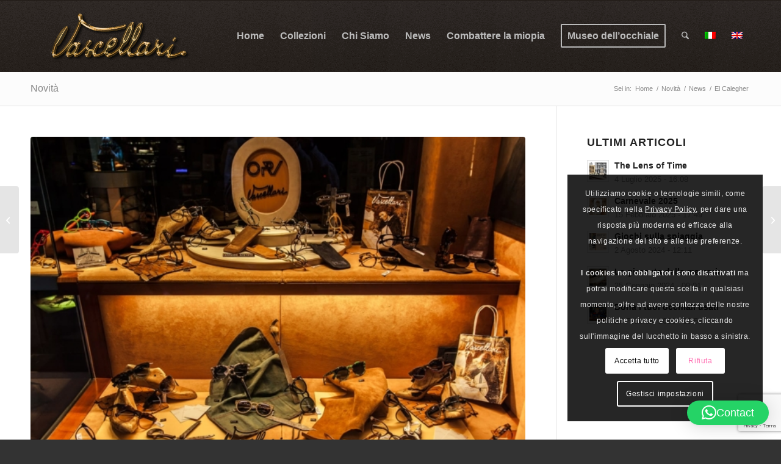

--- FILE ---
content_type: text/html; charset=UTF-8
request_url: https://www.otticavascellari.it/el-calegher/
body_size: 32247
content:
<!DOCTYPE html>
<html lang="it-IT" prefix="og: https://ogp.me/ns#" class="html_stretched responsive av-preloader-disabled  html_header_top html_logo_left html_main_nav_header html_menu_right html_large html_header_sticky html_header_shrinking html_mobile_menu_phone html_header_searchicon html_content_align_center html_header_unstick_top_disabled html_header_stretch_disabled html_av-overlay-side html_av-overlay-side-classic html_av-submenu-noclone html_entry_id_3270 av-cookies-consent-show-message-bar av-cookies-cookie-consent-enabled av-cookies-needs-opt-in av-cookies-user-needs-accept-button avia-cookie-reload-no-accept avia-cookie-reload-accept avia-cookie-check-browser-settings av-no-preview av-default-lightbox html_text_menu_active av-mobile-menu-switch-default">
<head><style>img.lazy{min-height:1px}</style><link href="https://www.otticavascellari.it/wp-content/plugins/w3-total-cache/pub/js/lazyload.min.js" as="script">
<meta charset="UTF-8" />
<meta name="robots" content="index, follow" />


<!-- mobile setting -->
<meta name="viewport" content="width=device-width, initial-scale=1">

<!-- Scripts/CSS and wp_head hook -->

				<script type='text/javascript'>

				function avia_cookie_check_sessionStorage()
				{
					//	FF throws error when all cookies blocked !!
					var sessionBlocked = false;
					try
					{
						var test = sessionStorage.getItem( 'aviaCookieRefused' ) != null;
					}
					catch(e)
					{
						sessionBlocked = true;
					}

					var aviaCookieRefused = ! sessionBlocked ? sessionStorage.getItem( 'aviaCookieRefused' ) : null;

					var html = document.getElementsByTagName('html')[0];

					/**
					 * Set a class to avoid calls to sessionStorage
					 */
					if( sessionBlocked || aviaCookieRefused )
					{
						if( html.className.indexOf('av-cookies-session-refused') < 0 )
						{
							html.className += ' av-cookies-session-refused';
						}
					}

					if( sessionBlocked || aviaCookieRefused || document.cookie.match(/aviaCookieConsent/) )
					{
						if( html.className.indexOf('av-cookies-user-silent-accept') >= 0 )
						{
							 html.className = html.className.replace(/\bav-cookies-user-silent-accept\b/g, '');
						}
					}
				}

				avia_cookie_check_sessionStorage();

			</script>
			
<!-- Ottimizzazione per i motori di ricerca di Rank Math - https://rankmath.com/ -->
<title>El Calegher - Ottica Vascellari</title>
<meta name="description" content="La vetrina di questo mese è dedicata all&#039;artigianato. In Campiello del Sol, proprio dietro il nostro studio Ocularium si trova una piccola bottega artigianale"/>
<meta name="robots" content="follow, index, max-snippet:-1, max-video-preview:-1, max-image-preview:large"/>
<link rel="canonical" href="https://www.otticavascellari.it/el-calegher/" />
<meta property="og:locale" content="it_IT" />
<meta property="og:type" content="article" />
<meta property="og:title" content="El Calegher - Ottica Vascellari" />
<meta property="og:description" content="La vetrina di questo mese è dedicata all&#039;artigianato. In Campiello del Sol, proprio dietro il nostro studio Ocularium si trova una piccola bottega artigianale" />
<meta property="og:url" content="https://www.otticavascellari.it/el-calegher/" />
<meta property="og:site_name" content="Ottica Vascellari Venezia" />
<meta property="article:publisher" content="https://www.facebook.com/otticavascellari" />
<meta property="article:author" content="https://www.facebook.com/vascellariotticarialto" />
<meta property="article:section" content="News" />
<meta property="og:updated_time" content="2017-06-08T11:16:44+02:00" />
<meta property="og:image" content="https://www.otticavascellari.it/wp-content/uploads/2016/04/0051.jpg" />
<meta property="og:image:secure_url" content="https://www.otticavascellari.it/wp-content/uploads/2016/04/0051.jpg" />
<meta property="og:image:width" content="1280" />
<meta property="og:image:height" content="876" />
<meta property="og:image:alt" content="El Calegher" />
<meta property="og:image:type" content="image/jpeg" />
<meta property="article:published_time" content="2016-04-15T16:42:26+02:00" />
<meta property="article:modified_time" content="2017-06-08T11:16:44+02:00" />
<meta name="twitter:card" content="summary_large_image" />
<meta name="twitter:title" content="El Calegher - Ottica Vascellari" />
<meta name="twitter:description" content="La vetrina di questo mese è dedicata all&#039;artigianato. In Campiello del Sol, proprio dietro il nostro studio Ocularium si trova una piccola bottega artigianale" />
<meta name="twitter:image" content="https://www.otticavascellari.it/wp-content/uploads/2016/04/0051.jpg" />
<meta name="twitter:label1" content="Scritto da" />
<meta name="twitter:data1" content="Roberto" />
<meta name="twitter:label2" content="Tempo di lettura" />
<meta name="twitter:data2" content="Meno di un minuto" />
<script type="application/ld+json" class="rank-math-schema">{"@context":"https://schema.org","@graph":[{"@type":"Place","@id":"https://www.otticavascellari.it/#place","geo":{"@type":"GeoCoordinates","latitude":"45.43806","longitude":" 12.33333"},"hasMap":"https://www.google.com/maps/search/?api=1&amp;query=45.43806, 12.33333","address":{"@type":"PostalAddress","streetAddress":"Sestiere San Polo, 1030","addressLocality":"Venezia","addressRegion":"Italia","postalCode":"30125","addressCountry":"ISO 3166-2:IT"}},{"@type":["Optician","Organization"],"@id":"https://www.otticavascellari.it/#organization","name":"Ottica Vascellari","url":"https://www.otticavascellari.it","sameAs":["https://www.facebook.com/otticavascellari"],"email":"info@otticavascellari.it","address":{"@type":"PostalAddress","streetAddress":"Sestiere San Polo, 1030","addressLocality":"Venezia","addressRegion":"Italia","postalCode":"30125","addressCountry":"ISO 3166-2:IT"},"logo":{"@type":"ImageObject","@id":"https://www.otticavascellari.it/#logo","url":"https://www.otticavascellari.it/wp-content/uploads/2018/04/gold03-1.png","contentUrl":"https://www.otticavascellari.it/wp-content/uploads/2018/04/gold03-1.png","caption":"Ottica Vascellari Venezia","inLanguage":"it-IT","width":"400","height":"156"},"openingHours":["Monday,Tuesday,Wednesday,Thursday,Friday,Saturday 09:30-12:30","Monday,Thursday,Wednesday,Thursday,Friday,Saturday 15:00-19:00"],"description":"Analisi Visiva Optometrica. Servizio Ipovisione. Applicazione, training e controllo Lenti a Contatto. Mappa corneale. Sono disponibili i seguenti tipi di lenti a contatto: Semirigide e Gas-permeabili a sostituzione agevolata. Cheratocono.\nMorbide sferiche, astigmatiche e progressive a sostituzione agevolata annuale e semestrale. Morbide sferiche, astigmatiche e progressive a sostituzione frequente quali: giornaliere \u2013 Settimanali \u2013 Quindicinali \u2013 Mensili Lenti a contatto cosmetiche morbide\nPer cercare di supportare anche le esigenze dei meno fortunati, presso il nostro studio sono disponibili i seguenti sistemi per ipovisione: Occhiali telescopici Galileiani e Kepleriani. Videoingranditori elettronici. Lenti d\u2019ingrandimento","legalName":"Roberto","location":{"@id":"https://www.otticavascellari.it/#place"},"image":{"@id":"https://www.otticavascellari.it/#logo"},"telephone":"+390415229388"},{"@type":"WebSite","@id":"https://www.otticavascellari.it/#website","url":"https://www.otticavascellari.it","name":"Ottica Vascellari Venezia","alternateName":"Ottica Vascellari","publisher":{"@id":"https://www.otticavascellari.it/#organization"},"inLanguage":"it-IT"},{"@type":"ImageObject","@id":"https://www.otticavascellari.it/wp-content/uploads/2016/04/0051.jpg","url":"https://www.otticavascellari.it/wp-content/uploads/2016/04/0051.jpg","width":"1280","height":"876","inLanguage":"it-IT"},{"@type":"WebPage","@id":"https://www.otticavascellari.it/el-calegher/#webpage","url":"https://www.otticavascellari.it/el-calegher/","name":"El Calegher - Ottica Vascellari","datePublished":"2016-04-15T16:42:26+02:00","dateModified":"2017-06-08T11:16:44+02:00","isPartOf":{"@id":"https://www.otticavascellari.it/#website"},"primaryImageOfPage":{"@id":"https://www.otticavascellari.it/wp-content/uploads/2016/04/0051.jpg"},"inLanguage":"it-IT"},{"@type":"Person","@id":"https://www.otticavascellari.it/author/roberto/","name":"Roberto","url":"https://www.otticavascellari.it/author/roberto/","image":{"@type":"ImageObject","@id":"https://secure.gravatar.com/avatar/362f813da8b1f30e2c48b75f29a56b1862d1cf994deddb100483d398e6b34320?s=96&amp;d=mm&amp;r=g","url":"https://secure.gravatar.com/avatar/362f813da8b1f30e2c48b75f29a56b1862d1cf994deddb100483d398e6b34320?s=96&amp;d=mm&amp;r=g","caption":"Roberto","inLanguage":"it-IT"},"worksFor":{"@id":"https://www.otticavascellari.it/#organization"}},{"@type":"BlogPosting","headline":"El Calegher - Ottica Vascellari","datePublished":"2016-04-15T16:42:26+02:00","dateModified":"2017-06-08T11:16:44+02:00","author":{"@id":"https://www.otticavascellari.it/author/roberto/","name":"Roberto"},"publisher":{"@id":"https://www.otticavascellari.it/#organization"},"description":"La vetrina di questo mese \u00e8 dedicata all&#039;artigianato. In Campiello del Sol, proprio dietro il nostro studio Ocularium si trova una piccola bottega artigianale","name":"El Calegher - Ottica Vascellari","@id":"https://www.otticavascellari.it/el-calegher/#richSnippet","isPartOf":{"@id":"https://www.otticavascellari.it/el-calegher/#webpage"},"image":{"@id":"https://www.otticavascellari.it/wp-content/uploads/2016/04/0051.jpg"},"inLanguage":"it-IT","mainEntityOfPage":{"@id":"https://www.otticavascellari.it/el-calegher/#webpage"}}]}</script>
<!-- /Rank Math WordPress SEO plugin -->

<link rel='dns-prefetch' href='//www.googletagmanager.com' />
<link rel="alternate" type="application/rss+xml" title="Ottica Vascellari &raquo; Feed" href="https://www.otticavascellari.it/feed/" />
<link rel="alternate" type="application/rss+xml" title="Ottica Vascellari &raquo; Feed dei commenti" href="https://www.otticavascellari.it/comments/feed/" />
<link rel="alternate" title="oEmbed (JSON)" type="application/json+oembed" href="https://www.otticavascellari.it/wp-json/oembed/1.0/embed?url=https%3A%2F%2Fwww.otticavascellari.it%2Fel-calegher%2F" />
<link rel="alternate" title="oEmbed (XML)" type="text/xml+oembed" href="https://www.otticavascellari.it/wp-json/oembed/1.0/embed?url=https%3A%2F%2Fwww.otticavascellari.it%2Fel-calegher%2F&#038;format=xml" />

<!-- google webfont font replacement -->

			<script type='text/javascript'>

				(function() {

					/*	check if webfonts are disabled by user setting via cookie - or user must opt in.	*/
					var html = document.getElementsByTagName('html')[0];
					var cookie_check = html.className.indexOf('av-cookies-needs-opt-in') >= 0 || html.className.indexOf('av-cookies-can-opt-out') >= 0;
					var allow_continue = true;
					var silent_accept_cookie = html.className.indexOf('av-cookies-user-silent-accept') >= 0;

					if( cookie_check && ! silent_accept_cookie )
					{
						if( ! document.cookie.match(/aviaCookieConsent/) || html.className.indexOf('av-cookies-session-refused') >= 0 )
						{
							allow_continue = false;
						}
						else
						{
							if( ! document.cookie.match(/aviaPrivacyRefuseCookiesHideBar/) )
							{
								allow_continue = false;
							}
							else if( ! document.cookie.match(/aviaPrivacyEssentialCookiesEnabled/) )
							{
								allow_continue = false;
							}
							else if( document.cookie.match(/aviaPrivacyGoogleWebfontsDisabled/) )
							{
								allow_continue = false;
							}
						}
					}

					if( allow_continue )
					{
						var f = document.createElement('link');

						f.type 	= 'text/css';
						f.rel 	= 'stylesheet';
						f.href 	= 'https://fonts.googleapis.com/css?family=Lato:300,400,700%7CLora&display=auto';
						f.id 	= 'avia-google-webfont';

						document.getElementsByTagName('head')[0].appendChild(f);
					}
				})();

			</script>
			<style id='wp-img-auto-sizes-contain-inline-css' type='text/css'>
img:is([sizes=auto i],[sizes^="auto," i]){contain-intrinsic-size:3000px 1500px}
/*# sourceURL=wp-img-auto-sizes-contain-inline-css */
</style>
<style id='wp-emoji-styles-inline-css' type='text/css'>

	img.wp-smiley, img.emoji {
		display: inline !important;
		border: none !important;
		box-shadow: none !important;
		height: 1em !important;
		width: 1em !important;
		margin: 0 0.07em !important;
		vertical-align: -0.1em !important;
		background: none !important;
		padding: 0 !important;
	}
/*# sourceURL=wp-emoji-styles-inline-css */
</style>
<link rel='stylesheet' id='wp-block-library-css' href='https://www.otticavascellari.it/wp-includes/css/dist/block-library/style.min.css?ver=6.9' type='text/css' media='all' />
<link rel='stylesheet' id='wc-blocks-style-css' href='https://www.otticavascellari.it/wp-content/plugins/woocommerce/assets/client/blocks/wc-blocks.css?ver=wc-10.4.3' type='text/css' media='all' />
<style id='global-styles-inline-css' type='text/css'>
:root{--wp--preset--aspect-ratio--square: 1;--wp--preset--aspect-ratio--4-3: 4/3;--wp--preset--aspect-ratio--3-4: 3/4;--wp--preset--aspect-ratio--3-2: 3/2;--wp--preset--aspect-ratio--2-3: 2/3;--wp--preset--aspect-ratio--16-9: 16/9;--wp--preset--aspect-ratio--9-16: 9/16;--wp--preset--color--black: #000000;--wp--preset--color--cyan-bluish-gray: #abb8c3;--wp--preset--color--white: #ffffff;--wp--preset--color--pale-pink: #f78da7;--wp--preset--color--vivid-red: #cf2e2e;--wp--preset--color--luminous-vivid-orange: #ff6900;--wp--preset--color--luminous-vivid-amber: #fcb900;--wp--preset--color--light-green-cyan: #7bdcb5;--wp--preset--color--vivid-green-cyan: #00d084;--wp--preset--color--pale-cyan-blue: #8ed1fc;--wp--preset--color--vivid-cyan-blue: #0693e3;--wp--preset--color--vivid-purple: #9b51e0;--wp--preset--color--metallic-red: #b02b2c;--wp--preset--color--maximum-yellow-red: #edae44;--wp--preset--color--yellow-sun: #eeee22;--wp--preset--color--palm-leaf: #83a846;--wp--preset--color--aero: #7bb0e7;--wp--preset--color--old-lavender: #745f7e;--wp--preset--color--steel-teal: #5f8789;--wp--preset--color--raspberry-pink: #d65799;--wp--preset--color--medium-turquoise: #4ecac2;--wp--preset--gradient--vivid-cyan-blue-to-vivid-purple: linear-gradient(135deg,rgb(6,147,227) 0%,rgb(155,81,224) 100%);--wp--preset--gradient--light-green-cyan-to-vivid-green-cyan: linear-gradient(135deg,rgb(122,220,180) 0%,rgb(0,208,130) 100%);--wp--preset--gradient--luminous-vivid-amber-to-luminous-vivid-orange: linear-gradient(135deg,rgb(252,185,0) 0%,rgb(255,105,0) 100%);--wp--preset--gradient--luminous-vivid-orange-to-vivid-red: linear-gradient(135deg,rgb(255,105,0) 0%,rgb(207,46,46) 100%);--wp--preset--gradient--very-light-gray-to-cyan-bluish-gray: linear-gradient(135deg,rgb(238,238,238) 0%,rgb(169,184,195) 100%);--wp--preset--gradient--cool-to-warm-spectrum: linear-gradient(135deg,rgb(74,234,220) 0%,rgb(151,120,209) 20%,rgb(207,42,186) 40%,rgb(238,44,130) 60%,rgb(251,105,98) 80%,rgb(254,248,76) 100%);--wp--preset--gradient--blush-light-purple: linear-gradient(135deg,rgb(255,206,236) 0%,rgb(152,150,240) 100%);--wp--preset--gradient--blush-bordeaux: linear-gradient(135deg,rgb(254,205,165) 0%,rgb(254,45,45) 50%,rgb(107,0,62) 100%);--wp--preset--gradient--luminous-dusk: linear-gradient(135deg,rgb(255,203,112) 0%,rgb(199,81,192) 50%,rgb(65,88,208) 100%);--wp--preset--gradient--pale-ocean: linear-gradient(135deg,rgb(255,245,203) 0%,rgb(182,227,212) 50%,rgb(51,167,181) 100%);--wp--preset--gradient--electric-grass: linear-gradient(135deg,rgb(202,248,128) 0%,rgb(113,206,126) 100%);--wp--preset--gradient--midnight: linear-gradient(135deg,rgb(2,3,129) 0%,rgb(40,116,252) 100%);--wp--preset--font-size--small: 1rem;--wp--preset--font-size--medium: 1.125rem;--wp--preset--font-size--large: 1.75rem;--wp--preset--font-size--x-large: clamp(1.75rem, 3vw, 2.25rem);--wp--preset--spacing--20: 0.44rem;--wp--preset--spacing--30: 0.67rem;--wp--preset--spacing--40: 1rem;--wp--preset--spacing--50: 1.5rem;--wp--preset--spacing--60: 2.25rem;--wp--preset--spacing--70: 3.38rem;--wp--preset--spacing--80: 5.06rem;--wp--preset--shadow--natural: 6px 6px 9px rgba(0, 0, 0, 0.2);--wp--preset--shadow--deep: 12px 12px 50px rgba(0, 0, 0, 0.4);--wp--preset--shadow--sharp: 6px 6px 0px rgba(0, 0, 0, 0.2);--wp--preset--shadow--outlined: 6px 6px 0px -3px rgb(255, 255, 255), 6px 6px rgb(0, 0, 0);--wp--preset--shadow--crisp: 6px 6px 0px rgb(0, 0, 0);}:root { --wp--style--global--content-size: 800px;--wp--style--global--wide-size: 1130px; }:where(body) { margin: 0; }.wp-site-blocks > .alignleft { float: left; margin-right: 2em; }.wp-site-blocks > .alignright { float: right; margin-left: 2em; }.wp-site-blocks > .aligncenter { justify-content: center; margin-left: auto; margin-right: auto; }:where(.is-layout-flex){gap: 0.5em;}:where(.is-layout-grid){gap: 0.5em;}.is-layout-flow > .alignleft{float: left;margin-inline-start: 0;margin-inline-end: 2em;}.is-layout-flow > .alignright{float: right;margin-inline-start: 2em;margin-inline-end: 0;}.is-layout-flow > .aligncenter{margin-left: auto !important;margin-right: auto !important;}.is-layout-constrained > .alignleft{float: left;margin-inline-start: 0;margin-inline-end: 2em;}.is-layout-constrained > .alignright{float: right;margin-inline-start: 2em;margin-inline-end: 0;}.is-layout-constrained > .aligncenter{margin-left: auto !important;margin-right: auto !important;}.is-layout-constrained > :where(:not(.alignleft):not(.alignright):not(.alignfull)){max-width: var(--wp--style--global--content-size);margin-left: auto !important;margin-right: auto !important;}.is-layout-constrained > .alignwide{max-width: var(--wp--style--global--wide-size);}body .is-layout-flex{display: flex;}.is-layout-flex{flex-wrap: wrap;align-items: center;}.is-layout-flex > :is(*, div){margin: 0;}body .is-layout-grid{display: grid;}.is-layout-grid > :is(*, div){margin: 0;}body{padding-top: 0px;padding-right: 0px;padding-bottom: 0px;padding-left: 0px;}a:where(:not(.wp-element-button)){text-decoration: underline;}:root :where(.wp-element-button, .wp-block-button__link){background-color: #32373c;border-width: 0;color: #fff;font-family: inherit;font-size: inherit;font-style: inherit;font-weight: inherit;letter-spacing: inherit;line-height: inherit;padding-top: calc(0.667em + 2px);padding-right: calc(1.333em + 2px);padding-bottom: calc(0.667em + 2px);padding-left: calc(1.333em + 2px);text-decoration: none;text-transform: inherit;}.has-black-color{color: var(--wp--preset--color--black) !important;}.has-cyan-bluish-gray-color{color: var(--wp--preset--color--cyan-bluish-gray) !important;}.has-white-color{color: var(--wp--preset--color--white) !important;}.has-pale-pink-color{color: var(--wp--preset--color--pale-pink) !important;}.has-vivid-red-color{color: var(--wp--preset--color--vivid-red) !important;}.has-luminous-vivid-orange-color{color: var(--wp--preset--color--luminous-vivid-orange) !important;}.has-luminous-vivid-amber-color{color: var(--wp--preset--color--luminous-vivid-amber) !important;}.has-light-green-cyan-color{color: var(--wp--preset--color--light-green-cyan) !important;}.has-vivid-green-cyan-color{color: var(--wp--preset--color--vivid-green-cyan) !important;}.has-pale-cyan-blue-color{color: var(--wp--preset--color--pale-cyan-blue) !important;}.has-vivid-cyan-blue-color{color: var(--wp--preset--color--vivid-cyan-blue) !important;}.has-vivid-purple-color{color: var(--wp--preset--color--vivid-purple) !important;}.has-metallic-red-color{color: var(--wp--preset--color--metallic-red) !important;}.has-maximum-yellow-red-color{color: var(--wp--preset--color--maximum-yellow-red) !important;}.has-yellow-sun-color{color: var(--wp--preset--color--yellow-sun) !important;}.has-palm-leaf-color{color: var(--wp--preset--color--palm-leaf) !important;}.has-aero-color{color: var(--wp--preset--color--aero) !important;}.has-old-lavender-color{color: var(--wp--preset--color--old-lavender) !important;}.has-steel-teal-color{color: var(--wp--preset--color--steel-teal) !important;}.has-raspberry-pink-color{color: var(--wp--preset--color--raspberry-pink) !important;}.has-medium-turquoise-color{color: var(--wp--preset--color--medium-turquoise) !important;}.has-black-background-color{background-color: var(--wp--preset--color--black) !important;}.has-cyan-bluish-gray-background-color{background-color: var(--wp--preset--color--cyan-bluish-gray) !important;}.has-white-background-color{background-color: var(--wp--preset--color--white) !important;}.has-pale-pink-background-color{background-color: var(--wp--preset--color--pale-pink) !important;}.has-vivid-red-background-color{background-color: var(--wp--preset--color--vivid-red) !important;}.has-luminous-vivid-orange-background-color{background-color: var(--wp--preset--color--luminous-vivid-orange) !important;}.has-luminous-vivid-amber-background-color{background-color: var(--wp--preset--color--luminous-vivid-amber) !important;}.has-light-green-cyan-background-color{background-color: var(--wp--preset--color--light-green-cyan) !important;}.has-vivid-green-cyan-background-color{background-color: var(--wp--preset--color--vivid-green-cyan) !important;}.has-pale-cyan-blue-background-color{background-color: var(--wp--preset--color--pale-cyan-blue) !important;}.has-vivid-cyan-blue-background-color{background-color: var(--wp--preset--color--vivid-cyan-blue) !important;}.has-vivid-purple-background-color{background-color: var(--wp--preset--color--vivid-purple) !important;}.has-metallic-red-background-color{background-color: var(--wp--preset--color--metallic-red) !important;}.has-maximum-yellow-red-background-color{background-color: var(--wp--preset--color--maximum-yellow-red) !important;}.has-yellow-sun-background-color{background-color: var(--wp--preset--color--yellow-sun) !important;}.has-palm-leaf-background-color{background-color: var(--wp--preset--color--palm-leaf) !important;}.has-aero-background-color{background-color: var(--wp--preset--color--aero) !important;}.has-old-lavender-background-color{background-color: var(--wp--preset--color--old-lavender) !important;}.has-steel-teal-background-color{background-color: var(--wp--preset--color--steel-teal) !important;}.has-raspberry-pink-background-color{background-color: var(--wp--preset--color--raspberry-pink) !important;}.has-medium-turquoise-background-color{background-color: var(--wp--preset--color--medium-turquoise) !important;}.has-black-border-color{border-color: var(--wp--preset--color--black) !important;}.has-cyan-bluish-gray-border-color{border-color: var(--wp--preset--color--cyan-bluish-gray) !important;}.has-white-border-color{border-color: var(--wp--preset--color--white) !important;}.has-pale-pink-border-color{border-color: var(--wp--preset--color--pale-pink) !important;}.has-vivid-red-border-color{border-color: var(--wp--preset--color--vivid-red) !important;}.has-luminous-vivid-orange-border-color{border-color: var(--wp--preset--color--luminous-vivid-orange) !important;}.has-luminous-vivid-amber-border-color{border-color: var(--wp--preset--color--luminous-vivid-amber) !important;}.has-light-green-cyan-border-color{border-color: var(--wp--preset--color--light-green-cyan) !important;}.has-vivid-green-cyan-border-color{border-color: var(--wp--preset--color--vivid-green-cyan) !important;}.has-pale-cyan-blue-border-color{border-color: var(--wp--preset--color--pale-cyan-blue) !important;}.has-vivid-cyan-blue-border-color{border-color: var(--wp--preset--color--vivid-cyan-blue) !important;}.has-vivid-purple-border-color{border-color: var(--wp--preset--color--vivid-purple) !important;}.has-metallic-red-border-color{border-color: var(--wp--preset--color--metallic-red) !important;}.has-maximum-yellow-red-border-color{border-color: var(--wp--preset--color--maximum-yellow-red) !important;}.has-yellow-sun-border-color{border-color: var(--wp--preset--color--yellow-sun) !important;}.has-palm-leaf-border-color{border-color: var(--wp--preset--color--palm-leaf) !important;}.has-aero-border-color{border-color: var(--wp--preset--color--aero) !important;}.has-old-lavender-border-color{border-color: var(--wp--preset--color--old-lavender) !important;}.has-steel-teal-border-color{border-color: var(--wp--preset--color--steel-teal) !important;}.has-raspberry-pink-border-color{border-color: var(--wp--preset--color--raspberry-pink) !important;}.has-medium-turquoise-border-color{border-color: var(--wp--preset--color--medium-turquoise) !important;}.has-vivid-cyan-blue-to-vivid-purple-gradient-background{background: var(--wp--preset--gradient--vivid-cyan-blue-to-vivid-purple) !important;}.has-light-green-cyan-to-vivid-green-cyan-gradient-background{background: var(--wp--preset--gradient--light-green-cyan-to-vivid-green-cyan) !important;}.has-luminous-vivid-amber-to-luminous-vivid-orange-gradient-background{background: var(--wp--preset--gradient--luminous-vivid-amber-to-luminous-vivid-orange) !important;}.has-luminous-vivid-orange-to-vivid-red-gradient-background{background: var(--wp--preset--gradient--luminous-vivid-orange-to-vivid-red) !important;}.has-very-light-gray-to-cyan-bluish-gray-gradient-background{background: var(--wp--preset--gradient--very-light-gray-to-cyan-bluish-gray) !important;}.has-cool-to-warm-spectrum-gradient-background{background: var(--wp--preset--gradient--cool-to-warm-spectrum) !important;}.has-blush-light-purple-gradient-background{background: var(--wp--preset--gradient--blush-light-purple) !important;}.has-blush-bordeaux-gradient-background{background: var(--wp--preset--gradient--blush-bordeaux) !important;}.has-luminous-dusk-gradient-background{background: var(--wp--preset--gradient--luminous-dusk) !important;}.has-pale-ocean-gradient-background{background: var(--wp--preset--gradient--pale-ocean) !important;}.has-electric-grass-gradient-background{background: var(--wp--preset--gradient--electric-grass) !important;}.has-midnight-gradient-background{background: var(--wp--preset--gradient--midnight) !important;}.has-small-font-size{font-size: var(--wp--preset--font-size--small) !important;}.has-medium-font-size{font-size: var(--wp--preset--font-size--medium) !important;}.has-large-font-size{font-size: var(--wp--preset--font-size--large) !important;}.has-x-large-font-size{font-size: var(--wp--preset--font-size--x-large) !important;}
/*# sourceURL=global-styles-inline-css */
</style>

<link rel='stylesheet' id='contact-form-7-css' href='https://www.otticavascellari.it/wp-content/plugins/contact-form-7/includes/css/styles.css?ver=6.1.4' type='text/css' media='all' />
<style id='woocommerce-inline-inline-css' type='text/css'>
.woocommerce form .form-row .required { visibility: visible; }
/*# sourceURL=woocommerce-inline-inline-css */
</style>
<link rel='stylesheet' id='wpml-legacy-vertical-list-0-css' href='https://www.otticavascellari.it/wp-content/plugins/sitepress-multilingual-cms/templates/language-switchers/legacy-list-vertical/style.min.css?ver=1' type='text/css' media='all' />
<style id='wpml-legacy-vertical-list-0-inline-css' type='text/css'>
.wpml-ls-statics-shortcode_actions{background-color:#d63131;}.wpml-ls-statics-shortcode_actions, .wpml-ls-statics-shortcode_actions .wpml-ls-sub-menu, .wpml-ls-statics-shortcode_actions a {border-color:#dd3333;}.wpml-ls-statics-shortcode_actions a, .wpml-ls-statics-shortcode_actions .wpml-ls-sub-menu a, .wpml-ls-statics-shortcode_actions .wpml-ls-sub-menu a:link, .wpml-ls-statics-shortcode_actions li:not(.wpml-ls-current-language) .wpml-ls-link, .wpml-ls-statics-shortcode_actions li:not(.wpml-ls-current-language) .wpml-ls-link:link {color:#444444;background-color:#ffffff;}.wpml-ls-statics-shortcode_actions .wpml-ls-sub-menu a:hover,.wpml-ls-statics-shortcode_actions .wpml-ls-sub-menu a:focus, .wpml-ls-statics-shortcode_actions .wpml-ls-sub-menu a:link:hover, .wpml-ls-statics-shortcode_actions .wpml-ls-sub-menu a:link:focus {color:#000000;background-color:#eeeeee;}.wpml-ls-statics-shortcode_actions .wpml-ls-current-language > a {color:#444444;background-color:#6d0700;}.wpml-ls-statics-shortcode_actions .wpml-ls-current-language:hover>a, .wpml-ls-statics-shortcode_actions .wpml-ls-current-language>a:focus {color:#000000;background-color:#eeeeee;}
/*# sourceURL=wpml-legacy-vertical-list-0-inline-css */
</style>
<link rel='stylesheet' id='woo-variation-swatches-css' href='https://www.otticavascellari.it/wp-content/plugins/woo-variation-swatches/assets/css/frontend.min.css?ver=1762867815' type='text/css' media='all' />
<style id='woo-variation-swatches-inline-css' type='text/css'>
:root {
--wvs-tick:url("data:image/svg+xml;utf8,%3Csvg filter='drop-shadow(0px 0px 2px rgb(0 0 0 / .8))' xmlns='http://www.w3.org/2000/svg'  viewBox='0 0 30 30'%3E%3Cpath fill='none' stroke='%23ffffff' stroke-linecap='round' stroke-linejoin='round' stroke-width='4' d='M4 16L11 23 27 7'/%3E%3C/svg%3E");

--wvs-cross:url("data:image/svg+xml;utf8,%3Csvg filter='drop-shadow(0px 0px 5px rgb(255 255 255 / .6))' xmlns='http://www.w3.org/2000/svg' width='72px' height='72px' viewBox='0 0 24 24'%3E%3Cpath fill='none' stroke='%23ff0000' stroke-linecap='round' stroke-width='0.6' d='M5 5L19 19M19 5L5 19'/%3E%3C/svg%3E");
--wvs-single-product-item-width:45px;
--wvs-single-product-item-height:45px;
--wvs-single-product-item-font-size:16px}
/*# sourceURL=woo-variation-swatches-inline-css */
</style>
<link rel='stylesheet' id='cms-navigation-style-base-css' href='https://www.otticavascellari.it/wp-content/plugins/wpml-cms-nav/res/css/cms-navigation-base.css?ver=1.5.6' type='text/css' media='screen' />
<link rel='stylesheet' id='cms-navigation-style-css' href='https://www.otticavascellari.it/wp-content/plugins/wpml-cms-nav/res/css/cms-navigation.css?ver=1.5.6' type='text/css' media='screen' />
<link rel='stylesheet' id='ywctm-frontend-css' href='https://www.otticavascellari.it/wp-content/plugins/yith-woocommerce-catalog-mode-premium/assets/css/frontend.min.css?ver=2.3.0' type='text/css' media='all' />
<style id='ywctm-frontend-inline-css' type='text/css'>
form.cart button.single_add_to_cart_button, form.cart .quantity, .widget.woocommerce.widget_shopping_cart{display: none !important}
/*# sourceURL=ywctm-frontend-inline-css */
</style>
<link rel='stylesheet' id='ywctm-button-label-css' href='https://www.otticavascellari.it/wp-content/plugins/yith-woocommerce-catalog-mode-premium/assets/css/button-label.min.css?ver=2.3.0' type='text/css' media='all' />
<style id='ywctm-button-label-inline-css' type='text/css'>
.ywctm-button-11654 .ywctm-custom-button {color:#4b4b4b;background-color:#f9f5f2;border-style:solid;border-color:#e3bdaf;border-radius:5px 5px 5px 5px;border-width:1px 1px 1px 1px;margin:0 0 0 0;padding:20px 20px 30px 20px;max-width:max-content;}.ywctm-button-11654 .ywctm-custom-button:hover {color:#4b4b4b;background-color:#f9f5f2;border-color:#e3bdaf;}.ywctm-button-11653 .ywctm-custom-button {color:#247390;background-color:#ffffff;border-style:solid;border-color:#247390;border-radius:50px 50px 50px 50px;border-width:1px 1px 1px 1px;margin:0 0 0 0;padding:5px 10px 5px 10px;max-width:150px;}.ywctm-button-11653 .ywctm-custom-button:hover {color:#ffffff;background-color:#247390;border-color:#247390;}.ywctm-button-11652 .ywctm-custom-button {color:#ffffff;background-color:#36809a;border-style:solid;border-color:#36809a;border-radius:50px 50px 50px 50px;border-width:1px 1px 1px 1px;margin:0 0 0 0;padding:5px 10px 5px 10px;max-width:200px;}.ywctm-button-11652 .ywctm-custom-button:hover {color:#ffffff;background-color:#215d72;border-color:#215d72;}.ywctm-button-11651 .ywctm-custom-button {color:#ffffff;background-color:#e09004;border-style:solid;border-color:#e09004;border-radius:50px 50px 50px 50px;border-width:1px 1px 1px 1px;margin:0 0 0 0;padding:5px 10px 5px 10px;max-width:200px;}.ywctm-button-11651 .ywctm-custom-button:hover {color:#ffffff;background-color:#b97600;border-color:#b97600;}.ywctm-button-11534 .ywctm-custom-button {color:#000000;background-color:rgba(255,255,255,0);border-style:solid;border-color:rgba(255,255,255,0);border-radius:0 0 0 0;border-width:1px 1px 1px 1px;margin:0 0 0 0;padding:0 0 0 0;max-width:max-content;}.ywctm-button-11534 .ywctm-custom-button:hover {color:#000000;background-color:rgba(255,255,255,0);border-color:rgba(255,255,255,0);}.ywctm-button-11532 .ywctm-custom-button {color:#247390;background-color:#ffffff;border-style:solid;border-color:#247390;border-radius:50px 50px 50px 50px;border-width:1px 1px 1px 1px;margin:0 0 0 0;padding:5px 10px 5px 10px;max-width:150px;}.ywctm-button-11532 .ywctm-custom-button:hover {color:#FFFFFF;background-color:#247390;border-color:#247390;}
/*# sourceURL=ywctm-button-label-inline-css */
</style>
<link rel='stylesheet' id='avia-merged-styles-css' href='https://www.otticavascellari.it/wp-content/uploads/dynamic_avia/avia-merged-styles-b024be674a2e2924cfba134784325c4c---6972bdb2a90ab.css' type='text/css' media='all' />
<script type="text/javascript" src="https://www.otticavascellari.it/wp-includes/js/jquery/jquery.min.js?ver=3.7.1" id="jquery-core-js"></script>
<script type="text/javascript" src="https://www.otticavascellari.it/wp-content/plugins/woocommerce/assets/js/js-cookie/js.cookie.min.js?ver=2.1.4-wc.10.4.3" id="wc-js-cookie-js" data-wp-strategy="defer"></script>
<script type="text/javascript" id="wc-cart-fragments-js-extra">
/* <![CDATA[ */
var wc_cart_fragments_params = {"ajax_url":"/wp-admin/admin-ajax.php","wc_ajax_url":"/?wc-ajax=%%endpoint%%","cart_hash_key":"wc_cart_hash_d09c925eff41c20ee057454e29a63c32-it","fragment_name":"wc_fragments_d09c925eff41c20ee057454e29a63c32","request_timeout":"5000"};
//# sourceURL=wc-cart-fragments-js-extra
/* ]]> */
</script>
<script type="text/javascript" src="https://www.otticavascellari.it/wp-content/plugins/woocommerce/assets/js/frontend/cart-fragments.min.js?ver=10.4.3" id="wc-cart-fragments-js" defer="defer" data-wp-strategy="defer"></script>
<script type="text/javascript" src="https://www.otticavascellari.it/wp-content/plugins/woocommerce/assets/js/jquery-blockui/jquery.blockUI.min.js?ver=2.7.0-wc.10.4.3" id="wc-jquery-blockui-js" data-wp-strategy="defer"></script>
<script type="text/javascript" id="wc-add-to-cart-js-extra">
/* <![CDATA[ */
var wc_add_to_cart_params = {"ajax_url":"/wp-admin/admin-ajax.php","wc_ajax_url":"/?wc-ajax=%%endpoint%%","i18n_view_cart":"Visualizza carrello","cart_url":"https://www.otticavascellari.it/carrello/","is_cart":"","cart_redirect_after_add":"no"};
//# sourceURL=wc-add-to-cart-js-extra
/* ]]> */
</script>
<script type="text/javascript" src="https://www.otticavascellari.it/wp-content/plugins/woocommerce/assets/js/frontend/add-to-cart.min.js?ver=10.4.3" id="wc-add-to-cart-js" defer="defer" data-wp-strategy="defer"></script>
<script type="text/javascript" src="https://www.otticavascellari.it/wp-content/plugins/yith-woocommerce-catalog-mode-premium/assets/js/button-label-frontend.min.js?ver=2.3.0" id="ywctm-button-label-js"></script>

<!-- Snippet del tag Google (gtag.js) aggiunto da Site Kit -->
<!-- Snippet Google Analytics aggiunto da Site Kit -->
<script type="text/javascript" src="https://www.googletagmanager.com/gtag/js?id=GT-577ZGP8L" id="google_gtagjs-js" async></script>
<script type="text/javascript" id="google_gtagjs-js-after">
/* <![CDATA[ */
window.dataLayer = window.dataLayer || [];function gtag(){dataLayer.push(arguments);}
gtag("set","linker",{"domains":["www.otticavascellari.it"]});
gtag("js", new Date());
gtag("set", "developer_id.dZTNiMT", true);
gtag("config", "GT-577ZGP8L", {"googlesitekit_post_type":"post"});
 window._googlesitekit = window._googlesitekit || {}; window._googlesitekit.throttledEvents = []; window._googlesitekit.gtagEvent = (name, data) => { var key = JSON.stringify( { name, data } ); if ( !! window._googlesitekit.throttledEvents[ key ] ) { return; } window._googlesitekit.throttledEvents[ key ] = true; setTimeout( () => { delete window._googlesitekit.throttledEvents[ key ]; }, 5 ); gtag( "event", name, { ...data, event_source: "site-kit" } ); }; 
//# sourceURL=google_gtagjs-js-after
/* ]]> */
</script>
<script type="text/javascript" src="https://www.otticavascellari.it/wp-content/uploads/dynamic_avia/avia-head-scripts-32c5a7a7cbdf13a050e90539f44c542f---6972bdb2b20f8.js" id="avia-head-scripts-js"></script>
<link rel="https://api.w.org/" href="https://www.otticavascellari.it/wp-json/" /><link rel="alternate" title="JSON" type="application/json" href="https://www.otticavascellari.it/wp-json/wp/v2/posts/3270" /><link rel="EditURI" type="application/rsd+xml" title="RSD" href="https://www.otticavascellari.it/xmlrpc.php?rsd" />
<meta name="generator" content="WordPress 6.9" />
<link rel='shortlink' href='https://www.otticavascellari.it/?p=3270' />
<meta name="generator" content="WPML ver:4.8.6 stt:1,27;" />
<meta name="generator" content="Site Kit by Google 1.170.0" /><meta name="generator" content="performance-lab 4.0.1; plugins: embed-optimizer">
    
    <script type="text/javascript">
        var ajaxurl = 'https://www.otticavascellari.it/wp-admin/admin-ajax.php';
    </script>
<meta name="ti-site-data" content="[base64]" />
<link rel="icon" href="https://www.otticavascellari.it/wp-content/uploads/2018/03/favicon.ico" type="image/x-icon">
<!--[if lt IE 9]><script src="https://www.otticavascellari.it/wp-content/themes/enfold/js/html5shiv.js"></script><![endif]--><link rel="profile" href="https://gmpg.org/xfn/11" />
<link rel="alternate" type="application/rss+xml" title="Ottica Vascellari RSS2 Feed" href="https://www.otticavascellari.it/feed/" />
<link rel="pingback" href="https://www.otticavascellari.it/xmlrpc.php" />
	<noscript><style>.woocommerce-product-gallery{ opacity: 1 !important; }</style></noscript>
	<meta data-od-replaced-content="optimization-detective 1.0.0-beta4" name="generator" content="optimization-detective 1.0.0-beta4; url_metric_groups={0:empty, 480:empty, 600:empty, 782:empty}">
<meta name="generator" content="embed-optimizer 1.0.0-beta3">

<!-- To speed up the rendering and to display the site as fast as possible to the user we include some styles and scripts for above the fold content inline -->
<script type="text/javascript">'use strict';var avia_is_mobile=!1;if(/Android|webOS|iPhone|iPad|iPod|BlackBerry|IEMobile|Opera Mini/i.test(navigator.userAgent)&&'ontouchstart' in document.documentElement){avia_is_mobile=!0;document.documentElement.className+=' avia_mobile '}
else{document.documentElement.className+=' avia_desktop '};document.documentElement.className+=' js_active ';(function(){var e=['-webkit-','-moz-','-ms-',''],n='',o=!1,a=!1;for(var t in e){if(e[t]+'transform' in document.documentElement.style){o=!0;n=e[t]+'transform'};if(e[t]+'perspective' in document.documentElement.style){a=!0}};if(o){document.documentElement.className+=' avia_transform '};if(a){document.documentElement.className+=' avia_transform3d '};if(typeof document.getElementsByClassName=='function'&&typeof document.documentElement.getBoundingClientRect=='function'&&avia_is_mobile==!1){if(n&&window.innerHeight>0){setTimeout(function(){var e=0,o={},a=0,t=document.getElementsByClassName('av-parallax'),i=window.pageYOffset||document.documentElement.scrollTop;for(e=0;e<t.length;e++){t[e].style.top='0px';o=t[e].getBoundingClientRect();a=Math.ceil((window.innerHeight+i-o.top)*0.3);t[e].style[n]='translate(0px, '+a+'px)';t[e].style.top='auto';t[e].className+=' enabled-parallax '}},50)}}})();</script><style type="text/css">
		@font-face {font-family: 'entypo-fontello-enfold'; font-weight: normal; font-style: normal; font-display: auto;
		src: url('https://www.otticavascellari.it/wp-content/themes/enfold/config-templatebuilder/avia-template-builder/assets/fonts/entypo-fontello-enfold/entypo-fontello-enfold.woff2') format('woff2'),
		url('https://www.otticavascellari.it/wp-content/themes/enfold/config-templatebuilder/avia-template-builder/assets/fonts/entypo-fontello-enfold/entypo-fontello-enfold.woff') format('woff'),
		url('https://www.otticavascellari.it/wp-content/themes/enfold/config-templatebuilder/avia-template-builder/assets/fonts/entypo-fontello-enfold/entypo-fontello-enfold.ttf') format('truetype'),
		url('https://www.otticavascellari.it/wp-content/themes/enfold/config-templatebuilder/avia-template-builder/assets/fonts/entypo-fontello-enfold/entypo-fontello-enfold.svg#entypo-fontello-enfold') format('svg'),
		url('https://www.otticavascellari.it/wp-content/themes/enfold/config-templatebuilder/avia-template-builder/assets/fonts/entypo-fontello-enfold/entypo-fontello-enfold.eot'),
		url('https://www.otticavascellari.it/wp-content/themes/enfold/config-templatebuilder/avia-template-builder/assets/fonts/entypo-fontello-enfold/entypo-fontello-enfold.eot?#iefix') format('embedded-opentype');
		}

		#top .avia-font-entypo-fontello-enfold, body .avia-font-entypo-fontello-enfold, html body [data-av_iconfont='entypo-fontello-enfold']:before{ font-family: 'entypo-fontello-enfold'; }
		
		@font-face {font-family: 'entypo-fontello'; font-weight: normal; font-style: normal; font-display: auto;
		src: url('https://www.otticavascellari.it/wp-content/themes/enfold/config-templatebuilder/avia-template-builder/assets/fonts/entypo-fontello/entypo-fontello.woff2') format('woff2'),
		url('https://www.otticavascellari.it/wp-content/themes/enfold/config-templatebuilder/avia-template-builder/assets/fonts/entypo-fontello/entypo-fontello.woff') format('woff'),
		url('https://www.otticavascellari.it/wp-content/themes/enfold/config-templatebuilder/avia-template-builder/assets/fonts/entypo-fontello/entypo-fontello.ttf') format('truetype'),
		url('https://www.otticavascellari.it/wp-content/themes/enfold/config-templatebuilder/avia-template-builder/assets/fonts/entypo-fontello/entypo-fontello.svg#entypo-fontello') format('svg'),
		url('https://www.otticavascellari.it/wp-content/themes/enfold/config-templatebuilder/avia-template-builder/assets/fonts/entypo-fontello/entypo-fontello.eot'),
		url('https://www.otticavascellari.it/wp-content/themes/enfold/config-templatebuilder/avia-template-builder/assets/fonts/entypo-fontello/entypo-fontello.eot?#iefix') format('embedded-opentype');
		}

		#top .avia-font-entypo-fontello, body .avia-font-entypo-fontello, html body [data-av_iconfont='entypo-fontello']:before{ font-family: 'entypo-fontello'; }
		</style>

<!--
Debugging Info for Theme support: 

Theme: Enfold
Version: 7.1.3
Installed: enfold
AviaFramework Version: 5.6
AviaBuilder Version: 6.0
aviaElementManager Version: 1.0.1
- - - - - - - - - - -
ChildTheme: Enfold Child
ChildTheme Version: 4.2.2.1521645971
ChildTheme Installed: enfold

- - - - - - - - - - -
ML:1280-PU:185-PLA:27
WP:6.9
Compress: CSS:all theme files - JS:all theme files
Updates: enabled - token has changed and not verified
PLAu:26
--><noscript><style id="rocket-lazyload-nojs-css">.rll-youtube-player, [data-lazy-src]{display:none !important;}</style></noscript>
<link rel='stylesheet' id='qlwapp-frontend-css' href='https://www.otticavascellari.it/wp-content/plugins/wp-whatsapp-chat/build/frontend/css/style.css?ver=8.1.5' type='text/css' media='all' />
</head>

<body id="top" class="wp-singular post-template-default single single-post postid-3270 single-format-standard wp-theme-enfold wp-child-theme-enfold-child stretched rtl_columns av-curtain-numeric lato theme-enfold woocommerce-no-js woo-variation-swatches wvs-behavior-blur wvs-theme-enfold-child wvs-tooltip post-type-post category-novita translation_priority-opzionale avia-responsive-images-support avia-woocommerce-30 av-recaptcha-enabled av-google-badge-hide" itemscope="itemscope" itemtype="https://schema.org/WebPage" >

	
	<div id='wrap_all'>

	
<header id='header' class='all_colors header_color dark_bg_color  av_header_top av_logo_left av_main_nav_header av_menu_right av_large av_header_sticky av_header_shrinking av_header_stretch_disabled av_mobile_menu_phone av_header_searchicon av_header_unstick_top_disabled av_bottom_nav_disabled  av_header_border_disabled' aria-label="Header" data-av_shrink_factor='50' role="banner" itemscope="itemscope" itemtype="https://schema.org/WPHeader" >

		<div  id='header_main' class='container_wrap container_wrap_logo'>

        <ul  class = 'menu-item cart_dropdown ' data-success='è stato aggiunto al carrello'><li class="cart_dropdown_first"><a class='cart_dropdown_link avia-svg-icon avia-font-svg_entypo-fontello' href='https://www.otticavascellari.it/carrello/'><div class="av-cart-container" data-av_svg_icon='basket' data-av_iconset='svg_entypo-fontello'><svg version="1.1" xmlns="http://www.w3.org/2000/svg" width="29" height="32" viewBox="0 0 29 32" preserveAspectRatio="xMidYMid meet" aria-labelledby='av-svg-title-1' aria-describedby='av-svg-desc-1' role="graphics-symbol" aria-hidden="true">
<title id='av-svg-title-1'>Carrello</title>
<desc id='av-svg-desc-1'>Carrello</desc>
<path d="M4.8 27.2q0-1.28 0.96-2.24t2.24-0.96q1.344 0 2.272 0.96t0.928 2.24q0 1.344-0.928 2.272t-2.272 0.928q-1.28 0-2.24-0.928t-0.96-2.272zM20.8 27.2q0-1.28 0.96-2.24t2.24-0.96q1.344 0 2.272 0.96t0.928 2.24q0 1.344-0.928 2.272t-2.272 0.928q-1.28 0-2.24-0.928t-0.96-2.272zM10.496 19.648q-1.152 0.32-1.088 0.736t1.408 0.416h17.984v2.432q0 0.64-0.64 0.64h-20.928q-0.64 0-0.64-0.64v-2.432l-0.32-1.472-3.136-14.528h-3.136v-2.56q0-0.64 0.64-0.64h4.992q0.64 0 0.64 0.64v2.752h22.528v8.768q0 0.704-0.576 0.832z"></path>
</svg></div><span class='av-cart-counter '>0</span><span class="avia_hidden_link_text">Carrello</span></a><!--<span class='cart_subtotal'><span class="woocommerce-Price-amount amount"><bdi>0,00<span class="woocommerce-Price-currencySymbol">&euro;</span></bdi></span></span>--><div class="dropdown_widget dropdown_widget_cart"><div class="avia-arrow"></div><div class="widget_shopping_cart_content"></div></div></li></ul><div class='container av-logo-container'><div class='inner-container'><span class='logo avia-standard-logo'><a href='https://www.otticavascellari.it/' class='' aria-label='gold04' title='gold04'><img class="lazy" src="data:image/svg+xml,%3Csvg%20xmlns='http://www.w3.org/2000/svg'%20viewBox='0%200%20300%20100'%3E%3C/svg%3E" data-src="https://www.otticavascellari.it/wp-content/uploads/2022/02/gold04-2.png" data-srcset="https://www.otticavascellari.it/wp-content/uploads/2022/02/gold04-2.png 500w, https://www.otticavascellari.it/wp-content/uploads/2022/02/gold04-2-300x120.png 300w" data-sizes="(max-width: 500px) 100vw, 500px" height="100" width="300" alt='Ottica Vascellari' title='gold04' /></a></span><nav class='main_menu' data-selectname='Seleziona una pagina'  role="navigation" itemscope="itemscope" itemtype="https://schema.org/SiteNavigationElement" ><div class="avia-menu av-main-nav-wrap"><ul role="menu" class="menu av-main-nav" id="avia-menu"><li role="menuitem" id="menu-item-6630" class="menu-item menu-item-type-post_type menu-item-object-page menu-item-home menu-item-top-level menu-item-top-level-1"><a href="https://www.otticavascellari.it/" itemprop="url" tabindex="0"><span class="avia-bullet"></span><span class="avia-menu-text">Home</span><span class="avia-menu-fx"><span class="avia-arrow-wrap"><span class="avia-arrow"></span></span></span></a></li>
<li role="menuitem" id="menu-item-5066" class="menu-item menu-item-type-post_type menu-item-object-page menu-item-has-children menu-item-top-level menu-item-top-level-2"><a href="https://www.otticavascellari.it/collezioni/" itemprop="url" tabindex="0"><span class="avia-bullet"></span><span class="avia-menu-text">Collezioni</span><span class="avia-menu-fx"><span class="avia-arrow-wrap"><span class="avia-arrow"></span></span></span></a>


<ul class="sub-menu">
	<li role="menuitem" id="menu-item-14227" class="menu-item menu-item-type-taxonomy menu-item-object-product_cat menu-item-has-children"><a href="https://www.otticavascellari.it/categoria-prodotti/opv-it/" itemprop="url" tabindex="0"><span class="avia-bullet"></span><span class="avia-menu-text">OPV vascellari</span></a>
	<ul class="sub-menu">
		<li role="menuitem" id="menu-item-10325" class="menu-item menu-item-type-taxonomy menu-item-object-product_cat"><a href="https://www.otticavascellari.it/categoria-prodotti/opv-it/donna/" itemprop="url" tabindex="0"><span class="avia-bullet"></span><span class="avia-menu-text">Donna</span></a></li>
		<li role="menuitem" id="menu-item-10326" class="menu-item menu-item-type-taxonomy menu-item-object-product_cat"><a href="https://www.otticavascellari.it/categoria-prodotti/opv-it/unisex/" itemprop="url" tabindex="0"><span class="avia-bullet"></span><span class="avia-menu-text">Unisex</span></a></li>
		<li role="menuitem" id="menu-item-10328" class="menu-item menu-item-type-taxonomy menu-item-object-product_cat"><a href="https://www.otticavascellari.it/categoria-prodotti/opv-it/uomo/" itemprop="url" tabindex="0"><span class="avia-bullet"></span><span class="avia-menu-text">Uomo</span></a></li>
		<li role="menuitem" id="menu-item-10330" class="menu-item menu-item-type-taxonomy menu-item-object-product_cat"><a href="https://www.otticavascellari.it/categoria-prodotti/opv-it/rotondo/" itemprop="url" tabindex="0"><span class="avia-bullet"></span><span class="avia-menu-text">Rotondo &#038; Perimetrico</span></a></li>
		<li role="menuitem" id="menu-item-10329" class="menu-item menu-item-type-taxonomy menu-item-object-product_cat"><a href="https://www.otticavascellari.it/categoria-prodotti/opv-it/lettura/" itemprop="url" tabindex="0"><span class="avia-bullet"></span><span class="avia-menu-text">Lettura</span></a></li>
		<li role="menuitem" id="menu-item-10660" class="menu-item menu-item-type-taxonomy menu-item-object-product_cat"><a href="https://www.otticavascellari.it/categoria-prodotti/opv-it/spritz/" itemprop="url" tabindex="0"><span class="avia-bullet"></span><span class="avia-menu-text">Spritz &#038; Sun</span></a></li>
		<li role="menuitem" id="menu-item-13274" class="menu-item menu-item-type-taxonomy menu-item-object-product_cat"><a href="https://www.otticavascellari.it/categoria-prodotti/opv-it/i-grezzi/" itemprop="url" tabindex="0"><span class="avia-bullet"></span><span class="avia-menu-text">I Grezzi</span></a></li>
	</ul>
</li>
	<li role="menuitem" id="menu-item-14224" class="menu-item menu-item-type-taxonomy menu-item-object-product_cat menu-item-has-children"><a href="https://www.otticavascellari.it/categoria-prodotti/vascellari-1946/" itemprop="url" tabindex="0"><span class="avia-bullet"></span><span class="avia-menu-text">Vascellari1946</span></a>
	<ul class="sub-menu">
		<li role="menuitem" id="menu-item-14225" class="menu-item menu-item-type-taxonomy menu-item-object-product_cat"><a href="https://www.otticavascellari.it/categoria-prodotti/vascellari-1946/donna-2/" itemprop="url" tabindex="0"><span class="avia-bullet"></span><span class="avia-menu-text">Donna</span></a></li>
		<li role="menuitem" id="menu-item-14226" class="menu-item menu-item-type-taxonomy menu-item-object-product_cat"><a href="https://www.otticavascellari.it/categoria-prodotti/vascellari-1946/unisex-2/" itemprop="url" tabindex="0"><span class="avia-bullet"></span><span class="avia-menu-text">Unisex</span></a></li>
	</ul>
</li>
	<li role="menuitem" id="menu-item-10331" class="menu-item menu-item-type-taxonomy menu-item-object-product_cat menu-item-has-children"><a href="https://www.otticavascellari.it/categoria-prodotti/accessori/" itemprop="url" tabindex="0"><span class="avia-bullet"></span><span class="avia-menu-text">Accessori</span></a>
	<ul class="sub-menu">
		<li role="menuitem" id="menu-item-10332" class="menu-item menu-item-type-taxonomy menu-item-object-product_cat"><a href="https://www.otticavascellari.it/categoria-prodotti/accessori/panni-in-microfibra/" itemprop="url" tabindex="0"><span class="avia-bullet"></span><span class="avia-menu-text">Panni in Microfibra</span></a></li>
	</ul>
</li>
	<li role="menuitem" id="menu-item-2236" class="menu-item menu-item-type-post_type menu-item-object-page"><a href="https://www.otticavascellari.it/vascellari/come-nasce-un-capolavoro/" itemprop="url" tabindex="0"><span class="avia-bullet"></span><span class="avia-menu-text">Come nasce un capolavoro</span></a></li>
	<li role="menuitem" id="menu-item-5130" class="menu-item menu-item-type-post_type menu-item-object-page"><a href="https://www.otticavascellari.it/gente-come-noi/" itemprop="url" tabindex="0"><span class="avia-bullet"></span><span class="avia-menu-text">Gente come noi</span></a></li>
</ul>
</li>
<li role="menuitem" id="menu-item-2275" class="menu-item menu-item-type-post_type menu-item-object-page menu-item-has-children menu-item-top-level menu-item-top-level-3"><a href="https://www.otticavascellari.it/vascellari/" itemprop="url" tabindex="0"><span class="avia-bullet"></span><span class="avia-menu-text">Chi Siamo</span><span class="avia-menu-fx"><span class="avia-arrow-wrap"><span class="avia-arrow"></span></span></span></a>


<ul class="sub-menu">
	<li role="menuitem" id="menu-item-2240" class="menu-item menu-item-type-post_type menu-item-object-page"><a href="https://www.otticavascellari.it/informazioni-utili/" itemprop="url" tabindex="0"><span class="avia-bullet"></span><span class="avia-menu-text">Informazioni utili</span></a></li>
	<li role="menuitem" id="menu-item-10321" class="menu-item menu-item-type-post_type menu-item-object-page"><a href="https://www.otticavascellari.it/vascellari/come-lavoriamo/" itemprop="url" tabindex="0"><span class="avia-bullet"></span><span class="avia-menu-text">Lasciatevi consigliare</span></a></li>
	<li role="menuitem" id="menu-item-10322" class="menu-item menu-item-type-post_type menu-item-object-page"><a href="https://www.otticavascellari.it/vascellari/dicono-di-noi/" itemprop="url" tabindex="0"><span class="avia-bullet"></span><span class="avia-menu-text">Dicono di noi</span></a></li>
	<li role="menuitem" id="menu-item-5293" class="menu-item menu-item-type-post_type menu-item-object-page"><a href="https://www.otticavascellari.it/servizi/" itemprop="url" tabindex="0"><span class="avia-bullet"></span><span class="avia-menu-text">Servizi</span></a></li>
	<li role="menuitem" id="menu-item-2245" class="menu-item menu-item-type-post_type menu-item-object-page"><a href="https://www.otticavascellari.it/contatti/" itemprop="url" tabindex="0"><span class="avia-bullet"></span><span class="avia-menu-text">Contatti</span></a></li>
	<li role="menuitem" id="menu-item-7759" class="menu-item menu-item-type-post_type menu-item-object-page"><a href="https://www.otticavascellari.it/collezioni/termini-e-condizioni/" itemprop="url" tabindex="0"><span class="avia-bullet"></span><span class="avia-menu-text">Termini e Condizioni</span></a></li>
</ul>
</li>
<li role="menuitem" id="menu-item-4443" class="menu-item menu-item-type-taxonomy menu-item-object-category current-post-ancestor current-menu-parent current-post-parent menu-item-top-level menu-item-top-level-4"><a href="https://www.otticavascellari.it/category/novita/" itemprop="url" tabindex="0"><span class="avia-bullet"></span><span class="avia-menu-text">News</span><span class="avia-menu-fx"><span class="avia-arrow-wrap"><span class="avia-arrow"></span></span></span></a></li>
<li role="menuitem" id="menu-item-14065" class="menu-item menu-item-type-post_type menu-item-object-page menu-item-top-level menu-item-top-level-5"><a href="https://www.otticavascellari.it/controllo-della-miopia/" itemprop="url" tabindex="0"><span class="avia-bullet"></span><span class="avia-menu-text">Combattere la miopia</span><span class="avia-menu-fx"><span class="avia-arrow-wrap"><span class="avia-arrow"></span></span></span></a></li>
<li role="menuitem" id="menu-item-6267" class="menu-item menu-item-type-post_type menu-item-object-page menu-item-has-children av-menu-button av-menu-button-bordered menu-item-top-level menu-item-top-level-6"><a href="https://www.otticavascellari.it/museo-dellocchiale/" itemprop="url" tabindex="0"><span class="avia-bullet"></span><span class="avia-menu-text">Museo dell’occhiale</span><span class="avia-menu-fx"><span class="avia-arrow-wrap"><span class="avia-arrow"></span></span></span></a>


<ul class="sub-menu">
	<li role="menuitem" id="menu-item-4921" class="menu-item menu-item-type-post_type menu-item-object-page"><a href="https://www.otticavascellari.it/museo-dellocchiale/storia-dellocchiale/" itemprop="url" tabindex="0"><span class="avia-bullet"></span><span class="avia-menu-text">Storia dell&#8217;Occhiale</span></a></li>
	<li role="menuitem" id="menu-item-11130" class="menu-item menu-item-type-post_type menu-item-object-page"><a href="https://www.otticavascellari.it/museo-dellocchiale/collezione-privata/" itemprop="url" tabindex="0"><span class="avia-bullet"></span><span class="avia-menu-text">Collezione privata</span></a></li>
	<li role="menuitem" id="menu-item-4925" class="menu-item menu-item-type-post_type menu-item-object-page"><a href="https://www.otticavascellari.it/museo-dellocchiale/itinerari-culturali/" itemprop="url" tabindex="0"><span class="avia-bullet"></span><span class="avia-menu-text">Itinerari Culturali</span></a></li>
	<li role="menuitem" id="menu-item-11528" class="menu-item menu-item-type-taxonomy menu-item-object-category"><a href="https://www.otticavascellari.it/category/approfondimenti/" itemprop="url" tabindex="0"><span class="avia-bullet"></span><span class="avia-menu-text">Approfondimenti</span></a></li>
</ul>
</li>
<li id="menu-item-search" class="noMobile menu-item menu-item-search-dropdown menu-item-avia-special" role="menuitem"><a class="avia-svg-icon avia-font-svg_entypo-fontello" aria-label="Cerca" href="?s=" rel="nofollow" title="Fare clic per aprire il campo di ricerca" data-avia-search-tooltip="
&lt;search&gt;
	&lt;form role=&quot;search&quot; action=&quot;https://www.otticavascellari.it/&quot; id=&quot;searchform&quot; method=&quot;get&quot; class=&quot;&quot;&gt;
		&lt;div&gt;
&lt;span class=&#039;av_searchform_search avia-svg-icon avia-font-svg_entypo-fontello&#039; data-av_svg_icon=&#039;search&#039; data-av_iconset=&#039;svg_entypo-fontello&#039;&gt;&lt;svg version=&quot;1.1&quot; xmlns=&quot;http://www.w3.org/2000/svg&quot; width=&quot;25&quot; height=&quot;32&quot; viewBox=&quot;0 0 25 32&quot; preserveAspectRatio=&quot;xMidYMid meet&quot; aria-labelledby=&#039;av-svg-title-2&#039; aria-describedby=&#039;av-svg-desc-2&#039; role=&quot;graphics-symbol&quot; aria-hidden=&quot;true&quot;&gt;
&lt;title id=&#039;av-svg-title-2&#039;&gt;Search&lt;/title&gt;
&lt;desc id=&#039;av-svg-desc-2&#039;&gt;Search&lt;/desc&gt;
&lt;path d=&quot;M24.704 24.704q0.96 1.088 0.192 1.984l-1.472 1.472q-1.152 1.024-2.176 0l-6.080-6.080q-2.368 1.344-4.992 1.344-4.096 0-7.136-3.040t-3.040-7.136 2.88-7.008 6.976-2.912 7.168 3.040 3.072 7.136q0 2.816-1.472 5.184zM3.008 13.248q0 2.816 2.176 4.992t4.992 2.176 4.832-2.016 2.016-4.896q0-2.816-2.176-4.96t-4.992-2.144-4.832 2.016-2.016 4.832z&quot;&gt;&lt;/path&gt;
&lt;/svg&gt;&lt;/span&gt;			&lt;input type=&quot;submit&quot; value=&quot;&quot; id=&quot;searchsubmit&quot; class=&quot;button&quot; title=&quot;Immettere almeno 3 caratteri per visualizzare i risultati della ricerca in un menu a tendina o fare clic per accedere alla pagina dei risultati della ricerca per visualizzare tutti i risultati&quot; /&gt;
			&lt;input type=&quot;search&quot; id=&quot;s&quot; name=&quot;s&quot; value=&quot;&quot; aria-label=&#039;Cerca&#039; placeholder=&#039;Cerca&#039; required /&gt;
		&lt;/div&gt;
	&lt;/form&gt;
&lt;/search&gt;
" data-av_svg_icon='search' data-av_iconset='svg_entypo-fontello'><svg version="1.1" xmlns="http://www.w3.org/2000/svg" width="25" height="32" viewBox="0 0 25 32" preserveAspectRatio="xMidYMid meet" aria-labelledby='av-svg-title-3' aria-describedby='av-svg-desc-3' role="graphics-symbol" aria-hidden="true">
<title id='av-svg-title-3'>Fare clic per aprire il campo di ricerca</title>
<desc id='av-svg-desc-3'>Fare clic per aprire il campo di ricerca</desc>
<path d="M24.704 24.704q0.96 1.088 0.192 1.984l-1.472 1.472q-1.152 1.024-2.176 0l-6.080-6.080q-2.368 1.344-4.992 1.344-4.096 0-7.136-3.040t-3.040-7.136 2.88-7.008 6.976-2.912 7.168 3.040 3.072 7.136q0 2.816-1.472 5.184zM3.008 13.248q0 2.816 2.176 4.992t4.992 2.176 4.832-2.016 2.016-4.896q0-2.816-2.176-4.96t-4.992-2.144-4.832 2.016-2.016 4.832z"></path>
</svg><span class="avia_hidden_link_text">Cerca</span></a></li><li class='av-language-switch-item language_it avia_current_lang'><a href="https://www.otticavascellari.it/el-calegher/"><span class='language_flag'><img class="lazy" title='Italiano' src="data:image/svg+xml,%3Csvg%20xmlns='http://www.w3.org/2000/svg'%20viewBox='0%200%201%201'%3E%3C/svg%3E" data-src='https://www.otticavascellari.it/wp-content/plugins/sitepress-multilingual-cms/res/flags/it.png' /></span></a></li><li class='av-language-switch-item language_en '><a href="https://www.otticavascellari.it/en/el-calegher-2/"><span class='language_flag'><img class="lazy" title='English' src="data:image/svg+xml,%3Csvg%20xmlns='http://www.w3.org/2000/svg'%20viewBox='0%200%201%201'%3E%3C/svg%3E" data-src='https://www.otticavascellari.it/wp-content/plugins/sitepress-multilingual-cms/res/flags/en.png' /></span></a></li><li class="av-burger-menu-main menu-item-avia-special " role="menuitem">
	        			<a href="#" aria-label="Menu" aria-hidden="false">
							<span class="av-hamburger av-hamburger--spin av-js-hamburger">
								<span class="av-hamburger-box">
						          <span class="av-hamburger-inner"></span>
						          <strong>Menu</strong>
								</span>
							</span>
							<span class="avia_hidden_link_text">Menu</span>
						</a>
	        		   </li></ul></div></nav></div> </div> 
		<!-- end container_wrap-->
		</div>
<div class="header_bg"></div>
<!-- end header -->
</header>

	<div id='main' class='all_colors' data-scroll-offset='116'>

	<div class='stretch_full container_wrap alternate_color light_bg_color title_container'><div class='container'><strong class='main-title entry-title '><a href='https://www.otticavascellari.it/novita/' rel='bookmark' title='Link Permanente: Novità'  itemprop="headline" >Novità</a></strong><div class="breadcrumb breadcrumbs avia-breadcrumbs"><div class="breadcrumb-trail" ><span class="trail-before"><span class="breadcrumb-title">Sei in:</span></span> <span  itemscope="itemscope" itemtype="https://schema.org/BreadcrumbList" ><span  itemscope="itemscope" itemtype="https://schema.org/ListItem" itemprop="itemListElement" ><a itemprop="url" href="https://www.otticavascellari.it" title="Ottica Vascellari" rel="home" class="trail-begin"><span itemprop="name">Home</span></a><span itemprop="position" class="hidden">1</span></span></span> <span class="sep">/</span> <span  itemscope="itemscope" itemtype="https://schema.org/BreadcrumbList" ><span  itemscope="itemscope" itemtype="https://schema.org/ListItem" itemprop="itemListElement" ><a itemprop="url" href="https://www.otticavascellari.it/novita/" title="Novità"><span itemprop="name">Novità</span></a><span itemprop="position" class="hidden">2</span></span></span> <span class="sep">/</span> <span  itemscope="itemscope" itemtype="https://schema.org/BreadcrumbList" ><span  itemscope="itemscope" itemtype="https://schema.org/ListItem" itemprop="itemListElement" ><a itemprop="url" href="https://www.otticavascellari.it/category/novita/"><span itemprop="name">News</span></a><span itemprop="position" class="hidden">3</span></span></span> <span class="sep">/</span> <span class="trail-end">El Calegher</span></div></div></div></div>
		<div class='container_wrap container_wrap_first main_color sidebar_right'>

			<div class='container template-blog template-single-blog '>

				<main class='content units av-content-small alpha  av-main-single'  role="main" itemscope="itemscope" itemtype="https://schema.org/Blog" >

					<article class="post-entry post-entry-type-standard post-entry-3270 post-loop-1 post-parity-odd post-entry-last single-big with-slider post-3270 post type-post status-publish format-standard has-post-thumbnail hentry category-novita"  itemscope="itemscope" itemtype="https://schema.org/BlogPosting" itemprop="blogPost" ><div class="big-preview single-big"  itemprop="image" itemscope="itemscope" itemtype="https://schema.org/ImageObject" ><a href="https://www.otticavascellari.it/wp-content/uploads/2016/04/0051-1024x700.jpg" data-srcset="https://www.otticavascellari.it/wp-content/uploads/2016/04/0051-1024x700.jpg 1024w, https://www.otticavascellari.it/wp-content/uploads/2016/04/0051-600x411.jpg 600w, https://www.otticavascellari.it/wp-content/uploads/2016/04/0051-300x205.jpg 300w, https://www.otticavascellari.it/wp-content/uploads/2016/04/0051.jpg 1280w" data-sizes="(max-width: 1024px) 100vw, 1024px"  title="005" ><img width="469" height="321" src="data:image/svg+xml,%3Csvg%20xmlns='http://www.w3.org/2000/svg'%20viewBox='0%200%20469%20321'%3E%3C/svg%3E" data-src="https://www.otticavascellari.it/wp-content/uploads/2016/04/0051.jpg" class="wp-image-3292 avia-img-lazy-loading-3292 attachment-entry_with_sidebar size-entry_with_sidebar wp-post-image lazy" alt="" decoding="async" data-srcset="https://www.otticavascellari.it/wp-content/uploads/2016/04/0051.jpg 1280w, https://www.otticavascellari.it/wp-content/uploads/2016/04/0051-600x411.jpg 600w, https://www.otticavascellari.it/wp-content/uploads/2016/04/0051-300x205.jpg 300w, https://www.otticavascellari.it/wp-content/uploads/2016/04/0051-1024x700.jpg 1024w" data-sizes="(max-width: 469px) 100vw, 469px" /></a></div><div class="blog-meta"></div><div class='entry-content-wrapper clearfix standard-content'><header class="entry-content-header" aria-label="Post: El Calegher"><h1 class='post-title entry-title '  itemprop="headline" >El Calegher<span class="post-format-icon minor-meta"></span></h1><span class="post-meta-infos"><time class="date-container minor-meta updated"  itemprop="datePublished" datetime="2016-04-15T16:42:26+02:00" >15 Aprile 2016</time><span class="text-sep">/</span><span class="blog-categories minor-meta">in <a href="https://www.otticavascellari.it/category/novita/" rel="tag">News</a></span><span class="text-sep">/</span><span class="blog-author minor-meta">da <span class="entry-author-link"  itemprop="author" ><span class="author"><span class="fn"><a href="https://www.otticavascellari.it/author/roberto/" title="Articoli scritti da Roberto" rel="author">Roberto</a></span></span></span></span></span></header><div class="entry-content"  itemprop="text" ><p>&nbsp;</p>
<p><a href="http://www.otticavascellari.it//wp-content/uploads/2016/04/005.jpg"><img decoding="async" class="aligncenter wp-image-3291 lazy" src="data:image/svg+xml,%3Csvg%20xmlns='http://www.w3.org/2000/svg'%20viewBox='0%200%20739%20505'%3E%3C/svg%3E" data-src="http://www.otticavascellari.it//wp-content/uploads/2016/04/005-1024x700.jpg" alt="005" width="739" height="505" data-srcset="https://www.otticavascellari.it/wp-content/uploads/2016/04/005-1024x700.jpg 1024w, https://www.otticavascellari.it/wp-content/uploads/2016/04/005-600x411.jpg 600w, https://www.otticavascellari.it/wp-content/uploads/2016/04/005-300x205.jpg 300w, https://www.otticavascellari.it/wp-content/uploads/2016/04/005.jpg 1280w" data-sizes="(max-width: 739px) 100vw, 739px" /></a></p>
<p>&nbsp;</p>
<p>&nbsp;</p>
<p style="text-align: justify;">La vetrina di questo mese è dedicata all&#8217;artigianato. In Campiello del Sol, proprio dietro il nostro studio Ocularium si trova una piccola bottega artigianale che produce scarpe su misura.</p>
<p>  <img decoding="async" class="size-thumbnail wp-image-3275 alignnone lazy" src="data:image/svg+xml,%3Csvg%20xmlns='http://www.w3.org/2000/svg'%20viewBox='0%200%20150%20150'%3E%3C/svg%3E" data-src="http://www.otticavascellari.it//wp-content/uploads/2016/04/DSCF1754-150x150.jpg" alt="DSCF1754" width="150" height="150" data-srcset="https://www.otticavascellari.it/wp-content/uploads/2016/04/DSCF1754-150x150.jpg 150w, https://www.otticavascellari.it/wp-content/uploads/2016/04/DSCF1754-scaled-300x300.jpg 300w, https://www.otticavascellari.it/wp-content/uploads/2016/04/DSCF1754-scaled-100x100.jpg 100w" data-sizes="(max-width: 150px) 100vw, 150px" />   <img decoding="async" class="size-thumbnail wp-image-3276 alignnone lazy" src="data:image/svg+xml,%3Csvg%20xmlns='http://www.w3.org/2000/svg'%20viewBox='0%200%20150%20150'%3E%3C/svg%3E" data-src="http://www.otticavascellari.it//wp-content/uploads/2016/04/DSCF1755-150x150.jpg" alt="DSCF1755" width="150" height="150" data-srcset="https://www.otticavascellari.it/wp-content/uploads/2016/04/DSCF1755-150x150.jpg 150w, https://www.otticavascellari.it/wp-content/uploads/2016/04/DSCF1755-scaled-300x300.jpg 300w, https://www.otticavascellari.it/wp-content/uploads/2016/04/DSCF1755-scaled-100x100.jpg 100w" data-sizes="auto, (max-width: 150px) 100vw, 150px" />   <img decoding="async" class="size-thumbnail wp-image-3277 alignnone lazy" src="data:image/svg+xml,%3Csvg%20xmlns='http://www.w3.org/2000/svg'%20viewBox='0%200%20150%20150'%3E%3C/svg%3E" data-src="http://www.otticavascellari.it//wp-content/uploads/2016/04/DSCF1756-150x150.jpg" alt="DSCF1756" width="150" height="150" data-srcset="https://www.otticavascellari.it/wp-content/uploads/2016/04/DSCF1756-150x150.jpg 150w, https://www.otticavascellari.it/wp-content/uploads/2016/04/DSCF1756-scaled-300x300.jpg 300w, https://www.otticavascellari.it/wp-content/uploads/2016/04/DSCF1756-scaled-100x100.jpg 100w" data-sizes="auto, (max-width: 150px) 100vw, 150px" />   <img decoding="async" class="size-thumbnail wp-image-3278 alignnone lazy" src="data:image/svg+xml,%3Csvg%20xmlns='http://www.w3.org/2000/svg'%20viewBox='0%200%20150%20150'%3E%3C/svg%3E" data-src="http://www.otticavascellari.it//wp-content/uploads/2016/04/DSCF1757-150x150.jpg" alt="DSCF1757" width="150" height="150" data-srcset="https://www.otticavascellari.it/wp-content/uploads/2016/04/DSCF1757-150x150.jpg 150w, https://www.otticavascellari.it/wp-content/uploads/2016/04/DSCF1757-scaled-300x300.jpg 300w, https://www.otticavascellari.it/wp-content/uploads/2016/04/DSCF1757-scaled-100x100.jpg 100w" data-sizes="auto, (max-width: 150px) 100vw, 150px" />   <img decoding="async" class="alignnone wp-image-3279 size-thumbnail lazy" src="data:image/svg+xml,%3Csvg%20xmlns='http://www.w3.org/2000/svg'%20viewBox='0%200%20150%20150'%3E%3C/svg%3E" data-src="http://www.otticavascellari.it//wp-content/uploads/2016/04/DSCF1758-150x150.jpg" alt="DSCF1758" width="150" height="150" data-srcset="https://www.otticavascellari.it/wp-content/uploads/2016/04/DSCF1758-150x150.jpg 150w, https://www.otticavascellari.it/wp-content/uploads/2016/04/DSCF1758-scaled-300x300.jpg 300w, https://www.otticavascellari.it/wp-content/uploads/2016/04/DSCF1758-scaled-100x100.jpg 100w" data-sizes="auto, (max-width: 150px) 100vw, 150px" /></p>
<p>Gabriele Gmeiner fabbrica scarpe su misura dal 2003, utilizzando tutti gli strumenti tradizionali come gli artigiani di un tempo.</p>
<p style="text-align: center;"><a href="http://www.otticavascellari.it//wp-content/uploads/2016/04/artiste-colore.jpg"><img decoding="async" class="alignnone wp-image-3283 size-medium alignleft lazy" src="data:image/svg+xml,%3Csvg%20xmlns='http://www.w3.org/2000/svg'%20viewBox='0%200%20202%20300'%3E%3C/svg%3E" data-src="http://www.otticavascellari.it//wp-content/uploads/2016/04/artiste-colore-202x300.jpg" alt="artiste-colore" width="202" height="300" data-srcset="https://www.otticavascellari.it/wp-content/uploads/2016/04/artiste-colore-202x300.jpg 202w, https://www.otticavascellari.it/wp-content/uploads/2016/04/artiste-colore-600x888.jpg 600w, https://www.otticavascellari.it/wp-content/uploads/2016/04/artiste-colore-692x1024.jpg 692w, https://www.otticavascellari.it/wp-content/uploads/2016/04/artiste-colore.jpg 891w" data-sizes="auto, (max-width: 202px) 100vw, 202px" /></a>  <a href="http://www.otticavascellari.it//wp-content/uploads/2016/04/gabriele.jpg"><img decoding="async" class="alignnone wp-image-3284 size-medium alignleft lazy" src="data:image/svg+xml,%3Csvg%20xmlns='http://www.w3.org/2000/svg'%20viewBox='0%200%20202%20300'%3E%3C/svg%3E" data-src="http://www.otticavascellari.it//wp-content/uploads/2016/04/gabriele-202x300.jpg" alt="gabriele" width="202" height="300" data-srcset="https://www.otticavascellari.it/wp-content/uploads/2016/04/gabriele-202x300.jpg 202w, https://www.otticavascellari.it/wp-content/uploads/2016/04/gabriele-600x888.jpg 600w, https://www.otticavascellari.it/wp-content/uploads/2016/04/gabriele-692x1024.jpg 692w, https://www.otticavascellari.it/wp-content/uploads/2016/04/gabriele.jpg 891w" data-sizes="auto, (max-width: 202px) 100vw, 202px" /></a></p>
<p style="text-align: justify;">Se passate a Venezia, la sua bottega val bene una visita, anche solo per respirare quel profumo di passato e di qualità che altrimenti si perderebbero.</p>
<p style="text-align: justify;"><a href="https://gabrielegmeiner.com/" target="_blank" rel="noopener">www.gabrielegmeiner.com</a></p>
<p style="text-align: justify;">
<p style="text-align: justify;">
<p style="text-align: justify;">
<p style="text-align: justify;">
<p style="text-align: justify;">
<p>&nbsp;</p>
<p>&nbsp;</p>
<p style="text-align: left;">
</div><footer class="entry-footer"><div class='av-social-sharing-box av-social-sharing-box-default av-social-sharing-box-fullwidth'><div class="av-share-box"><h5 class='av-share-link-description av-no-toc '>Condividi questo articolo</h5><ul class="av-share-box-list noLightbox"><li class='av-share-link av-social-link-facebook avia_social_iconfont' ><a target="_blank" aria-label="Condividi su Facebook" href='https://www.facebook.com/sharer.php?u=https://www.otticavascellari.it/el-calegher/&#038;t=El%20Calegher' data-av_icon='' data-av_iconfont='entypo-fontello'  title='' data-avia-related-tooltip='Condividi su Facebook'><span class='avia_hidden_link_text'>Condividi su Facebook</span></a></li><li class='av-share-link av-social-link-twitter avia_social_iconfont' ><a target="_blank" aria-label="Condividi su X" href='https://twitter.com/share?text=El%20Calegher&#038;url=https://www.otticavascellari.it/?p=3270' data-av_icon='' data-av_iconfont='entypo-fontello'  title='' data-avia-related-tooltip='Condividi su X'><span class='avia_hidden_link_text'>Condividi su X</span></a></li><li class='av-share-link av-social-link-whatsapp avia_social_iconfont' ><a target="_blank" aria-label="Condividi su WhatsApp" href='https://api.whatsapp.com/send?text=https://www.otticavascellari.it/el-calegher/' data-av_icon='' data-av_iconfont='entypo-fontello'  title='' data-avia-related-tooltip='Condividi su WhatsApp'><span class='avia_hidden_link_text'>Condividi su WhatsApp</span></a></li><li class='av-share-link av-social-link-pinterest avia_social_iconfont' ><a target="_blank" aria-label="Condividi su Pinterest" href='https://pinterest.com/pin/create/button/?url=https%3A%2F%2Fwww.otticavascellari.it%2Fel-calegher%2F&#038;description=El%20Calegher&#038;media=https%3A%2F%2Fwww.otticavascellari.it%2Fwp-content%2Fuploads%2F2016%2F04%2F0051.jpg' data-av_icon='' data-av_iconfont='entypo-fontello'  title='' data-avia-related-tooltip='Condividi su Pinterest'><span class='avia_hidden_link_text'>Condividi su Pinterest</span></a></li><li class='av-share-link av-social-link-linkedin avia_social_iconfont' ><a target="_blank" aria-label="Condividi su LinkedIn" href='https://linkedin.com/shareArticle?mini=true&#038;title=El%20Calegher&#038;url=https://www.otticavascellari.it/el-calegher/' data-av_icon='' data-av_iconfont='entypo-fontello'  title='' data-avia-related-tooltip='Condividi su LinkedIn'><span class='avia_hidden_link_text'>Condividi su LinkedIn</span></a></li><li class='av-share-link av-social-link-tumblr avia_social_iconfont' ><a target="_blank" aria-label="Condividi su Tumblr" href='https://www.tumblr.com/share/link?url=https%3A%2F%2Fwww.otticavascellari.it%2Fel-calegher%2F&#038;name=El%20Calegher&#038;description=%C2%A0%20%C2%A0%20%C2%A0%20La%20vetrina%20di%20questo%20mese%20%C3%A8%20dedicata%20all%E2%80%99artigianato.%20In%20Campiello%20del%20Sol%2C%20proprio%20dietro%20il%20nostro%20studio%20Ocularium%20si%20trova%20una%20piccola%20bottega%20artigianale%20che%20produce%20scarpe%20su%20misura.%20%C2%A0%C2%A0%C2%A0%20%C2%A0%C2%A0%C2%A0%C2%A0%C2%A0%C2%A0%C2%A0%C2%A0%C2%A0%C2%A0%20Gabriele%20Gmeiner%20fabbrica%20scarpe%20su%20misura%20dal%202003%2C%20utilizzando%20tutti%20gli%20strumenti%20tradizionali%20come%20gli%20artigiani%20di%20un%20tempo.%20%C2%A0%C2%A0%20Se%20%5B%E2%80%A6%5D' data-av_icon='' data-av_iconfont='entypo-fontello'  title='' data-avia-related-tooltip='Condividi su Tumblr'><span class='avia_hidden_link_text'>Condividi su Tumblr</span></a></li><li class='av-share-link av-social-link-vk avia_social_iconfont' ><a target="_blank" aria-label="Condividi su Vk" href='https://vk.com/share.php?url=https://www.otticavascellari.it/el-calegher/' data-av_icon='' data-av_iconfont='entypo-fontello'  title='' data-avia-related-tooltip='Condividi su Vk'><span class='avia_hidden_link_text'>Condividi su Vk</span></a></li><li class='av-share-link av-social-link-reddit avia_social_iconfont' ><a target="_blank" aria-label="Condividi su Reddit" href='https://reddit.com/submit?url=https://www.otticavascellari.it/el-calegher/&#038;title=El%20Calegher' data-av_icon='' data-av_iconfont='entypo-fontello'  title='' data-avia-related-tooltip='Condividi su Reddit'><span class='avia_hidden_link_text'>Condividi su Reddit</span></a></li><li class='av-share-link av-social-link-mail avia_social_iconfont' ><a  aria-label="Condividi attraverso Mail" href='mailto:?subject=El%20Calegher&#038;body=https://www.otticavascellari.it/el-calegher/' data-av_icon='' data-av_iconfont='entypo-fontello'  title='' data-avia-related-tooltip='Condividi attraverso Mail'><span class='avia_hidden_link_text'>Condividi attraverso Mail</span></a></li></ul></div></div></footer><div class='post_delimiter'></div></div><div class="post_author_timeline"></div><span class='hidden'>
				<span class='av-structured-data'  itemprop="image" itemscope="itemscope" itemtype="https://schema.org/ImageObject" >
						<span itemprop='url'>https://www.otticavascellari.it/wp-content/uploads/2016/04/0051.jpg</span>
						<span itemprop='height'>876</span>
						<span itemprop='width'>1280</span>
				</span>
				<span class='av-structured-data'  itemprop="publisher" itemtype="https://schema.org/Organization" itemscope="itemscope" >
						<span itemprop='name'>Roberto</span>
						<span itemprop='logo' itemscope itemtype='https://schema.org/ImageObject'>
							<span itemprop='url'>https://www.otticavascellari.it/wp-content/uploads/2022/02/gold04-2.png</span>
						</span>
				</span><span class='av-structured-data'  itemprop="author" itemscope="itemscope" itemtype="https://schema.org/Person" ><span itemprop='name'>Roberto</span></span><span class='av-structured-data'  itemprop="datePublished" datetime="2016-04-15T16:42:26+02:00" >2016-04-15 16:42:26</span><span class='av-structured-data'  itemprop="dateModified" itemtype="https://schema.org/dateModified" >2017-06-08 11:16:44</span><span class='av-structured-data'  itemprop="mainEntityOfPage" itemtype="https://schema.org/mainEntityOfPage" ><span itemprop='name'>El Calegher</span></span></span></article><div class='single-big'></div>


<div class='comment-entry post-entry'>


</div>

				<!--end content-->
				</main>

				<aside class='sidebar sidebar_right   alpha units' aria-label="Barra laterale"  role="complementary" itemscope="itemscope" itemtype="https://schema.org/WPSideBar" ><div class="inner_sidebar extralight-border"><section id="newsbox-2" class="widget clearfix avia-widget-container newsbox"><h3 class="widgettitle">Ultimi articoli</h3><ul class="news-wrap image_size_widget"><li class="news-content post-format-standard"><div class="news-link"><a class='news-thumb ' title="Leggi: The Lens of Time" href="https://www.otticavascellari.it/the-lens-of-time/"><img width="36" height="36" src="data:image/svg+xml,%3Csvg%20xmlns='http://www.w3.org/2000/svg'%20viewBox='0%200%2036%2036'%3E%3C/svg%3E" data-src="https://www.otticavascellari.it/wp-content/uploads/2025/07/5-36x36.jpg" class="wp-image-15564 avia-img-lazy-loading-15564 attachment-widget size-widget wp-post-image lazy" alt="" decoding="async" data-srcset="https://www.otticavascellari.it/wp-content/uploads/2025/07/5-36x36.jpg 36w, https://www.otticavascellari.it/wp-content/uploads/2025/07/5-scaled-300x300.jpg 300w, https://www.otticavascellari.it/wp-content/uploads/2025/07/5-100x100.jpg 100w, https://www.otticavascellari.it/wp-content/uploads/2025/07/5-80x80.jpg 80w, https://www.otticavascellari.it/wp-content/uploads/2025/07/5-180x180.jpg 180w, https://www.otticavascellari.it/wp-content/uploads/2025/07/5-120x120.jpg 120w, https://www.otticavascellari.it/wp-content/uploads/2025/07/5-450x450.jpg 450w, https://www.otticavascellari.it/wp-content/uploads/2025/07/5-50x50.jpg 50w" data-sizes="auto, (max-width: 36px) 100vw, 36px" /></a><div class="news-headline"><a class='news-title' title="Leggi: The Lens of Time" href="https://www.otticavascellari.it/the-lens-of-time/">The Lens of Time</a><span class="news-time">4 Luglio 2025 - 16:08</span></div></div></li><li class="news-content post-format-standard"><div class="news-link"><a class='news-thumb ' title="Leggi: Carnevale 2025" href="https://www.otticavascellari.it/carnevale-2025/"><img width="36" height="36" src="data:image/svg+xml,%3Csvg%20xmlns='http://www.w3.org/2000/svg'%20viewBox='0%200%2036%2036'%3E%3C/svg%3E" data-src="https://www.otticavascellari.it/wp-content/uploads/2025/02/banner-web_2048x1280-36x36.jpg" class="wp-image-15494 avia-img-lazy-loading-15494 attachment-widget size-widget wp-post-image lazy" alt="" decoding="async" data-srcset="https://www.otticavascellari.it/wp-content/uploads/2025/02/banner-web_2048x1280-36x36.jpg 36w, https://www.otticavascellari.it/wp-content/uploads/2025/02/banner-web_2048x1280-300x300.jpg 300w, https://www.otticavascellari.it/wp-content/uploads/2025/02/banner-web_2048x1280-100x100.jpg 100w, https://www.otticavascellari.it/wp-content/uploads/2025/02/banner-web_2048x1280-80x80.jpg 80w, https://www.otticavascellari.it/wp-content/uploads/2025/02/banner-web_2048x1280-180x180.jpg 180w, https://www.otticavascellari.it/wp-content/uploads/2025/02/banner-web_2048x1280-120x120.jpg 120w, https://www.otticavascellari.it/wp-content/uploads/2025/02/banner-web_2048x1280-450x450.jpg 450w, https://www.otticavascellari.it/wp-content/uploads/2025/02/banner-web_2048x1280-50x50.jpg 50w" data-sizes="auto, (max-width: 36px) 100vw, 36px" /></a><div class="news-headline"><a class='news-title' title="Leggi: Carnevale 2025" href="https://www.otticavascellari.it/carnevale-2025/">Carnevale 2025</a><span class="news-time">15 Febbraio 2025 - 17:49</span></div></div></li><li class="news-content post-format-standard"><div class="news-link"><a class='news-thumb ' title="Leggi: Giochi sulla spiaggia" href="https://www.otticavascellari.it/giochi-sulla-spiaggia/"><img width="36" height="36" src="data:image/svg+xml,%3Csvg%20xmlns='http://www.w3.org/2000/svg'%20viewBox='0%200%2036%2036'%3E%3C/svg%3E" data-src="https://www.otticavascellari.it/wp-content/uploads/2024/08/2-36x36.jpg" class="wp-image-15343 avia-img-lazy-loading-15343 attachment-widget size-widget wp-post-image lazy" alt="" decoding="async" data-srcset="https://www.otticavascellari.it/wp-content/uploads/2024/08/2-36x36.jpg 36w, https://www.otticavascellari.it/wp-content/uploads/2024/08/2-300x300.jpg 300w, https://www.otticavascellari.it/wp-content/uploads/2024/08/2-100x100.jpg 100w, https://www.otticavascellari.it/wp-content/uploads/2024/08/2-80x80.jpg 80w, https://www.otticavascellari.it/wp-content/uploads/2024/08/2-180x180.jpg 180w, https://www.otticavascellari.it/wp-content/uploads/2024/08/2-120x120.jpg 120w, https://www.otticavascellari.it/wp-content/uploads/2024/08/2-450x450.jpg 450w, https://www.otticavascellari.it/wp-content/uploads/2024/08/2-50x50.jpg 50w" data-sizes="auto, (max-width: 36px) 100vw, 36px" /></a><div class="news-headline"><a class='news-title' title="Leggi: Giochi sulla spiaggia" href="https://www.otticavascellari.it/giochi-sulla-spiaggia/">Giochi sulla spiaggia</a><span class="news-time">2 Agosto 2024 - 12:11</span></div></div></li><li class="news-content post-format-standard"><div class="news-link"><a class='news-thumb ' title="Leggi: La giornata della memoria" href="https://www.otticavascellari.it/la-giornata-della-memoria/"><img width="36" height="36" src="data:image/svg+xml,%3Csvg%20xmlns='http://www.w3.org/2000/svg'%20viewBox='0%200%2036%2036'%3E%3C/svg%3E" data-src="https://www.otticavascellari.it/wp-content/uploads/2021/01/2020-01-24-36x36.jpg" class="wp-image-11664 avia-img-lazy-loading-11664 attachment-widget size-widget wp-post-image lazy" alt="" decoding="async" data-srcset="https://www.otticavascellari.it/wp-content/uploads/2021/01/2020-01-24-36x36.jpg 36w, https://www.otticavascellari.it/wp-content/uploads/2021/01/2020-01-24-scaled-300x300.jpg 300w, https://www.otticavascellari.it/wp-content/uploads/2021/01/2020-01-24-100x100.jpg 100w, https://www.otticavascellari.it/wp-content/uploads/2021/01/2020-01-24-80x80.jpg 80w, https://www.otticavascellari.it/wp-content/uploads/2021/01/2020-01-24-180x180.jpg 180w" data-sizes="auto, (max-width: 36px) 100vw, 36px" /></a><div class="news-headline"><a class='news-title' title="Leggi: La giornata della memoria" href="https://www.otticavascellari.it/la-giornata-della-memoria/">La giornata della memoria</a><span class="news-time">25 Gennaio 2024 - 09:01</span></div></div></li><li class="news-content post-format-standard"><div class="news-link"><a class='news-thumb ' title="Leggi: Dona i tuoi occhiali usati" href="https://www.otticavascellari.it/dona-i-tuoi-occhiali-usati/"><img width="36" height="36" src="data:image/svg+xml,%3Csvg%20xmlns='http://www.w3.org/2000/svg'%20viewBox='0%200%2036%2036'%3E%3C/svg%3E" data-src="https://www.otticavascellari.it/wp-content/uploads/2023/02/Lions-cassettaw-36x36.jpg" class="wp-image-14881 avia-img-lazy-loading-14881 attachment-widget size-widget wp-post-image lazy" alt="" decoding="async" data-srcset="https://www.otticavascellari.it/wp-content/uploads/2023/02/Lions-cassettaw-36x36.jpg 36w, https://www.otticavascellari.it/wp-content/uploads/2023/02/Lions-cassettaw-scaled-300x300.jpg 300w, https://www.otticavascellari.it/wp-content/uploads/2023/02/Lions-cassettaw-100x100.jpg 100w, https://www.otticavascellari.it/wp-content/uploads/2023/02/Lions-cassettaw-80x80.jpg 80w, https://www.otticavascellari.it/wp-content/uploads/2023/02/Lions-cassettaw-180x180.jpg 180w, https://www.otticavascellari.it/wp-content/uploads/2023/02/Lions-cassettaw-120x120.jpg 120w, https://www.otticavascellari.it/wp-content/uploads/2023/02/Lions-cassettaw-450x450.jpg 450w, https://www.otticavascellari.it/wp-content/uploads/2023/02/Lions-cassettaw-50x50.jpg 50w" data-sizes="auto, (max-width: 36px) 100vw, 36px" /></a><div class="news-headline"><a class='news-title' title="Leggi: Dona i tuoi occhiali usati" href="https://www.otticavascellari.it/dona-i-tuoi-occhiali-usati/">Dona i tuoi occhiali usati</a><span class="news-time">27 Febbraio 2023 - 20:58</span></div></div></li></ul><span class="seperator extralight-border"></span></section></div></aside>
			</div><!--end container-->

		</div><!-- close default .container_wrap element -->

				<div class='container_wrap footer_color' id='footer'>

					<div class='container'>

						<div class='flex_column av_one_fourth  first el_before_av_one_fourth'><section id="text-3" class="widget clearfix widget_text"><h3 class="widgettitle">Informazioni</h3>			<div class="textwidget"><p><strong><a href="https://www.otticavascellari.it/contatti/">Contatti e Orari</a></strong></p>
<p><strong><a href="https://www.otticavascellari.it/collezioni/termini-e-condizioni/">Termini e Condizioni</a></strong></p>
<p><strong><a href="https://www.otticavascellari.it/wp-content/uploads/2023/01/OTTICA-VASCELLARI-SNC-2021.pdf" target="_blank" rel="noopener">Contributi Pubblici</a></strong></p>
</div>
		<span class="seperator extralight-border"></span></section></div><div class='flex_column av_one_fourth  el_after_av_one_fourth el_before_av_one_fourth '><section id="text-2" class="widget clearfix widget_text"><h3 class="widgettitle">Dove siamo</h3>			<div class="textwidget"><p><strong>Negozio<br />
</strong>Ruga Rialto, S. Polo 1030<br />
30125 &#8211; Venezia</p>
<p><strong>Centro Lenti a Contatto<br />
</strong>Campiello del Curnis, S.Polo 990<br />
30125 &#8211; Venezia</p>
</div>
		<span class="seperator extralight-border"></span></section></div><div class='flex_column av_one_fourth  el_after_av_one_fourth el_before_av_one_fourth '><section id="text-7" class="widget clearfix widget_text"><h3 class="widgettitle">Contatti</h3>			<div class="textwidget"><p>Tel &#8211; WhatsApp: <a href="tel:+390415229388">+39 041 5229388<br />
</a>E-mail: <a href="mailto:info@otticavascellari.it">info@otticavascellari.it</a><br />
Skype: <a href="skype:ottica.vascellari?call">ottica.vascellari</a><br />
Facebook: <a href="https://www.facebook.com/ottica.vascellari.1">Ottica Vascellari</a></p>
</div>
		<span class="seperator extralight-border"></span></section></div><div class='flex_column av_one_fourth  el_after_av_one_fourth el_before_av_one_fourth '><section id="avia_fb_likebox-2" class="widget clearfix avia-widget-container avia_fb_likebox avia_no_block_preview"><h3 class="widgettitle">Seguici su facebook</h3><div class='av_facebook_widget_wrap ' ><div class="fb-page" data-width="500" data-href="https://www.facebook.com/otticavascellari/" data-small-header="false" data-adapt-container-width="true" data-hide-cover="false" data-show-facepile="true" data-show-posts="false"><div class="fb-xfbml-parse-ignore"></div></div></div><span class="seperator extralight-border"></span></section></div>
					</div>

				<!-- ####### END FOOTER CONTAINER ####### -->
				</div>

	

	
				<footer class='container_wrap socket_color' id='socket'  role="contentinfo" itemscope="itemscope" itemtype="https://schema.org/WPFooter" aria-label="Copyright e informazioni sulla società" >
                    <div class='container'>

                        <span class='copyright'>Copyright©2018/2026 <b>OTTICA VASCELLARI</b> - P.Iva 02637370277<br />Web Agency <a href="https://www.netplanner.it" target="_Blank"><b><span style="color: #1453b0!important;">[</span></b><b><span style="color: #ffffff!important;">NetPlanner</span></b><b><span style="color: #1453b0!important;">]</span></b></a></span>

                        <ul class='noLightbox social_bookmarks icon_count_3'><li class='social_bookmarks_whatsapp av-social-link-whatsapp social_icon_1 avia_social_iconfont'><a  target="_blank" aria-label="Collegamento a WhatsApp" href='https://wa.me/+39415229388' data-av_icon='' data-av_iconfont='entypo-fontello' title="Collegamento a WhatsApp" desc="Collegamento a WhatsApp" title='Collegamento a WhatsApp'><span class='avia_hidden_link_text'>Collegamento a WhatsApp</span></a></li><li class='social_bookmarks_instagram av-social-link-instagram social_icon_2 avia_social_iconfont'><a  target="_blank" aria-label="Collegamento a Instagram" href='https://www.instagram.com/otticavascellari/' data-av_icon='' data-av_iconfont='entypo-fontello' title="Collegamento a Instagram" desc="Collegamento a Instagram" title='Collegamento a Instagram'><span class='avia_hidden_link_text'>Collegamento a Instagram</span></a></li><li class='social_bookmarks_facebook av-social-link-facebook social_icon_3 avia_social_iconfont'><a  target="_blank" aria-label="Collegamento a Facebook" href='https://www.facebook.com/ottica.vascellari.1' data-av_icon='' data-av_iconfont='entypo-fontello' title="Collegamento a Facebook" desc="Collegamento a Facebook" title='Collegamento a Facebook'><span class='avia_hidden_link_text'>Collegamento a Facebook</span></a></li></ul><nav class='sub_menu_socket'  role="navigation" itemscope="itemscope" itemtype="https://schema.org/SiteNavigationElement" ><div class="avia3-menu"><ul role="menu" class="menu" id="avia3-menu"><li role="menuitem" id="menu-item-13918" class="menu-item menu-item-type-post_type menu-item-object-page menu-item-privacy-policy menu-item-top-level menu-item-top-level-1"><a href="https://www.otticavascellari.it/privacy-policy/" itemprop="url" tabindex="0"><span class="avia-bullet"></span><span class="avia-menu-text">Privacy Policy</span><span class="avia-menu-fx"><span class="avia-arrow-wrap"><span class="avia-arrow"></span></span></span></a></li>
<li role="menuitem" id="menu-item-12880" class="menu-item menu-item-type-custom menu-item-object-custom menu-item-top-level menu-item-top-level-2"><a target="_blank" href="https://www.netplanner.it" itemprop="url" tabindex="0"><span class="avia-bullet"></span><span class="avia-menu-text">Credits</span><span class="avia-menu-fx"><span class="avia-arrow-wrap"><span class="avia-arrow"></span></span></span></a></li>
</ul></div></nav>
                    </div>

	            <!-- ####### END SOCKET CONTAINER ####### -->
				</footer>


					<!-- end main -->
		</div>

		<a class='avia-post-nav avia-post-prev with-image' href='https://www.otticavascellari.it/8-marzo/' title='Collegamento a: 8 Marzo' aria-label='8 Marzo'><span class="label iconfont avia-svg-icon avia-font-svg_entypo-fontello" data-av_svg_icon='left-open-mini' data-av_iconset='svg_entypo-fontello'><svg version="1.1" xmlns="http://www.w3.org/2000/svg" width="8" height="32" viewBox="0 0 8 32" preserveAspectRatio="xMidYMid meet" aria-labelledby='av-svg-title-6' aria-describedby='av-svg-desc-6' role="graphics-symbol" aria-hidden="true">
<title id='av-svg-title-6'>Collegamento a: 8 Marzo</title>
<desc id='av-svg-desc-6'>Collegamento a: 8 Marzo</desc>
<path d="M8.064 21.44q0.832 0.832 0 1.536-0.832 0.832-1.536 0l-6.144-6.208q-0.768-0.768 0-1.6l6.144-6.208q0.704-0.832 1.536 0 0.832 0.704 0 1.536l-4.992 5.504z"></path>
</svg></span><span class="entry-info-wrap"><span class="entry-info"><span class='entry-title'>8 Marzo</span><span class='entry-image'><img width="80" height="80" src="data:image/svg+xml,%3Csvg%20xmlns='http://www.w3.org/2000/svg'%20viewBox='0%200%2080%2080'%3E%3C/svg%3E" data-src="https://www.otticavascellari.it/wp-content/uploads/2016/03/C-_CONDIVISA_vetrina-8-Marzo_DSCF1722a1-150x150.jpg" class="wp-image-3150 avia-img-lazy-loading-3150 attachment-thumbnail size-thumbnail wp-post-image lazy" alt="" decoding="async" data-srcset="https://www.otticavascellari.it/wp-content/uploads/2016/03/C-_CONDIVISA_vetrina-8-Marzo_DSCF1722a1-150x150.jpg 150w, https://www.otticavascellari.it/wp-content/uploads/2016/03/C-_CONDIVISA_vetrina-8-Marzo_DSCF1722a1-300x300.jpg 300w, https://www.otticavascellari.it/wp-content/uploads/2016/03/C-_CONDIVISA_vetrina-8-Marzo_DSCF1722a1-100x100.jpg 100w" data-sizes="auto, (max-width: 80px) 100vw, 80px" /></span></span></span></a><a class='avia-post-nav avia-post-next with-image' href='https://www.otticavascellari.it/vascellari-around-the-world/' title='Collegamento a: Vascellari nel Mondo' aria-label='Vascellari nel Mondo'><span class="label iconfont avia-svg-icon avia-font-svg_entypo-fontello" data-av_svg_icon='right-open-mini' data-av_iconset='svg_entypo-fontello'><svg version="1.1" xmlns="http://www.w3.org/2000/svg" width="8" height="32" viewBox="0 0 8 32" preserveAspectRatio="xMidYMid meet" aria-labelledby='av-svg-title-7' aria-describedby='av-svg-desc-7' role="graphics-symbol" aria-hidden="true">
<title id='av-svg-title-7'>Collegamento a: Vascellari nel Mondo</title>
<desc id='av-svg-desc-7'>Collegamento a: Vascellari nel Mondo</desc>
<path d="M0.416 21.44l5.056-5.44-5.056-5.504q-0.832-0.832 0-1.536 0.832-0.832 1.536 0l6.144 6.208q0.768 0.832 0 1.6l-6.144 6.208q-0.704 0.832-1.536 0-0.832-0.704 0-1.536z"></path>
</svg></span><span class="entry-info-wrap"><span class="entry-info"><span class='entry-image'><img width="80" height="80" src="data:image/svg+xml,%3Csvg%20xmlns='http://www.w3.org/2000/svg'%20viewBox='0%200%2080%2080'%3E%3C/svg%3E" data-src="https://www.otticavascellari.it/wp-content/uploads/2016/08/copertine-italo-2-150x150.jpg" class="wp-image-3432 avia-img-lazy-loading-3432 attachment-thumbnail size-thumbnail wp-post-image lazy" alt="" decoding="async" data-srcset="https://www.otticavascellari.it/wp-content/uploads/2016/08/copertine-italo-2-150x150.jpg 150w, https://www.otticavascellari.it/wp-content/uploads/2016/08/copertine-italo-2-300x300.jpg 300w, https://www.otticavascellari.it/wp-content/uploads/2016/08/copertine-italo-2-100x100.jpg 100w" data-sizes="auto, (max-width: 80px) 100vw, 80px" /></span><span class='entry-title'>Vascellari nel Mondo</span></span></span></a><!-- end wrap_all --></div>
<a href='#top' title='Scorrere verso l&rsquo;alto' id='scroll-top-link' class='avia-svg-icon avia-font-svg_entypo-fontello' data-av_svg_icon='up-open' data-av_iconset='svg_entypo-fontello' tabindex='-1' aria-hidden='true'>
	<svg version="1.1" xmlns="http://www.w3.org/2000/svg" width="19" height="32" viewBox="0 0 19 32" preserveAspectRatio="xMidYMid meet" aria-labelledby='av-svg-title-8' aria-describedby='av-svg-desc-8' role="graphics-symbol" aria-hidden="true">
<title id='av-svg-title-8'>Scorrere verso l&rsquo;alto</title>
<desc id='av-svg-desc-8'>Scorrere verso l&rsquo;alto</desc>
<path d="M18.048 18.24q0.512 0.512 0.512 1.312t-0.512 1.312q-1.216 1.216-2.496 0l-6.272-6.016-6.272 6.016q-1.28 1.216-2.496 0-0.512-0.512-0.512-1.312t0.512-1.312l7.488-7.168q0.512-0.512 1.28-0.512t1.28 0.512z"></path>
</svg>	<span class="avia_hidden_link_text">Scorrere verso l&rsquo;alto</span>
</a>

<div id="fb-root"></div>

<div class="avia-cookie-consent-wrap" aria-hidden="true"><div class="avia-privacy-reload-tooltip-link-container"><span class="avia-privacy-reload-tooltip-link" aria-hidden="true" data-avia-privacy-reload-tooltip="&lt;div class=&quot;av-cookie-auto-reload-container&quot;&gt;&lt;h2&gt;Ricaricare la pagina&lt;/h2&gt;&lt;p&gt;Per riflettere le selezioni dei cookie, dobbiamo ricaricare la pagina.&lt;/p&gt;&lt;/div&gt;"></span ></div><div class='avia-cookie-consent cookiebar-hidden  avia-cookiemessage-bottom-right'  aria-hidden='true'  data-contents='6d4958db5f07e0c1ce0b6ee0a0be020c||v1.0' ><div class="container"><p class='avia_cookie_text'>Utilizziamo cookie o tecnologie simili, come specificato nella <a href='https://www.otticavascellari.it/privacy-policy/' target='_blank'><span style="color:#ffffff!important;"><u>Privacy Policy</u></span></a>, per dare una risposta più moderna ed efficace alla navigazione del sito e alle tue preferenze.<br /><br /><b>I cookies non obbligatori sono disattivati</b> ma potrai modificare questa scelta in qualsiasi momento, oltre ad avere contezza delle nostre politiche privacy e cookies, cliccando sull'immagine del lucchetto in basso a sinistra.</p><a href='#' class='avia-button avia-color-theme-color-highlight avia-cookie-consent-button avia-cookie-consent-button-1  avia-cookie-close-bar avia-cookie-select-all ' >Accetta tutto</a><a href='#' class='avia-button avia-color-theme-color-highlight avia-cookie-consent-button avia-cookie-consent-button-2 av-extra-cookie-btn  avia-cookie-hide-notification' >Rifiuta</a><a href='#' class='avia-button avia-color-theme-color-highlight avia-cookie-consent-button avia-cookie-consent-button-3 av-extra-cookie-btn  avia-cookie-info-btn ' >Gestisci impostazioni</a></div></div><div id='av-consent-extra-info' data-nosnippet class='av-inline-modal main_color avia-hide-popup-close'>
<style type="text/css" data-created_by="avia_inline_auto" id="style-css-av-av_heading-01ac888847e7b9dad0f0160139439264">
#top .av-special-heading.av-av_heading-01ac888847e7b9dad0f0160139439264{
margin:10px 0 0 0;
padding-bottom:10px;
}
body .av-special-heading.av-av_heading-01ac888847e7b9dad0f0160139439264 .av-special-heading-tag .heading-char{
font-size:25px;
}
.av-special-heading.av-av_heading-01ac888847e7b9dad0f0160139439264 .av-subheading{
font-size:15px;
}
</style>
<div  class='av-special-heading av-av_heading-01ac888847e7b9dad0f0160139439264 av-special-heading-h3 blockquote modern-quote'><h3 class='av-special-heading-tag '  itemprop="headline"  >Impostazioni Cookie e Privacy</h3><div class="special-heading-border"><div class="special-heading-inner-border"></div></div></div><br />
<style type="text/css" data-created_by="avia_inline_auto" id="style-css-av-jhe1dyat-4d09ad3ba40142c2b823d908995f0385">
#top .hr.av-jhe1dyat-4d09ad3ba40142c2b823d908995f0385{
margin-top:0px;
margin-bottom:0px;
}
.hr.av-jhe1dyat-4d09ad3ba40142c2b823d908995f0385 .hr-inner{
width:100%;
}
</style>
<div  class='hr av-jhe1dyat-4d09ad3ba40142c2b823d908995f0385 hr-custom hr-left hr-icon-no'><span class='hr-inner inner-border-av-border-thin'><span class="hr-inner-style"></span></span></div><br /><div  class='tabcontainer av-jhds1skt-57ef9df26b3cd01206052db147fbe716 sidebar_tab sidebar_tab_left noborder_tabs'><section class='av_tab_section av_tab_section av-av_tab-34c6acf6b8b470afd954f3ce93292408' ><div id='tab-id-1-tab' class='tab active_tab' role='tab' aria-selected="true" tabindex="0" data-fake-id='#tab-id-1' aria-controls='tab-id-1-content' >Come utilizziamo i cookie</div><div id='tab-id-1-content' class='tab_content active_tab_content' role='tabpanel' aria-labelledby='tab-id-1-tab' aria-hidden="false"><div class='tab_inner_content invers-color' ><p>Utilizziamo i cookie per assicurarti la migliore esperienza sul sito. I cookie ci permettono di garantire le funzionalità fondamentali per la sicurezza, la gestione della rete e l’accessibilità del sito. I cookie migliorano l’usabilità e le prestazioni attraverso varie funzionalità come ad esempio i risultati delle ricerche e quindi migliorano la tua esperienza.</p>
<p>Se desideri sapere di più sui cookie che utilizziamo e su come gestirli, puoi accedere alla <a href='https://www.otticavascellari.it/privacy-policy/' target='_blank'>Privacy Policy</a> o cliccare sul tasto "Gestisci le mie impostazioni".</p>
</div></div></section><section class='av_tab_section av_tab_section av-av_tab-f45aa481e3bac343c5466172e29d40c2' ><div id='tab-id-2-tab' class='tab' role='tab' aria-selected="false" tabindex="0" data-fake-id='#tab-id-2' aria-controls='tab-id-2-content' >Necessari</div><div id='tab-id-2-content' class='tab_content' role='tabpanel' aria-labelledby='tab-id-2-tab' aria-hidden="true"><div class='tab_inner_content invers-color' ><p>Questi cookie sono strettamente necessari per fornirti i servizi disponibili attraverso il nostro sito web e per utilizzare alcune delle sue caratteristiche e non possono essere disabilitati.</p>
<p>I cookie necessari al corretto funzionamento del sito sono:</p>
<p><b>Barra dei consensi Avia</b> - Ricorda le scelte che hai accettato o rifiutato all'interno di questo pannello<br />
<b>Google ReCaptcha</b> - Protegge i moduli di contatto distinguendo persone umane da BOT automatici</p>
</div></div></section><section class='av_tab_section av_tab_section av-av_tab-eada17e821f4cfb49d1f045689eb71d2' ><div id='tab-id-3-tab' class='tab' role='tab' aria-selected="false" tabindex="0" data-fake-id='#tab-id-3' aria-controls='tab-id-3-content' >Funzionali</div><div id='tab-id-3-content' class='tab_content' role='tabpanel' aria-labelledby='tab-id-3-tab' aria-hidden="true"><div class='tab_inner_content invers-color' ><p>Utilizziamo diversi servizi esterni come Google Webfonts e Google Maps. Poiché questi fornitori possono raccogliere dati personali come il tuo indirizzo IP, ti permettiamo di bloccarli qui.<br />NB: questo potrebbe ridurre notevolmente la funzionalità e l’aspetto del nostro sito. Le modifiche avranno effetto una volta ricaricata la pagina.</p>
<div class="av-switch-aviaPrivacyGoogleMapsDisabled av-toggle-switch av-cookie-disable-external-toggle av-cookie-save-unchecked av-cookie-default-unchecked"><label><input type="checkbox"  id="aviaPrivacyGoogleMapsDisabled" class="aviaPrivacyGoogleMapsDisabled " name="aviaPrivacyGoogleMapsDisabled" ><span class="toggle-track"></span><span class="toggle-label-content">Consente di visualizzare Google Maps</span></label></div>
<div class="av-switch-aviaPrivacyGoogleWebfontsDisabled av-toggle-switch av-cookie-disable-external-toggle av-cookie-save-unchecked av-cookie-default-unchecked"><label><input type="checkbox"  id="aviaPrivacyGoogleWebfontsDisabled" class="aviaPrivacyGoogleWebfontsDisabled " name="aviaPrivacyGoogleWebfontsDisabled" ><span class="toggle-track"></span><span class="toggle-label-content">Utilizza i caratteri Google Webfonts</span></label></div>
</div></div></section><section class='av_tab_section av_tab_section av-av_tab-444c9f75b73977b4fbd5fe06577a7e4d' ><div id='tab-id-4-tab' class='tab' role='tab' aria-selected="false" tabindex="0" data-fake-id='#tab-id-4' aria-controls='tab-id-4-content' >Statistici</div><div id='tab-id-4-content' class='tab_content' role='tabpanel' aria-labelledby='tab-id-4-tab' aria-hidden="true"><div class='tab_inner_content invers-color' ><p>Questi cookie raccolgono informazioni che vengono utilizzate in forma aggregata per aiutarci a capire come viene utilizzato il nostro sito Web o quanto siano efficaci le nostre campagne di marketing o per aiutarci a personalizzare il nostro sito Web per migliorare la tua esperienza.<br />
Se non vuoi che monitoriamo la tua visita al nostro sito puoi disabilitare il monitoraggio nel tuo browser qui: </p>
<div data-disabled_by_browser="Attiva questa funzione nelle impostazioni del browser e ricarica la pagina." class="av-switch-aviaPrivacyGoogleTrackingDisabled av-toggle-switch av-cookie-disable-external-toggle av-cookie-save-unchecked av-cookie-default-unchecked"><label><input type="checkbox"  id="aviaPrivacyGoogleTrackingDisabled" class="aviaPrivacyGoogleTrackingDisabled " name="aviaPrivacyGoogleTrackingDisabled" ><span class="toggle-track"></span><span class="toggle-label-content">Google Analytics</span></label></div>
</div></div></section><section class='av_tab_section av_tab_section av-av_tab-b5fcea5d65b34cc512a754e3e9aa1f5e' ><div id='tab-id-5-tab' class='tab' role='tab' aria-selected="false" tabindex="0" data-fake-id='#tab-id-5' aria-controls='tab-id-5-content' >Elenco dei cookie presenti</div><div id='tab-id-5-content' class='tab_content' role='tabpanel' aria-labelledby='tab-id-5-tab' aria-hidden="true"><div class='tab_inner_content invers-color' ><p>Qui di seguito è riportato l'elenco dei cookie attualmente attivi nel nostro sito web:</p>
<div  class='avia-cookie-privacy avia-cookie-privacy-cookie-info avia-cookie-privacy-cookie-info-container '></div>
</div></div></section><section class='av_tab_section av_tab_section av-av_tab-14716eb0ff987692e3437d983492d9dc' ><div id='tab-id-6-tab' class='tab' role='tab' aria-selected="false" tabindex="0" data-fake-id='#tab-id-6' aria-controls='tab-id-6-content' >Privacy Policy</div><div id='tab-id-6-content' class='tab_content' role='tabpanel' aria-labelledby='tab-id-6-tab' aria-hidden="true"><div class='tab_inner_content invers-color' ><p>Puoi leggere i nostri cookie e le nostre impostazioni sulla privacy in dettaglio nella nostra pagina sulla privacy. </p>
<a href='https://www.otticavascellari.it/privacy-policy/' target='_blank'>Privacy Policy</a>
</div></div></section></div><div class="avia-cookie-consent-modal-buttons-wrap"><a href='#' class='avia-button avia-color-theme-color-highlight avia-cookie-consent-button avia-cookie-consent-button-4  avia-cookie-close-bar avia-cookie-select-all avia-cookie-consent-modal-button'  title="Consentire l’utilizzo dei cookie, è sempre possibile modificare i cookie e i servizi utilizzati" >Accetta tutto</a><a href='#' class='avia-button avia-color-theme-color-highlight avia-cookie-consent-button avia-cookie-consent-button-5  avia-cookie-close-bar avia-cookie-consent-modal-button' >Conferma le tue scelte</a><a href='#' class='avia-button avia-color-theme-color-highlight avia-cookie-consent-button avia-cookie-consent-button-6 av-extra-cookie-btn avia-cookie-consent-modal-button avia-cookie-hide-notification'  title="Non consentire l’uso di cookie o servizi - alcune funzionalità del nostro sito potrebbero non funzionare come previsto." >Rifiuta</a></div><div class="av-hidden-escential-sc" data-hidden_cookies="aviaPrivacyRefuseCookiesHideBar,aviaPrivacyEssentialCookiesEnabled"><div class="av-switch-aviaPrivacyRefuseCookiesHideBar av-toggle-switch av-cookie-disable-external-toggle av-cookie-save-checked av-cookie-default-checked"><label><input type="checkbox" checked="checked" id="aviaPrivacyRefuseCookiesHideBar" class="aviaPrivacyRefuseCookiesHideBar " name="aviaPrivacyRefuseCookiesHideBar" ><span class="toggle-track"></span><span class="toggle-label-content">Spunta per abilitare nascondere permanente la barra dei messaggi e rifiutare tutti i cookie se non si sceglie di farlo. Abbiamo bisogno di 2 cookie per memorizzare questa impostazione. Altrimenti ti verrà richiesto di nuovo quando si apre una nuova finestra del browser o una nuova scheda.</span></label></div><div class="av-switch-aviaPrivacyEssentialCookiesEnabled av-toggle-switch av-cookie-disable-external-toggle av-cookie-save-checked av-cookie-default-checked"><label><input type="checkbox" checked="checked" id="aviaPrivacyEssentialCookiesEnabled" class="aviaPrivacyEssentialCookiesEnabled " name="aviaPrivacyEssentialCookiesEnabled" ><span class="toggle-track"></span><span class="toggle-label-content">Clicca per attivare/disattivare i cookie essenziali del sito.</span></label></div></div></div><div id="av-cookie-consent-badge" title="Apri la barra dei messaggi" aria-hidden="true" data-av_svg_icon='lock' data-av_iconset='svg_entypo-fontello' class="avia-svg-icon avia-font-svg_entypo-fontello av-consent-badge-left-bottom" tabindex="-1"><svg version="1.1" xmlns="http://www.w3.org/2000/svg" width="22" height="32" viewBox="0 0 22 32" preserveAspectRatio="xMidYMid meet" aria-labelledby='av-svg-title-9' aria-describedby='av-svg-desc-9' role="graphics-symbol" aria-hidden="true">
<title id='av-svg-title-9'>Apri la barra dei messaggi</title>
<desc id='av-svg-desc-9'>Apri la barra dei messaggi</desc>
<path d="M20.48 11.968q0.64 0 1.28 0.608t0.64 1.312v12.48q0 1.536-1.536 2.112l-1.92 0.576q-1.344 0.512-3.072 0.512h-9.28q-1.792 0-3.136-0.512l-1.92-0.576q-1.536-0.576-1.536-2.112v-12.48q0-0.704 0.48-1.312t1.12-0.608h3.2v-2.24q0-3.52 1.632-5.44t4.768-1.92 4.768 1.92 1.632 5.44v2.24h2.88zM8 9.088v2.88h6.4v-2.88q0-1.664-0.864-2.592t-2.336-0.928-2.336 0.928-0.864 2.592z"></path>
</svg><span class="avia_hidden_link_text">Apri la barra dei messaggi</span></div></div><script type="speculationrules">
{"prefetch":[{"source":"document","where":{"and":[{"href_matches":"/*"},{"not":{"href_matches":["/wp-*.php","/wp-admin/*","/wp-content/uploads/*","/wp-content/*","/wp-content/plugins/*","/wp-content/themes/enfold-child/*","/wp-content/themes/enfold/*","/*\\?(.+)"]}},{"not":{"selector_matches":"a[rel~=\"nofollow\"]"}},{"not":{"selector_matches":".no-prefetch, .no-prefetch a"}}]},"eagerness":"conservative"}]}
</script>

 <script type='text/javascript'>
 /* <![CDATA[ */  
var avia_framework_globals = avia_framework_globals || {};
    avia_framework_globals.frameworkUrl = 'https://www.otticavascellari.it/wp-content/themes/enfold/framework/';
    avia_framework_globals.installedAt = 'https://www.otticavascellari.it/wp-content/themes/enfold/';
    avia_framework_globals.ajaxurl = 'https://www.otticavascellari.it/wp-admin/admin-ajax.php?lang=it';
/* ]]> */ 
</script>
 
 		<div 
			class="qlwapp"
			style="--qlwapp-scheme-font-family:inherit;--qlwapp-scheme-font-size:18px;--qlwapp-scheme-icon-size:60px;--qlwapp-scheme-icon-font-size:24px;--qlwapp-scheme-box-max-height:400px;--qlwapp-scheme-box-message-word-break:break-all;--qlwapp-button-notification-bubble-animation:none;"
			data-contacts="[{&quot;id&quot;:0,&quot;bot_id&quot;:&quot;&quot;,&quot;order&quot;:1,&quot;active&quot;:1,&quot;chat&quot;:1,&quot;avatar&quot;:&quot;https:\/\/www.gravatar.com\/avatar\/00000000000000000000000000000000&quot;,&quot;type&quot;:&quot;phone&quot;,&quot;phone&quot;:&quot;390415229388&quot;,&quot;group&quot;:&quot;https:\/\/chat.whatsapp.com\/EQuPUtcPzEdIZVlT8JyyNw&quot;,&quot;firstname&quot;:&quot;John&quot;,&quot;lastname&quot;:&quot;Doe&quot;,&quot;label&quot;:&quot;Support&quot;,&quot;message&quot;:&quot;Buongiorno Ottica Vascellari! &quot;,&quot;timefrom&quot;:&quot;00:00&quot;,&quot;timeto&quot;:&quot;00:00&quot;,&quot;timezone&quot;:&quot;Europe\/Rome&quot;,&quot;visibility&quot;:&quot;readonly&quot;,&quot;timedays&quot;:[],&quot;display&quot;:{&quot;entries&quot;:{&quot;post&quot;:{&quot;include&quot;:1,&quot;ids&quot;:[]},&quot;page&quot;:{&quot;include&quot;:1,&quot;ids&quot;:[]},&quot;product&quot;:{&quot;include&quot;:1,&quot;ids&quot;:[]},&quot;upcp_product&quot;:{&quot;include&quot;:1,&quot;ids&quot;:[]},&quot;portfolio&quot;:{&quot;include&quot;:1,&quot;ids&quot;:[]}},&quot;taxonomies&quot;:{&quot;category&quot;:{&quot;include&quot;:1,&quot;ids&quot;:[]},&quot;post_tag&quot;:{&quot;include&quot;:1,&quot;ids&quot;:[]},&quot;post_format&quot;:{&quot;include&quot;:1,&quot;ids&quot;:[]},&quot;product_cat&quot;:{&quot;include&quot;:1,&quot;ids&quot;:[]},&quot;upcp-product-category&quot;:{&quot;include&quot;:1,&quot;ids&quot;:[]}},&quot;target&quot;:{&quot;include&quot;:1,&quot;ids&quot;:[]},&quot;devices&quot;:&quot;all&quot;}}]"
			data-display="{&quot;devices&quot;:&quot;all&quot;,&quot;entries&quot;:{&quot;post&quot;:{&quot;include&quot;:1,&quot;ids&quot;:[]},&quot;page&quot;:{&quot;include&quot;:1,&quot;ids&quot;:[]},&quot;product&quot;:{&quot;include&quot;:1,&quot;ids&quot;:[]},&quot;upcp_product&quot;:{&quot;include&quot;:1,&quot;ids&quot;:[]},&quot;portfolio&quot;:{&quot;include&quot;:1,&quot;ids&quot;:[]}},&quot;taxonomies&quot;:{&quot;category&quot;:{&quot;include&quot;:1,&quot;ids&quot;:[]},&quot;post_tag&quot;:{&quot;include&quot;:1,&quot;ids&quot;:[]},&quot;post_format&quot;:{&quot;include&quot;:1,&quot;ids&quot;:[]},&quot;product_cat&quot;:{&quot;include&quot;:1,&quot;ids&quot;:[]},&quot;upcp-product-category&quot;:{&quot;include&quot;:1,&quot;ids&quot;:[]}},&quot;target&quot;:{&quot;include&quot;:1,&quot;ids&quot;:[]}}"
			data-button="{&quot;layout&quot;:&quot;button&quot;,&quot;box&quot;:&quot;no&quot;,&quot;position&quot;:&quot;bottom-right&quot;,&quot;text&quot;:&quot;Contact&quot;,&quot;message&quot;:&quot;Buongiorno Ottica Vascellari! &quot;,&quot;icon&quot;:&quot;qlwapp-whatsapp-icon&quot;,&quot;type&quot;:&quot;phone&quot;,&quot;phone&quot;:&quot;390415229388&quot;,&quot;group&quot;:&quot;https:\/\/chat.whatsapp.com\/EQuPUtcPzEdIZVlT8JyyNw&quot;,&quot;developer&quot;:&quot;no&quot;,&quot;rounded&quot;:&quot;yes&quot;,&quot;timefrom&quot;:&quot;00:00&quot;,&quot;timeto&quot;:&quot;00:00&quot;,&quot;timedays&quot;:[],&quot;timezone&quot;:&quot;&quot;,&quot;visibility&quot;:&quot;readonly&quot;,&quot;animation_name&quot;:&quot;&quot;,&quot;animation_delay&quot;:&quot;&quot;,&quot;whatsapp_link_type&quot;:&quot;web&quot;,&quot;notification_bubble&quot;:&quot;none&quot;,&quot;notification_bubble_animation&quot;:&quot;none&quot;}"
			data-box="{&quot;enable&quot;:&quot;yes&quot;,&quot;auto_open&quot;:&quot;no&quot;,&quot;auto_delay_open&quot;:1000,&quot;lazy_load&quot;:&quot;no&quot;,&quot;allow_outside_close&quot;:&quot;no&quot;,&quot;header&quot;:&quot;&lt;h3 style=\&quot;font-size: 26px;font-weight: bold;margin: 0 0 0.25em 0\&quot;&gt;Hello!&lt;\/h3&gt;\n\t\t\t\t\t\t\t\t&lt;p style=\&quot;font-size: 14px\&quot;&gt;Click one of our contacts below to chat on WhatsApp&lt;\/p&gt;&quot;,&quot;footer&quot;:&quot;&quot;,&quot;response&quot;:&quot;Write a response&quot;,&quot;consent_message&quot;:&quot;I accept cookies and privacy policy.&quot;,&quot;consent_enabled&quot;:&quot;no&quot;}"
			data-scheme="{&quot;font_family&quot;:&quot;inherit&quot;,&quot;font_size&quot;:&quot;18&quot;,&quot;icon_size&quot;:&quot;60&quot;,&quot;icon_font_size&quot;:&quot;24&quot;,&quot;box_max_height&quot;:&quot;400&quot;,&quot;brand&quot;:&quot;&quot;,&quot;text&quot;:&quot;&quot;,&quot;link&quot;:&quot;&quot;,&quot;message&quot;:&quot;&quot;,&quot;label&quot;:&quot;&quot;,&quot;name&quot;:&quot;&quot;,&quot;contact_role_color&quot;:&quot;&quot;,&quot;contact_name_color&quot;:&quot;&quot;,&quot;contact_availability_color&quot;:&quot;&quot;,&quot;box_message_word_break&quot;:&quot;break-all&quot;}"
		>
					</div>
			<script type='text/javascript'>
		(function () {
			var c = document.body.className;
			c = c.replace(/woocommerce-no-js/, 'woocommerce-js');
			document.body.className = c;
		})();
	</script>
	
<script>(function(d, s, id) {
  var js, fjs = d.getElementsByTagName(s)[0];
  if (d.getElementById(id)) return;
  js = d.createElement(s); js.id = id;
  js.src = "//connect.facebook.net/it_IT/sdk.js#xfbml=1&version=v2.7";
  fjs.parentNode.insertBefore(js, fjs);
}(document, "script", "facebook-jssdk"));</script><script type="text/javascript" src="https://www.otticavascellari.it/wp-includes/js/dist/hooks.min.js?ver=dd5603f07f9220ed27f1" id="wp-hooks-js"></script>
<script type="text/javascript" src="https://www.otticavascellari.it/wp-includes/js/dist/i18n.min.js?ver=c26c3dc7bed366793375" id="wp-i18n-js"></script>
<script type="text/javascript" id="wp-i18n-js-after">
/* <![CDATA[ */
wp.i18n.setLocaleData( { 'text direction\u0004ltr': [ 'ltr' ] } );
//# sourceURL=wp-i18n-js-after
/* ]]> */
</script>
<script type="text/javascript" src="https://www.otticavascellari.it/wp-content/plugins/contact-form-7/includes/swv/js/index.js?ver=6.1.4" id="swv-js"></script>
<script type="text/javascript" id="contact-form-7-js-translations">
/* <![CDATA[ */
( function( domain, translations ) {
	var localeData = translations.locale_data[ domain ] || translations.locale_data.messages;
	localeData[""].domain = domain;
	wp.i18n.setLocaleData( localeData, domain );
} )( "contact-form-7", {"translation-revision-date":"2026-01-14 20:31:08+0000","generator":"GlotPress\/4.0.3","domain":"messages","locale_data":{"messages":{"":{"domain":"messages","plural-forms":"nplurals=2; plural=n != 1;","lang":"it"},"This contact form is placed in the wrong place.":["Questo modulo di contatto \u00e8 posizionato nel posto sbagliato."],"Error:":["Errore:"]}},"comment":{"reference":"includes\/js\/index.js"}} );
//# sourceURL=contact-form-7-js-translations
/* ]]> */
</script>
<script type="text/javascript" id="contact-form-7-js-before">
/* <![CDATA[ */
var wpcf7 = {
    "api": {
        "root": "https:\/\/www.otticavascellari.it\/wp-json\/",
        "namespace": "contact-form-7\/v1"
    },
    "cached": 1
};
//# sourceURL=contact-form-7-js-before
/* ]]> */
</script>
<script type="text/javascript" src="https://www.otticavascellari.it/wp-content/plugins/contact-form-7/includes/js/index.js?ver=6.1.4" id="contact-form-7-js"></script>
<script type="text/javascript" id="woocommerce-js-extra">
/* <![CDATA[ */
var woocommerce_params = {"ajax_url":"/wp-admin/admin-ajax.php","wc_ajax_url":"/?wc-ajax=%%endpoint%%","i18n_password_show":"Mostra password","i18n_password_hide":"Nascondi password"};
//# sourceURL=woocommerce-js-extra
/* ]]> */
</script>
<script type="text/javascript" src="https://www.otticavascellari.it/wp-content/plugins/woocommerce/assets/js/frontend/woocommerce.min.js?ver=10.4.3" id="woocommerce-js" data-wp-strategy="defer"></script>
<script type="text/javascript" src="https://www.otticavascellari.it/wp-includes/js/underscore.min.js?ver=1.13.7" id="underscore-js"></script>
<script type="text/javascript" id="wp-util-js-extra">
/* <![CDATA[ */
var _wpUtilSettings = {"ajax":{"url":"/wp-admin/admin-ajax.php"}};
//# sourceURL=wp-util-js-extra
/* ]]> */
</script>
<script type="text/javascript" src="https://www.otticavascellari.it/wp-includes/js/wp-util.min.js?ver=6.9" id="wp-util-js"></script>
<script type="text/javascript" id="wp-api-request-js-extra">
/* <![CDATA[ */
var wpApiSettings = {"root":"https://www.otticavascellari.it/wp-json/","nonce":"13e8be1ce6","versionString":"wp/v2/"};
//# sourceURL=wp-api-request-js-extra
/* ]]> */
</script>
<script type="text/javascript" src="https://www.otticavascellari.it/wp-includes/js/api-request.min.js?ver=6.9" id="wp-api-request-js"></script>
<script type="text/javascript" src="https://www.otticavascellari.it/wp-includes/js/dist/url.min.js?ver=9e178c9516d1222dc834" id="wp-url-js"></script>
<script type="text/javascript" id="wp-api-fetch-js-translations">
/* <![CDATA[ */
( function( domain, translations ) {
	var localeData = translations.locale_data[ domain ] || translations.locale_data.messages;
	localeData[""].domain = domain;
	wp.i18n.setLocaleData( localeData, domain );
} )( "default", {"translation-revision-date":"2025-12-01 17:41:18+0000","generator":"GlotPress\/4.0.3","domain":"messages","locale_data":{"messages":{"":{"domain":"messages","plural-forms":"nplurals=2; plural=n != 1;","lang":"it"},"Could not get a valid response from the server.":["Impossibile ottenere una risposta valida dal server."],"Unable to connect. Please check your Internet connection.":["Impossibile connettersi. Verifica la connessione a Internet."],"Media upload failed. If this is a photo or a large image, please scale it down and try again.":["Caricamento dei media fallito. Se si tratta di una foto oppure di un'immagine grande, ridimensionala e riprova."],"The response is not a valid JSON response.":["La risposta non \u00e8 una risposta JSON valida."]}},"comment":{"reference":"wp-includes\/js\/dist\/api-fetch.js"}} );
//# sourceURL=wp-api-fetch-js-translations
/* ]]> */
</script>
<script type="text/javascript" src="https://www.otticavascellari.it/wp-includes/js/dist/api-fetch.min.js?ver=3a4d9af2b423048b0dee" id="wp-api-fetch-js"></script>
<script type="text/javascript" id="wp-api-fetch-js-after">
/* <![CDATA[ */
wp.apiFetch.use( wp.apiFetch.createRootURLMiddleware( "https://www.otticavascellari.it/wp-json/" ) );
wp.apiFetch.nonceMiddleware = wp.apiFetch.createNonceMiddleware( "13e8be1ce6" );
wp.apiFetch.use( wp.apiFetch.nonceMiddleware );
wp.apiFetch.use( wp.apiFetch.mediaUploadMiddleware );
wp.apiFetch.nonceEndpoint = "https://www.otticavascellari.it/wp-admin/admin-ajax.php?action=rest-nonce";
//# sourceURL=wp-api-fetch-js-after
/* ]]> */
</script>
<script type="text/javascript" src="https://www.otticavascellari.it/wp-includes/js/dist/vendor/wp-polyfill.min.js?ver=3.15.0" id="wp-polyfill-js"></script>
<script type="text/javascript" id="woo-variation-swatches-js-extra">
/* <![CDATA[ */
var woo_variation_swatches_options = {"show_variation_label":"","clear_on_reselect":"","variation_label_separator":":","is_mobile":"","show_variation_stock":"","stock_label_threshold":"5","cart_redirect_after_add":"no","enable_ajax_add_to_cart":"yes","cart_url":"https://www.otticavascellari.it/carrello/","is_cart":""};
//# sourceURL=woo-variation-swatches-js-extra
/* ]]> */
</script>
<script type="text/javascript" src="https://www.otticavascellari.it/wp-content/plugins/woo-variation-swatches/assets/js/frontend.min.js?ver=1762867815" id="woo-variation-swatches-js"></script>
<script type="text/javascript" id="cart-widget-js-extra">
/* <![CDATA[ */
var actions = {"is_lang_switched":"0","force_reset":"0"};
//# sourceURL=cart-widget-js-extra
/* ]]> */
</script>
<script type="text/javascript" src="https://www.otticavascellari.it/wp-content/plugins/woocommerce-multilingual/res/js/cart_widget.min.js?ver=5.5.3.1" id="cart-widget-js" defer="defer" data-wp-strategy="defer"></script>
<script type="text/javascript" src="https://www.otticavascellari.it/wp-content/plugins/woocommerce/assets/js/sourcebuster/sourcebuster.min.js?ver=10.4.3" id="sourcebuster-js-js"></script>
<script type="text/javascript" id="wc-order-attribution-js-extra">
/* <![CDATA[ */
var wc_order_attribution = {"params":{"lifetime":1.0e-5,"session":30,"base64":false,"ajaxurl":"https://www.otticavascellari.it/wp-admin/admin-ajax.php","prefix":"wc_order_attribution_","allowTracking":true},"fields":{"source_type":"current.typ","referrer":"current_add.rf","utm_campaign":"current.cmp","utm_source":"current.src","utm_medium":"current.mdm","utm_content":"current.cnt","utm_id":"current.id","utm_term":"current.trm","utm_source_platform":"current.plt","utm_creative_format":"current.fmt","utm_marketing_tactic":"current.tct","session_entry":"current_add.ep","session_start_time":"current_add.fd","session_pages":"session.pgs","session_count":"udata.vst","user_agent":"udata.uag"}};
//# sourceURL=wc-order-attribution-js-extra
/* ]]> */
</script>
<script type="text/javascript" src="https://www.otticavascellari.it/wp-content/plugins/woocommerce/assets/js/frontend/order-attribution.min.js?ver=10.4.3" id="wc-order-attribution-js"></script>
<script type="text/javascript" src="https://www.google.com/recaptcha/api.js?render=6LddSeoZAAAAAEyS4wk6z8PhSSFso0pARWnxqq1i&amp;ver=3.0" id="google-recaptcha-js"></script>
<script type="text/javascript" id="wpcf7-recaptcha-js-before">
/* <![CDATA[ */
var wpcf7_recaptcha = {
    "sitekey": "6LddSeoZAAAAAEyS4wk6z8PhSSFso0pARWnxqq1i",
    "actions": {
        "homepage": "homepage",
        "contactform": "contactform"
    }
};
//# sourceURL=wpcf7-recaptcha-js-before
/* ]]> */
</script>
<script type="text/javascript" src="https://www.otticavascellari.it/wp-content/plugins/contact-form-7/modules/recaptcha/index.js?ver=6.1.4" id="wpcf7-recaptcha-js"></script>
<script type="text/javascript" src="https://www.otticavascellari.it/wp-content/plugins/google-site-kit/dist/assets/js/googlesitekit-events-provider-contact-form-7-40476021fb6e59177033.js" id="googlesitekit-events-provider-contact-form-7-js" defer></script>
<script type="text/javascript" id="googlesitekit-events-provider-woocommerce-js-before">
/* <![CDATA[ */
window._googlesitekit.wcdata = window._googlesitekit.wcdata || {};
window._googlesitekit.wcdata.products = [];
window._googlesitekit.wcdata.add_to_cart = null;
window._googlesitekit.wcdata.currency = "EUR";
window._googlesitekit.wcdata.eventsToTrack = ["add_to_cart","purchase"];
//# sourceURL=googlesitekit-events-provider-woocommerce-js-before
/* ]]> */
</script>
<script type="text/javascript" src="https://www.otticavascellari.it/wp-content/plugins/google-site-kit/dist/assets/js/googlesitekit-events-provider-woocommerce-9717a4b16d0ac7e06633.js" id="googlesitekit-events-provider-woocommerce-js" defer></script>
<script type="text/javascript" id="avia-cookie-js-js-extra">
/* <![CDATA[ */
var AviaPrivacyCookieConsent = {"?":"Uso sconosciuto","aviaCookieConsent":"L\u2019uso e la memorizzazione dei cookie \u00e8 stata accettata - restrizioni impostate in altri cookie","aviaPrivacyRefuseCookiesHideBar":"Nascondi la barra dei messaggi dei cookie nella pagina seguente e rifiuta i cookie se non consentito - aviaPrivacyEssentialCookiesEnabled deve essere impostato","aviaPrivacyEssentialCookiesEnabled":"Consentire la memorizzazione dei cookie essenziali del sito e di altri cookie e l\u2019uso delle funzioni se non opt-out","aviaPrivacyVideoEmbedsDisabled":"Non consentire l\u2019incorporazione di video","aviaPrivacyGoogleTrackingDisabled":"necessario per rimuovere i cookie _gat_ (Memorizza le informazioni necessarie per Google Analytics)","aviaPrivacyGoogleWebfontsDisabled":"Non consentire l\u2019uso di Google Webfonts","aviaPrivacyGoogleMapsDisabled":"Non consentire l\u2019accesso a Google Maps","aviaPrivacyGoogleReCaptchaDisabled":"Non consentire Google reCaptcha","aviaPrivacyMustOptInSetting":"Le impostazioni sono per gli utenti che devono optare per i cookie e i servizi","PHPSESSID":"Cookie interno del sito operativo - Tiene traccia della tua sessione","XDEBUG_SESSION":"Cookie interno del sito operativo - Cookie di sessione del debugger PHP","wp-settings*":"Cookie interno del sito operativo","wordpress*":"Cookie interno del sito operativo","tk_ai*":"Negozio di cookie interno","woocommerce*":"Negozio di cookie interno","wp_woocommerce*":"Negozio di cookie interno","wp-wpml*":"Necessario per gestire diverse lingue","_ga":"Memorizza le informazioni necessarie per Google Analytics","_gid":"Memorizza le informazioni necessarie per Google Analytics","_gat_*":"Memorizza le informazioni necessarie per Google Analytics"};
var AviaPrivacyCookieAdditionalData = {"cookie_refuse_button_alert":"Quando si rifiutano tutti i cookie questo sito potrebbe non funzionare come previsto. Si prega di controllare la nostra pagina delle impostazioni e di scegliere i cookie o le funzioni che non si desidera utilizzare e di accettare i cookie. Ti verr\u00e0 mostrato questo messaggio ogni volta che aprirai una nuova finestra o una nuova scheda\n\nSei sicuro di voler continuare?","no_cookies_found":"Nessun cookie accessibile trovato nel dominio","admin_keep_cookies":["PHPSESSID","wp-*","wordpress*","XDEBUG*"],"remove_custom_cookies":{"1":{"cookie_name":"_ga","cookie_path":"/","cookie_content":"Cookie di Google Analytics","cookie_info_desc":"Memorizza le informazioni necessarie per Google Analytics","cookie_compare_action":"","avia_cookie_name":"aviaPrivacyGoogleTrackingDisabled"},"2":{"cookie_name":"_gid","cookie_path":"/","cookie_content":"Cookie di Google Analytics","cookie_info_desc":"Memorizza le informazioni necessarie per Google Analytics","cookie_compare_action":"","avia_cookie_name":"aviaPrivacyGoogleTrackingDisabled"},"3":{"cookie_name":"_gat_","cookie_path":"/","cookie_content":"Cookie di Google Analytics","cookie_info_desc":"Memorizza le informazioni necessarie per Google Analytics","cookie_compare_action":"starts_with","avia_cookie_name":"aviaPrivacyGoogleTrackingDisabled"}},"no_lightbox":"Abbiamo bisogno di una lightbox per mostrare il popup modale. Si prega di abilitare la lightbox integrata nella scheda Opzioni tema o di includere il proprio plugin modal window.\\n \\n \u00c8 necessario collegare questo plugin in JavaScript con funzioni di callback wrapper - vedi avia_cookie_consent_modal_callback in file enfold \\jsvia-snippet-cookieconsent.js "};
//# sourceURL=avia-cookie-js-js-extra
/* ]]> */
</script>
<script type="text/javascript" id="avia_google_recaptcha_front_script-js-extra">
/* <![CDATA[ */
var AviaReCAPTCHA_front = {"version":"avia_recaptcha_v3","site_key2":"6LflSOoZAAAAAISurROWNIoh8TnBObs5_2ZQ3pqz","site_key3":"6LddSeoZAAAAAEyS4wk6z8PhSSFso0pARWnxqq1i","api":"https://www.google.com/recaptcha/api.js","api_lang":"it","avia_api_script":"https://www.otticavascellari.it/wp-content/themes/enfold/framework/js/conditional_load/avia_google_recaptcha_api.js","theme":"light","score":"0.6","verify_nonce":"7503f5923e","cannot_use":"\u003Ch3 class=\"av-recaptcha-error-main\"\u003ECi scusiamo, si \u00e8 verificato un problema cercando di comunicare con le API di Google reCAPTCHA. Al momento non sei in grado di inviare il modulo contatto. Per favore riprovare pi\u00f9 tardi - ricaricate la pagina e controllate anche la vostra connessione internet.\u003C/h3\u003E","init_error_msg":"L\u2019impostazione iniziale non \u00e8 riuscita. Sitekey 2 e/o Sitekey 3 mancanti nel frontend.","v3_timeout_pageload":"Il timeout si \u00e8 verificato collegandosi all'API V3 al momento del caricamento iniziale della pagina","v3_timeout_verify":"Si \u00e8 verificato un timeout di connessione alla V3 API al momento della verifica dell'invio","v2_timeout_verify":"Il timeout si \u00e8 verificato collegandosi all'API V2 al momento della verifica come umano. Si prega di provare di nuovo e controllare la connessione a internet. Potrebbe essere necessario ricaricare la pagina.","verify_msg":"Verificare....","connection_error":"Impossibile connettersi a Internet. Si prega di ricaricare la pagina e riprovare.","validate_first":"Per favore, convalida che sei prima di tutto un essere umano","validate_submit":"Prima di inoltrare convalidare prima che sei un essere umano.","no_token":"Token interno mancante su valido inoltro - incapace di procedere.","invalid_version":"Trovata non valida la versione  di reCAPTCHA.","api_load_error":"Google reCAPTCHA API non ha potuto essere caricato."};
//# sourceURL=avia_google_recaptcha_front_script-js-extra
/* ]]> */
</script>
<script type="text/javascript" src="https://www.otticavascellari.it/wp-includes/js/dist/vendor/react.min.js?ver=18.3.1.1" id="react-js"></script>
<script type="text/javascript" src="https://www.otticavascellari.it/wp-includes/js/dist/vendor/react-dom.min.js?ver=18.3.1.1" id="react-dom-js"></script>
<script type="text/javascript" src="https://www.otticavascellari.it/wp-includes/js/dist/escape-html.min.js?ver=6561a406d2d232a6fbd2" id="wp-escape-html-js"></script>
<script type="text/javascript" src="https://www.otticavascellari.it/wp-includes/js/dist/element.min.js?ver=6a582b0c827fa25df3dd" id="wp-element-js"></script>
<script type="text/javascript" src="https://www.otticavascellari.it/wp-content/plugins/wp-whatsapp-chat/build/frontend/js/index.js?ver=054d488cf7fc57dc4910" id="qlwapp-frontend-js"></script>
<script type="text/javascript" id="avia-footer-scripts-js-extra">
/* <![CDATA[ */
var AviaPrivacyCookieConsent = {"?":"Uso sconosciuto","aviaCookieConsent":"L\u2019uso e la memorizzazione dei cookie \u00e8 stata accettata - restrizioni impostate in altri cookie","aviaPrivacyRefuseCookiesHideBar":"Nascondi la barra dei messaggi dei cookie nella pagina seguente e rifiuta i cookie se non consentito - aviaPrivacyEssentialCookiesEnabled deve essere impostato","aviaPrivacyEssentialCookiesEnabled":"Consentire la memorizzazione dei cookie essenziali del sito e di altri cookie e l\u2019uso delle funzioni se non opt-out","aviaPrivacyVideoEmbedsDisabled":"Non consentire l\u2019incorporazione di video","aviaPrivacyGoogleTrackingDisabled":"necessario per rimuovere i cookie _gat_ (Memorizza le informazioni necessarie per Google Analytics)","aviaPrivacyGoogleWebfontsDisabled":"Non consentire l\u2019uso di Google Webfonts","aviaPrivacyGoogleMapsDisabled":"Non consentire l\u2019accesso a Google Maps","aviaPrivacyGoogleReCaptchaDisabled":"Non consentire Google reCaptcha","aviaPrivacyMustOptInSetting":"Le impostazioni sono per gli utenti che devono optare per i cookie e i servizi","PHPSESSID":"Cookie interno del sito operativo - Tiene traccia della tua sessione","XDEBUG_SESSION":"Cookie interno del sito operativo - Cookie di sessione del debugger PHP","wp-settings*":"Cookie interno del sito operativo","wordpress*":"Cookie interno del sito operativo","tk_ai*":"Negozio di cookie interno","woocommerce*":"Negozio di cookie interno","wp_woocommerce*":"Negozio di cookie interno","wp-wpml*":"Necessario per gestire diverse lingue","_ga":"Memorizza le informazioni necessarie per Google Analytics","_gid":"Memorizza le informazioni necessarie per Google Analytics","_gat_*":"Memorizza le informazioni necessarie per Google Analytics"};
var AviaPrivacyCookieAdditionalData = {"cookie_refuse_button_alert":"Quando si rifiutano tutti i cookie questo sito potrebbe non funzionare come previsto. Si prega di controllare la nostra pagina delle impostazioni e di scegliere i cookie o le funzioni che non si desidera utilizzare e di accettare i cookie. Ti verr\u00e0 mostrato questo messaggio ogni volta che aprirai una nuova finestra o una nuova scheda\n\nSei sicuro di voler continuare?","no_cookies_found":"Nessun cookie accessibile trovato nel dominio","admin_keep_cookies":["PHPSESSID","wp-*","wordpress*","XDEBUG*"],"remove_custom_cookies":{"1":{"cookie_name":"_ga","cookie_path":"/","cookie_content":"Cookie di Google Analytics","cookie_info_desc":"Memorizza le informazioni necessarie per Google Analytics","cookie_compare_action":"","avia_cookie_name":"aviaPrivacyGoogleTrackingDisabled"},"2":{"cookie_name":"_gid","cookie_path":"/","cookie_content":"Cookie di Google Analytics","cookie_info_desc":"Memorizza le informazioni necessarie per Google Analytics","cookie_compare_action":"","avia_cookie_name":"aviaPrivacyGoogleTrackingDisabled"},"3":{"cookie_name":"_gat_","cookie_path":"/","cookie_content":"Cookie di Google Analytics","cookie_info_desc":"Memorizza le informazioni necessarie per Google Analytics","cookie_compare_action":"starts_with","avia_cookie_name":"aviaPrivacyGoogleTrackingDisabled"}},"no_lightbox":"Abbiamo bisogno di una lightbox per mostrare il popup modale. Si prega di abilitare la lightbox integrata nella scheda Opzioni tema o di includere il proprio plugin modal window.\\n \\n \u00c8 necessario collegare questo plugin in JavaScript con funzioni di callback wrapper - vedi avia_cookie_consent_modal_callback in file enfold \\jsvia-snippet-cookieconsent.js "};var AviaReCAPTCHA_front = {"version":"avia_recaptcha_v3","site_key2":"6LflSOoZAAAAAISurROWNIoh8TnBObs5_2ZQ3pqz","site_key3":"6LddSeoZAAAAAEyS4wk6z8PhSSFso0pARWnxqq1i","api":"https://www.google.com/recaptcha/api.js","api_lang":"it","avia_api_script":"https://www.otticavascellari.it/wp-content/themes/enfold/framework/js/conditional_load/avia_google_recaptcha_api.js","theme":"light","score":"0.6","verify_nonce":"7503f5923e","cannot_use":"\u003Ch3 class=\"av-recaptcha-error-main\"\u003ECi scusiamo, si \u00e8 verificato un problema cercando di comunicare con le API di Google reCAPTCHA. Al momento non sei in grado di inviare il modulo contatto. Per favore riprovare pi\u00f9 tardi - ricaricate la pagina e controllate anche la vostra connessione internet.\u003C/h3\u003E","init_error_msg":"L\u2019impostazione iniziale non \u00e8 riuscita. Sitekey 2 e/o Sitekey 3 mancanti nel frontend.","v3_timeout_pageload":"Il timeout si \u00e8 verificato collegandosi all'API V3 al momento del caricamento iniziale della pagina","v3_timeout_verify":"Si \u00e8 verificato un timeout di connessione alla V3 API al momento della verifica dell'invio","v2_timeout_verify":"Il timeout si \u00e8 verificato collegandosi all'API V2 al momento della verifica come umano. Si prega di provare di nuovo e controllare la connessione a internet. Potrebbe essere necessario ricaricare la pagina.","verify_msg":"Verificare....","connection_error":"Impossibile connettersi a Internet. Si prega di ricaricare la pagina e riprovare.","validate_first":"Per favore, convalida che sei prima di tutto un essere umano","validate_submit":"Prima di inoltrare convalidare prima che sei un essere umano.","no_token":"Token interno mancante su valido inoltro - incapace di procedere.","invalid_version":"Trovata non valida la versione  di reCAPTCHA.","api_load_error":"Google reCAPTCHA API non ha potuto essere caricato."};
//# sourceURL=avia-footer-scripts-js-extra
/* ]]> */
</script>
<script type="text/javascript" src="https://www.otticavascellari.it/wp-content/uploads/dynamic_avia/avia-footer-scripts-aab17074318473b334378e74e121dab0---6972bdb30f8c3.js" id="avia-footer-scripts-js"></script>
<script id="wp-emoji-settings" type="application/json">
{"baseUrl":"https://s.w.org/images/core/emoji/17.0.2/72x72/","ext":".png","svgUrl":"https://s.w.org/images/core/emoji/17.0.2/svg/","svgExt":".svg","source":{"concatemoji":"https://www.otticavascellari.it/wp-includes/js/wp-emoji-release.min.js?ver=6.9"}}
</script>
<script type="module">
/* <![CDATA[ */
/*! This file is auto-generated */
const a=JSON.parse(document.getElementById("wp-emoji-settings").textContent),o=(window._wpemojiSettings=a,"wpEmojiSettingsSupports"),s=["flag","emoji"];function i(e){try{var t={supportTests:e,timestamp:(new Date).valueOf()};sessionStorage.setItem(o,JSON.stringify(t))}catch(e){}}function c(e,t,n){e.clearRect(0,0,e.canvas.width,e.canvas.height),e.fillText(t,0,0);t=new Uint32Array(e.getImageData(0,0,e.canvas.width,e.canvas.height).data);e.clearRect(0,0,e.canvas.width,e.canvas.height),e.fillText(n,0,0);const a=new Uint32Array(e.getImageData(0,0,e.canvas.width,e.canvas.height).data);return t.every((e,t)=>e===a[t])}function p(e,t){e.clearRect(0,0,e.canvas.width,e.canvas.height),e.fillText(t,0,0);var n=e.getImageData(16,16,1,1);for(let e=0;e<n.data.length;e++)if(0!==n.data[e])return!1;return!0}function u(e,t,n,a){switch(t){case"flag":return n(e,"\ud83c\udff3\ufe0f\u200d\u26a7\ufe0f","\ud83c\udff3\ufe0f\u200b\u26a7\ufe0f")?!1:!n(e,"\ud83c\udde8\ud83c\uddf6","\ud83c\udde8\u200b\ud83c\uddf6")&&!n(e,"\ud83c\udff4\udb40\udc67\udb40\udc62\udb40\udc65\udb40\udc6e\udb40\udc67\udb40\udc7f","\ud83c\udff4\u200b\udb40\udc67\u200b\udb40\udc62\u200b\udb40\udc65\u200b\udb40\udc6e\u200b\udb40\udc67\u200b\udb40\udc7f");case"emoji":return!a(e,"\ud83e\u1fac8")}return!1}function f(e,t,n,a){let r;const o=(r="undefined"!=typeof WorkerGlobalScope&&self instanceof WorkerGlobalScope?new OffscreenCanvas(300,150):document.createElement("canvas")).getContext("2d",{willReadFrequently:!0}),s=(o.textBaseline="top",o.font="600 32px Arial",{});return e.forEach(e=>{s[e]=t(o,e,n,a)}),s}function r(e){var t=document.createElement("script");t.src=e,t.defer=!0,document.head.appendChild(t)}a.supports={everything:!0,everythingExceptFlag:!0},new Promise(t=>{let n=function(){try{var e=JSON.parse(sessionStorage.getItem(o));if("object"==typeof e&&"number"==typeof e.timestamp&&(new Date).valueOf()<e.timestamp+604800&&"object"==typeof e.supportTests)return e.supportTests}catch(e){}return null}();if(!n){if("undefined"!=typeof Worker&&"undefined"!=typeof OffscreenCanvas&&"undefined"!=typeof URL&&URL.createObjectURL&&"undefined"!=typeof Blob)try{var e="postMessage("+f.toString()+"("+[JSON.stringify(s),u.toString(),c.toString(),p.toString()].join(",")+"));",a=new Blob([e],{type:"text/javascript"});const r=new Worker(URL.createObjectURL(a),{name:"wpTestEmojiSupports"});return void(r.onmessage=e=>{i(n=e.data),r.terminate(),t(n)})}catch(e){}i(n=f(s,u,c,p))}t(n)}).then(e=>{for(const n in e)a.supports[n]=e[n],a.supports.everything=a.supports.everything&&a.supports[n],"flag"!==n&&(a.supports.everythingExceptFlag=a.supports.everythingExceptFlag&&a.supports[n]);var t;a.supports.everythingExceptFlag=a.supports.everythingExceptFlag&&!a.supports.flag,a.supports.everything||((t=a.source||{}).concatemoji?r(t.concatemoji):t.wpemoji&&t.twemoji&&(r(t.twemoji),r(t.wpemoji)))});
//# sourceURL=https://www.otticavascellari.it/wp-includes/js/wp-emoji-loader.min.js
/* ]]> */
</script>
<script type='text/javascript'>function av_privacy_cookie_setter( cookie_name ){var cookie_check = jQuery('html').hasClass('av-cookies-needs-opt-in') || jQuery('html').hasClass('av-cookies-can-opt-out');var toggle = jQuery('.' + cookie_name);toggle.each(function(){var container = jQuery(this).closest('.av-toggle-switch');if( cookie_check && ! document.cookie.match(/aviaCookieConsent/) ){this.checked = container.hasClass( 'av-cookie-default-checked' );}else if( cookie_check && document.cookie.match(/aviaCookieConsent/) && ! document.cookie.match(/aviaPrivacyEssentialCookiesEnabled/) && cookie_name != 'aviaPrivacyRefuseCookiesHideBar' ){if( cookie_name == 'aviaPrivacyEssentialCookiesEnabled' ){this.checked = false;}else{this.checked = container.hasClass( 'av-cookie-default-checked' );}}else{if( container.hasClass('av-cookie-save-checked') ){this.checked = document.cookie.match(cookie_name) ? true : false;}else{this.checked = document.cookie.match(cookie_name) ? false : true;}}});jQuery('.' + 'av-switch-' + cookie_name).addClass('active');toggle.on('click', function(){/* sync if more checkboxes exist because user added them to normal page content */var check = this.checked;jQuery('.' + cookie_name).each( function(){this.checked = check;});var silent_accept_cookie = jQuery('html').hasClass('av-cookies-user-silent-accept');if( ! silent_accept_cookie && cookie_check && ! document.cookie.match(/aviaCookieConsent/) || sessionStorage.getItem( 'aviaCookieRefused' ) ){return;}var container = jQuery(this).closest('.av-toggle-switch');var action = '';if( container.hasClass('av-cookie-save-checked') ){action = this.checked ? 'save' : 'remove';}else{action = this.checked ? 'remove' : 'save';}if('remove' == action){document.cookie = cookie_name + '=; Path=/; Expires=Thu, 01 Jan 1970 00:00:01 GMT;';}else{var theDate = new Date();var oneYearLater = new Date( theDate.getTime() + 31536000000 );document.cookie = cookie_name + '=true; Path=/; Expires='+oneYearLater.toGMTString()+';';}});}; av_privacy_cookie_setter('aviaPrivacyRefuseCookiesHideBar');  av_privacy_cookie_setter('aviaPrivacyEssentialCookiesEnabled');  av_privacy_cookie_setter('aviaPrivacyGoogleMapsDisabled');  av_privacy_cookie_setter('aviaPrivacyGoogleWebfontsDisabled');  av_privacy_cookie_setter('aviaPrivacyGoogleTrackingDisabled'); </script>
<script type='text/javascript'>

	(function($) {

			/*	check if google analytics tracking is disabled by user setting via cookie - or user must opt in.	*/

			var analytics_code = "<!-- Global site tag (gtag.js) - Google Analytics -->\n<script async src=\"https:\/\/www.googletagmanager.com\/gtag\/js?id=UA-19822098-68\"><\/script>\n<script>\n  window.dataLayer = window.dataLayer || [];\n  function gtag(){dataLayer.push(arguments);}\n  gtag('js', new Date());\n\n  gtag('config', 'UA-19822098-68');\n<\/script>".replace(/\"/g, '"' );
			var html = document.getElementsByTagName('html')[0];

			$('html').on( 'avia-cookie-settings-changed', function(e)
			{
					var cookie_check = html.className.indexOf('av-cookies-needs-opt-in') >= 0 || html.className.indexOf('av-cookies-can-opt-out') >= 0;
					var allow_continue = true;
					var silent_accept_cookie = html.className.indexOf('av-cookies-user-silent-accept') >= 0;
					var script_loaded = $( 'script.google_analytics_scripts' );

					if( cookie_check && ! silent_accept_cookie )
					{
						if( ! document.cookie.match(/aviaCookieConsent/) || html.className.indexOf('av-cookies-session-refused') >= 0 )
						{
							allow_continue = false;
						}
						else
						{
							if( ! document.cookie.match(/aviaPrivacyRefuseCookiesHideBar/) )
							{
								allow_continue = false;
							}
							else if( ! document.cookie.match(/aviaPrivacyEssentialCookiesEnabled/) )
							{
								allow_continue = false;
							}
							else if( document.cookie.match(/aviaPrivacyGoogleTrackingDisabled/) )
							{
								allow_continue = false;
							}
						}
					}

					//	allow 3-rd party plugins to hook (see enfold\config-cookiebot\cookiebot.js)
					if( window['wp'] && wp.hooks )
					{
						allow_continue = wp.hooks.applyFilters( 'aviaCookieConsent_allow_continue', allow_continue );
					}

					if( ! allow_continue )
					{
//						window['ga-disable-UA-19822098-68'] = true;
						if( script_loaded.length > 0 )
						{
							script_loaded.remove();
						}
					}
					else
					{
						if( script_loaded.length == 0 )
						{
							$('head').append( analytics_code );
						}
					}
			});

			$('html').trigger( 'avia-cookie-settings-changed' );

	})( jQuery );

</script><script>window.w3tc_lazyload=1,window.lazyLoadOptions={elements_selector:".lazy",callback_loaded:function(t){var e;try{e=new CustomEvent("w3tc_lazyload_loaded",{detail:{e:t}})}catch(a){(e=document.createEvent("CustomEvent")).initCustomEvent("w3tc_lazyload_loaded",!1,!1,{e:t})}window.dispatchEvent(e)}}</script><script async src="https://www.otticavascellari.it/wp-content/plugins/w3-total-cache/pub/js/lazyload.min.js"></script></body>
<script type="application/json" id="optimization-detective-detect-args">
["https://www.otticavascellari.it/wp-content/plugins/optimization-detective/detect.min.js?ver=1.0.0-beta4",{"minViewportAspectRatio":0.4,"maxViewportAspectRatio":2.5,"isDebug":false,"extensionModuleUrls":[],"restApiEndpoint":"https://www.otticavascellari.it/wp-json/optimization-detective/v1/url-metrics:store","currentETag":"2ae90b71780e65c9397766425896fa64","currentUrl":"https://www.otticavascellari.it/el-calegher/","urlMetricSlug":"d6ed268cda044d839b36c409d0ed5681","cachePurgePostId":3270,"urlMetricHMAC":"8148c7c5fec92e69587004b9bc919033","urlMetricGroupStatuses":[{"minimumViewportWidth":0,"maximumViewportWidth":480,"complete":false},{"minimumViewportWidth":480,"maximumViewportWidth":600,"complete":false},{"minimumViewportWidth":600,"maximumViewportWidth":782,"complete":false},{"minimumViewportWidth":782,"maximumViewportWidth":null,"complete":false}],"storageLockTTL":60,"freshnessTTL":604800,"webVitalsLibrarySrc":"https://www.otticavascellari.it/wp-content/plugins/optimization-detective/build/web-vitals.js?ver=5.1.0","gzdecodeAvailable":true,"maxUrlMetricSize":1048576}]
</script>
<script type="module">
/* <![CDATA[ */
async function load(){await new Promise((e=>{"complete"===document.readyState?e():window.addEventListener("load",e,{once:!0})})),"function"==typeof requestIdleCallback&&await new Promise((e=>{requestIdleCallback(e)}));const e=JSON.parse(document.getElementById("optimization-detective-detect-args").textContent),t=e[0],a=e[1],n=(await import(t)).default;await n(a)}load();
//# sourceURL=https://www.otticavascellari.it/wp-content/plugins/optimization-detective/detect-loader.min.js?ver=1.0.0-beta4
/* ]]> */
</script>
</html>

<!--
Performance optimized by W3 Total Cache. Learn more: https://www.boldgrid.com/w3-total-cache/?utm_source=w3tc&utm_medium=footer_comment&utm_campaign=free_plugin

Object Caching 83/444 objects using Disk
Page Caching using Disk 
Content Delivery Network via N/A (SSL is rejected)
Lazy Loading
Database Caching 6/151 queries in 0.061 seconds using Disk

Served from: www.otticavascellari.it @ 2026-01-25 01:06:45 by W3 Total Cache
-->

--- FILE ---
content_type: text/html; charset=utf-8
request_url: https://www.google.com/recaptcha/api2/anchor?ar=1&k=6LddSeoZAAAAAEyS4wk6z8PhSSFso0pARWnxqq1i&co=aHR0cHM6Ly93d3cub3R0aWNhdmFzY2VsbGFyaS5pdDo0NDM.&hl=en&v=PoyoqOPhxBO7pBk68S4YbpHZ&size=invisible&anchor-ms=20000&execute-ms=30000&cb=o8ip1g3c52pc
body_size: 48582
content:
<!DOCTYPE HTML><html dir="ltr" lang="en"><head><meta http-equiv="Content-Type" content="text/html; charset=UTF-8">
<meta http-equiv="X-UA-Compatible" content="IE=edge">
<title>reCAPTCHA</title>
<style type="text/css">
/* cyrillic-ext */
@font-face {
  font-family: 'Roboto';
  font-style: normal;
  font-weight: 400;
  font-stretch: 100%;
  src: url(//fonts.gstatic.com/s/roboto/v48/KFO7CnqEu92Fr1ME7kSn66aGLdTylUAMa3GUBHMdazTgWw.woff2) format('woff2');
  unicode-range: U+0460-052F, U+1C80-1C8A, U+20B4, U+2DE0-2DFF, U+A640-A69F, U+FE2E-FE2F;
}
/* cyrillic */
@font-face {
  font-family: 'Roboto';
  font-style: normal;
  font-weight: 400;
  font-stretch: 100%;
  src: url(//fonts.gstatic.com/s/roboto/v48/KFO7CnqEu92Fr1ME7kSn66aGLdTylUAMa3iUBHMdazTgWw.woff2) format('woff2');
  unicode-range: U+0301, U+0400-045F, U+0490-0491, U+04B0-04B1, U+2116;
}
/* greek-ext */
@font-face {
  font-family: 'Roboto';
  font-style: normal;
  font-weight: 400;
  font-stretch: 100%;
  src: url(//fonts.gstatic.com/s/roboto/v48/KFO7CnqEu92Fr1ME7kSn66aGLdTylUAMa3CUBHMdazTgWw.woff2) format('woff2');
  unicode-range: U+1F00-1FFF;
}
/* greek */
@font-face {
  font-family: 'Roboto';
  font-style: normal;
  font-weight: 400;
  font-stretch: 100%;
  src: url(//fonts.gstatic.com/s/roboto/v48/KFO7CnqEu92Fr1ME7kSn66aGLdTylUAMa3-UBHMdazTgWw.woff2) format('woff2');
  unicode-range: U+0370-0377, U+037A-037F, U+0384-038A, U+038C, U+038E-03A1, U+03A3-03FF;
}
/* math */
@font-face {
  font-family: 'Roboto';
  font-style: normal;
  font-weight: 400;
  font-stretch: 100%;
  src: url(//fonts.gstatic.com/s/roboto/v48/KFO7CnqEu92Fr1ME7kSn66aGLdTylUAMawCUBHMdazTgWw.woff2) format('woff2');
  unicode-range: U+0302-0303, U+0305, U+0307-0308, U+0310, U+0312, U+0315, U+031A, U+0326-0327, U+032C, U+032F-0330, U+0332-0333, U+0338, U+033A, U+0346, U+034D, U+0391-03A1, U+03A3-03A9, U+03B1-03C9, U+03D1, U+03D5-03D6, U+03F0-03F1, U+03F4-03F5, U+2016-2017, U+2034-2038, U+203C, U+2040, U+2043, U+2047, U+2050, U+2057, U+205F, U+2070-2071, U+2074-208E, U+2090-209C, U+20D0-20DC, U+20E1, U+20E5-20EF, U+2100-2112, U+2114-2115, U+2117-2121, U+2123-214F, U+2190, U+2192, U+2194-21AE, U+21B0-21E5, U+21F1-21F2, U+21F4-2211, U+2213-2214, U+2216-22FF, U+2308-230B, U+2310, U+2319, U+231C-2321, U+2336-237A, U+237C, U+2395, U+239B-23B7, U+23D0, U+23DC-23E1, U+2474-2475, U+25AF, U+25B3, U+25B7, U+25BD, U+25C1, U+25CA, U+25CC, U+25FB, U+266D-266F, U+27C0-27FF, U+2900-2AFF, U+2B0E-2B11, U+2B30-2B4C, U+2BFE, U+3030, U+FF5B, U+FF5D, U+1D400-1D7FF, U+1EE00-1EEFF;
}
/* symbols */
@font-face {
  font-family: 'Roboto';
  font-style: normal;
  font-weight: 400;
  font-stretch: 100%;
  src: url(//fonts.gstatic.com/s/roboto/v48/KFO7CnqEu92Fr1ME7kSn66aGLdTylUAMaxKUBHMdazTgWw.woff2) format('woff2');
  unicode-range: U+0001-000C, U+000E-001F, U+007F-009F, U+20DD-20E0, U+20E2-20E4, U+2150-218F, U+2190, U+2192, U+2194-2199, U+21AF, U+21E6-21F0, U+21F3, U+2218-2219, U+2299, U+22C4-22C6, U+2300-243F, U+2440-244A, U+2460-24FF, U+25A0-27BF, U+2800-28FF, U+2921-2922, U+2981, U+29BF, U+29EB, U+2B00-2BFF, U+4DC0-4DFF, U+FFF9-FFFB, U+10140-1018E, U+10190-1019C, U+101A0, U+101D0-101FD, U+102E0-102FB, U+10E60-10E7E, U+1D2C0-1D2D3, U+1D2E0-1D37F, U+1F000-1F0FF, U+1F100-1F1AD, U+1F1E6-1F1FF, U+1F30D-1F30F, U+1F315, U+1F31C, U+1F31E, U+1F320-1F32C, U+1F336, U+1F378, U+1F37D, U+1F382, U+1F393-1F39F, U+1F3A7-1F3A8, U+1F3AC-1F3AF, U+1F3C2, U+1F3C4-1F3C6, U+1F3CA-1F3CE, U+1F3D4-1F3E0, U+1F3ED, U+1F3F1-1F3F3, U+1F3F5-1F3F7, U+1F408, U+1F415, U+1F41F, U+1F426, U+1F43F, U+1F441-1F442, U+1F444, U+1F446-1F449, U+1F44C-1F44E, U+1F453, U+1F46A, U+1F47D, U+1F4A3, U+1F4B0, U+1F4B3, U+1F4B9, U+1F4BB, U+1F4BF, U+1F4C8-1F4CB, U+1F4D6, U+1F4DA, U+1F4DF, U+1F4E3-1F4E6, U+1F4EA-1F4ED, U+1F4F7, U+1F4F9-1F4FB, U+1F4FD-1F4FE, U+1F503, U+1F507-1F50B, U+1F50D, U+1F512-1F513, U+1F53E-1F54A, U+1F54F-1F5FA, U+1F610, U+1F650-1F67F, U+1F687, U+1F68D, U+1F691, U+1F694, U+1F698, U+1F6AD, U+1F6B2, U+1F6B9-1F6BA, U+1F6BC, U+1F6C6-1F6CF, U+1F6D3-1F6D7, U+1F6E0-1F6EA, U+1F6F0-1F6F3, U+1F6F7-1F6FC, U+1F700-1F7FF, U+1F800-1F80B, U+1F810-1F847, U+1F850-1F859, U+1F860-1F887, U+1F890-1F8AD, U+1F8B0-1F8BB, U+1F8C0-1F8C1, U+1F900-1F90B, U+1F93B, U+1F946, U+1F984, U+1F996, U+1F9E9, U+1FA00-1FA6F, U+1FA70-1FA7C, U+1FA80-1FA89, U+1FA8F-1FAC6, U+1FACE-1FADC, U+1FADF-1FAE9, U+1FAF0-1FAF8, U+1FB00-1FBFF;
}
/* vietnamese */
@font-face {
  font-family: 'Roboto';
  font-style: normal;
  font-weight: 400;
  font-stretch: 100%;
  src: url(//fonts.gstatic.com/s/roboto/v48/KFO7CnqEu92Fr1ME7kSn66aGLdTylUAMa3OUBHMdazTgWw.woff2) format('woff2');
  unicode-range: U+0102-0103, U+0110-0111, U+0128-0129, U+0168-0169, U+01A0-01A1, U+01AF-01B0, U+0300-0301, U+0303-0304, U+0308-0309, U+0323, U+0329, U+1EA0-1EF9, U+20AB;
}
/* latin-ext */
@font-face {
  font-family: 'Roboto';
  font-style: normal;
  font-weight: 400;
  font-stretch: 100%;
  src: url(//fonts.gstatic.com/s/roboto/v48/KFO7CnqEu92Fr1ME7kSn66aGLdTylUAMa3KUBHMdazTgWw.woff2) format('woff2');
  unicode-range: U+0100-02BA, U+02BD-02C5, U+02C7-02CC, U+02CE-02D7, U+02DD-02FF, U+0304, U+0308, U+0329, U+1D00-1DBF, U+1E00-1E9F, U+1EF2-1EFF, U+2020, U+20A0-20AB, U+20AD-20C0, U+2113, U+2C60-2C7F, U+A720-A7FF;
}
/* latin */
@font-face {
  font-family: 'Roboto';
  font-style: normal;
  font-weight: 400;
  font-stretch: 100%;
  src: url(//fonts.gstatic.com/s/roboto/v48/KFO7CnqEu92Fr1ME7kSn66aGLdTylUAMa3yUBHMdazQ.woff2) format('woff2');
  unicode-range: U+0000-00FF, U+0131, U+0152-0153, U+02BB-02BC, U+02C6, U+02DA, U+02DC, U+0304, U+0308, U+0329, U+2000-206F, U+20AC, U+2122, U+2191, U+2193, U+2212, U+2215, U+FEFF, U+FFFD;
}
/* cyrillic-ext */
@font-face {
  font-family: 'Roboto';
  font-style: normal;
  font-weight: 500;
  font-stretch: 100%;
  src: url(//fonts.gstatic.com/s/roboto/v48/KFO7CnqEu92Fr1ME7kSn66aGLdTylUAMa3GUBHMdazTgWw.woff2) format('woff2');
  unicode-range: U+0460-052F, U+1C80-1C8A, U+20B4, U+2DE0-2DFF, U+A640-A69F, U+FE2E-FE2F;
}
/* cyrillic */
@font-face {
  font-family: 'Roboto';
  font-style: normal;
  font-weight: 500;
  font-stretch: 100%;
  src: url(//fonts.gstatic.com/s/roboto/v48/KFO7CnqEu92Fr1ME7kSn66aGLdTylUAMa3iUBHMdazTgWw.woff2) format('woff2');
  unicode-range: U+0301, U+0400-045F, U+0490-0491, U+04B0-04B1, U+2116;
}
/* greek-ext */
@font-face {
  font-family: 'Roboto';
  font-style: normal;
  font-weight: 500;
  font-stretch: 100%;
  src: url(//fonts.gstatic.com/s/roboto/v48/KFO7CnqEu92Fr1ME7kSn66aGLdTylUAMa3CUBHMdazTgWw.woff2) format('woff2');
  unicode-range: U+1F00-1FFF;
}
/* greek */
@font-face {
  font-family: 'Roboto';
  font-style: normal;
  font-weight: 500;
  font-stretch: 100%;
  src: url(//fonts.gstatic.com/s/roboto/v48/KFO7CnqEu92Fr1ME7kSn66aGLdTylUAMa3-UBHMdazTgWw.woff2) format('woff2');
  unicode-range: U+0370-0377, U+037A-037F, U+0384-038A, U+038C, U+038E-03A1, U+03A3-03FF;
}
/* math */
@font-face {
  font-family: 'Roboto';
  font-style: normal;
  font-weight: 500;
  font-stretch: 100%;
  src: url(//fonts.gstatic.com/s/roboto/v48/KFO7CnqEu92Fr1ME7kSn66aGLdTylUAMawCUBHMdazTgWw.woff2) format('woff2');
  unicode-range: U+0302-0303, U+0305, U+0307-0308, U+0310, U+0312, U+0315, U+031A, U+0326-0327, U+032C, U+032F-0330, U+0332-0333, U+0338, U+033A, U+0346, U+034D, U+0391-03A1, U+03A3-03A9, U+03B1-03C9, U+03D1, U+03D5-03D6, U+03F0-03F1, U+03F4-03F5, U+2016-2017, U+2034-2038, U+203C, U+2040, U+2043, U+2047, U+2050, U+2057, U+205F, U+2070-2071, U+2074-208E, U+2090-209C, U+20D0-20DC, U+20E1, U+20E5-20EF, U+2100-2112, U+2114-2115, U+2117-2121, U+2123-214F, U+2190, U+2192, U+2194-21AE, U+21B0-21E5, U+21F1-21F2, U+21F4-2211, U+2213-2214, U+2216-22FF, U+2308-230B, U+2310, U+2319, U+231C-2321, U+2336-237A, U+237C, U+2395, U+239B-23B7, U+23D0, U+23DC-23E1, U+2474-2475, U+25AF, U+25B3, U+25B7, U+25BD, U+25C1, U+25CA, U+25CC, U+25FB, U+266D-266F, U+27C0-27FF, U+2900-2AFF, U+2B0E-2B11, U+2B30-2B4C, U+2BFE, U+3030, U+FF5B, U+FF5D, U+1D400-1D7FF, U+1EE00-1EEFF;
}
/* symbols */
@font-face {
  font-family: 'Roboto';
  font-style: normal;
  font-weight: 500;
  font-stretch: 100%;
  src: url(//fonts.gstatic.com/s/roboto/v48/KFO7CnqEu92Fr1ME7kSn66aGLdTylUAMaxKUBHMdazTgWw.woff2) format('woff2');
  unicode-range: U+0001-000C, U+000E-001F, U+007F-009F, U+20DD-20E0, U+20E2-20E4, U+2150-218F, U+2190, U+2192, U+2194-2199, U+21AF, U+21E6-21F0, U+21F3, U+2218-2219, U+2299, U+22C4-22C6, U+2300-243F, U+2440-244A, U+2460-24FF, U+25A0-27BF, U+2800-28FF, U+2921-2922, U+2981, U+29BF, U+29EB, U+2B00-2BFF, U+4DC0-4DFF, U+FFF9-FFFB, U+10140-1018E, U+10190-1019C, U+101A0, U+101D0-101FD, U+102E0-102FB, U+10E60-10E7E, U+1D2C0-1D2D3, U+1D2E0-1D37F, U+1F000-1F0FF, U+1F100-1F1AD, U+1F1E6-1F1FF, U+1F30D-1F30F, U+1F315, U+1F31C, U+1F31E, U+1F320-1F32C, U+1F336, U+1F378, U+1F37D, U+1F382, U+1F393-1F39F, U+1F3A7-1F3A8, U+1F3AC-1F3AF, U+1F3C2, U+1F3C4-1F3C6, U+1F3CA-1F3CE, U+1F3D4-1F3E0, U+1F3ED, U+1F3F1-1F3F3, U+1F3F5-1F3F7, U+1F408, U+1F415, U+1F41F, U+1F426, U+1F43F, U+1F441-1F442, U+1F444, U+1F446-1F449, U+1F44C-1F44E, U+1F453, U+1F46A, U+1F47D, U+1F4A3, U+1F4B0, U+1F4B3, U+1F4B9, U+1F4BB, U+1F4BF, U+1F4C8-1F4CB, U+1F4D6, U+1F4DA, U+1F4DF, U+1F4E3-1F4E6, U+1F4EA-1F4ED, U+1F4F7, U+1F4F9-1F4FB, U+1F4FD-1F4FE, U+1F503, U+1F507-1F50B, U+1F50D, U+1F512-1F513, U+1F53E-1F54A, U+1F54F-1F5FA, U+1F610, U+1F650-1F67F, U+1F687, U+1F68D, U+1F691, U+1F694, U+1F698, U+1F6AD, U+1F6B2, U+1F6B9-1F6BA, U+1F6BC, U+1F6C6-1F6CF, U+1F6D3-1F6D7, U+1F6E0-1F6EA, U+1F6F0-1F6F3, U+1F6F7-1F6FC, U+1F700-1F7FF, U+1F800-1F80B, U+1F810-1F847, U+1F850-1F859, U+1F860-1F887, U+1F890-1F8AD, U+1F8B0-1F8BB, U+1F8C0-1F8C1, U+1F900-1F90B, U+1F93B, U+1F946, U+1F984, U+1F996, U+1F9E9, U+1FA00-1FA6F, U+1FA70-1FA7C, U+1FA80-1FA89, U+1FA8F-1FAC6, U+1FACE-1FADC, U+1FADF-1FAE9, U+1FAF0-1FAF8, U+1FB00-1FBFF;
}
/* vietnamese */
@font-face {
  font-family: 'Roboto';
  font-style: normal;
  font-weight: 500;
  font-stretch: 100%;
  src: url(//fonts.gstatic.com/s/roboto/v48/KFO7CnqEu92Fr1ME7kSn66aGLdTylUAMa3OUBHMdazTgWw.woff2) format('woff2');
  unicode-range: U+0102-0103, U+0110-0111, U+0128-0129, U+0168-0169, U+01A0-01A1, U+01AF-01B0, U+0300-0301, U+0303-0304, U+0308-0309, U+0323, U+0329, U+1EA0-1EF9, U+20AB;
}
/* latin-ext */
@font-face {
  font-family: 'Roboto';
  font-style: normal;
  font-weight: 500;
  font-stretch: 100%;
  src: url(//fonts.gstatic.com/s/roboto/v48/KFO7CnqEu92Fr1ME7kSn66aGLdTylUAMa3KUBHMdazTgWw.woff2) format('woff2');
  unicode-range: U+0100-02BA, U+02BD-02C5, U+02C7-02CC, U+02CE-02D7, U+02DD-02FF, U+0304, U+0308, U+0329, U+1D00-1DBF, U+1E00-1E9F, U+1EF2-1EFF, U+2020, U+20A0-20AB, U+20AD-20C0, U+2113, U+2C60-2C7F, U+A720-A7FF;
}
/* latin */
@font-face {
  font-family: 'Roboto';
  font-style: normal;
  font-weight: 500;
  font-stretch: 100%;
  src: url(//fonts.gstatic.com/s/roboto/v48/KFO7CnqEu92Fr1ME7kSn66aGLdTylUAMa3yUBHMdazQ.woff2) format('woff2');
  unicode-range: U+0000-00FF, U+0131, U+0152-0153, U+02BB-02BC, U+02C6, U+02DA, U+02DC, U+0304, U+0308, U+0329, U+2000-206F, U+20AC, U+2122, U+2191, U+2193, U+2212, U+2215, U+FEFF, U+FFFD;
}
/* cyrillic-ext */
@font-face {
  font-family: 'Roboto';
  font-style: normal;
  font-weight: 900;
  font-stretch: 100%;
  src: url(//fonts.gstatic.com/s/roboto/v48/KFO7CnqEu92Fr1ME7kSn66aGLdTylUAMa3GUBHMdazTgWw.woff2) format('woff2');
  unicode-range: U+0460-052F, U+1C80-1C8A, U+20B4, U+2DE0-2DFF, U+A640-A69F, U+FE2E-FE2F;
}
/* cyrillic */
@font-face {
  font-family: 'Roboto';
  font-style: normal;
  font-weight: 900;
  font-stretch: 100%;
  src: url(//fonts.gstatic.com/s/roboto/v48/KFO7CnqEu92Fr1ME7kSn66aGLdTylUAMa3iUBHMdazTgWw.woff2) format('woff2');
  unicode-range: U+0301, U+0400-045F, U+0490-0491, U+04B0-04B1, U+2116;
}
/* greek-ext */
@font-face {
  font-family: 'Roboto';
  font-style: normal;
  font-weight: 900;
  font-stretch: 100%;
  src: url(//fonts.gstatic.com/s/roboto/v48/KFO7CnqEu92Fr1ME7kSn66aGLdTylUAMa3CUBHMdazTgWw.woff2) format('woff2');
  unicode-range: U+1F00-1FFF;
}
/* greek */
@font-face {
  font-family: 'Roboto';
  font-style: normal;
  font-weight: 900;
  font-stretch: 100%;
  src: url(//fonts.gstatic.com/s/roboto/v48/KFO7CnqEu92Fr1ME7kSn66aGLdTylUAMa3-UBHMdazTgWw.woff2) format('woff2');
  unicode-range: U+0370-0377, U+037A-037F, U+0384-038A, U+038C, U+038E-03A1, U+03A3-03FF;
}
/* math */
@font-face {
  font-family: 'Roboto';
  font-style: normal;
  font-weight: 900;
  font-stretch: 100%;
  src: url(//fonts.gstatic.com/s/roboto/v48/KFO7CnqEu92Fr1ME7kSn66aGLdTylUAMawCUBHMdazTgWw.woff2) format('woff2');
  unicode-range: U+0302-0303, U+0305, U+0307-0308, U+0310, U+0312, U+0315, U+031A, U+0326-0327, U+032C, U+032F-0330, U+0332-0333, U+0338, U+033A, U+0346, U+034D, U+0391-03A1, U+03A3-03A9, U+03B1-03C9, U+03D1, U+03D5-03D6, U+03F0-03F1, U+03F4-03F5, U+2016-2017, U+2034-2038, U+203C, U+2040, U+2043, U+2047, U+2050, U+2057, U+205F, U+2070-2071, U+2074-208E, U+2090-209C, U+20D0-20DC, U+20E1, U+20E5-20EF, U+2100-2112, U+2114-2115, U+2117-2121, U+2123-214F, U+2190, U+2192, U+2194-21AE, U+21B0-21E5, U+21F1-21F2, U+21F4-2211, U+2213-2214, U+2216-22FF, U+2308-230B, U+2310, U+2319, U+231C-2321, U+2336-237A, U+237C, U+2395, U+239B-23B7, U+23D0, U+23DC-23E1, U+2474-2475, U+25AF, U+25B3, U+25B7, U+25BD, U+25C1, U+25CA, U+25CC, U+25FB, U+266D-266F, U+27C0-27FF, U+2900-2AFF, U+2B0E-2B11, U+2B30-2B4C, U+2BFE, U+3030, U+FF5B, U+FF5D, U+1D400-1D7FF, U+1EE00-1EEFF;
}
/* symbols */
@font-face {
  font-family: 'Roboto';
  font-style: normal;
  font-weight: 900;
  font-stretch: 100%;
  src: url(//fonts.gstatic.com/s/roboto/v48/KFO7CnqEu92Fr1ME7kSn66aGLdTylUAMaxKUBHMdazTgWw.woff2) format('woff2');
  unicode-range: U+0001-000C, U+000E-001F, U+007F-009F, U+20DD-20E0, U+20E2-20E4, U+2150-218F, U+2190, U+2192, U+2194-2199, U+21AF, U+21E6-21F0, U+21F3, U+2218-2219, U+2299, U+22C4-22C6, U+2300-243F, U+2440-244A, U+2460-24FF, U+25A0-27BF, U+2800-28FF, U+2921-2922, U+2981, U+29BF, U+29EB, U+2B00-2BFF, U+4DC0-4DFF, U+FFF9-FFFB, U+10140-1018E, U+10190-1019C, U+101A0, U+101D0-101FD, U+102E0-102FB, U+10E60-10E7E, U+1D2C0-1D2D3, U+1D2E0-1D37F, U+1F000-1F0FF, U+1F100-1F1AD, U+1F1E6-1F1FF, U+1F30D-1F30F, U+1F315, U+1F31C, U+1F31E, U+1F320-1F32C, U+1F336, U+1F378, U+1F37D, U+1F382, U+1F393-1F39F, U+1F3A7-1F3A8, U+1F3AC-1F3AF, U+1F3C2, U+1F3C4-1F3C6, U+1F3CA-1F3CE, U+1F3D4-1F3E0, U+1F3ED, U+1F3F1-1F3F3, U+1F3F5-1F3F7, U+1F408, U+1F415, U+1F41F, U+1F426, U+1F43F, U+1F441-1F442, U+1F444, U+1F446-1F449, U+1F44C-1F44E, U+1F453, U+1F46A, U+1F47D, U+1F4A3, U+1F4B0, U+1F4B3, U+1F4B9, U+1F4BB, U+1F4BF, U+1F4C8-1F4CB, U+1F4D6, U+1F4DA, U+1F4DF, U+1F4E3-1F4E6, U+1F4EA-1F4ED, U+1F4F7, U+1F4F9-1F4FB, U+1F4FD-1F4FE, U+1F503, U+1F507-1F50B, U+1F50D, U+1F512-1F513, U+1F53E-1F54A, U+1F54F-1F5FA, U+1F610, U+1F650-1F67F, U+1F687, U+1F68D, U+1F691, U+1F694, U+1F698, U+1F6AD, U+1F6B2, U+1F6B9-1F6BA, U+1F6BC, U+1F6C6-1F6CF, U+1F6D3-1F6D7, U+1F6E0-1F6EA, U+1F6F0-1F6F3, U+1F6F7-1F6FC, U+1F700-1F7FF, U+1F800-1F80B, U+1F810-1F847, U+1F850-1F859, U+1F860-1F887, U+1F890-1F8AD, U+1F8B0-1F8BB, U+1F8C0-1F8C1, U+1F900-1F90B, U+1F93B, U+1F946, U+1F984, U+1F996, U+1F9E9, U+1FA00-1FA6F, U+1FA70-1FA7C, U+1FA80-1FA89, U+1FA8F-1FAC6, U+1FACE-1FADC, U+1FADF-1FAE9, U+1FAF0-1FAF8, U+1FB00-1FBFF;
}
/* vietnamese */
@font-face {
  font-family: 'Roboto';
  font-style: normal;
  font-weight: 900;
  font-stretch: 100%;
  src: url(//fonts.gstatic.com/s/roboto/v48/KFO7CnqEu92Fr1ME7kSn66aGLdTylUAMa3OUBHMdazTgWw.woff2) format('woff2');
  unicode-range: U+0102-0103, U+0110-0111, U+0128-0129, U+0168-0169, U+01A0-01A1, U+01AF-01B0, U+0300-0301, U+0303-0304, U+0308-0309, U+0323, U+0329, U+1EA0-1EF9, U+20AB;
}
/* latin-ext */
@font-face {
  font-family: 'Roboto';
  font-style: normal;
  font-weight: 900;
  font-stretch: 100%;
  src: url(//fonts.gstatic.com/s/roboto/v48/KFO7CnqEu92Fr1ME7kSn66aGLdTylUAMa3KUBHMdazTgWw.woff2) format('woff2');
  unicode-range: U+0100-02BA, U+02BD-02C5, U+02C7-02CC, U+02CE-02D7, U+02DD-02FF, U+0304, U+0308, U+0329, U+1D00-1DBF, U+1E00-1E9F, U+1EF2-1EFF, U+2020, U+20A0-20AB, U+20AD-20C0, U+2113, U+2C60-2C7F, U+A720-A7FF;
}
/* latin */
@font-face {
  font-family: 'Roboto';
  font-style: normal;
  font-weight: 900;
  font-stretch: 100%;
  src: url(//fonts.gstatic.com/s/roboto/v48/KFO7CnqEu92Fr1ME7kSn66aGLdTylUAMa3yUBHMdazQ.woff2) format('woff2');
  unicode-range: U+0000-00FF, U+0131, U+0152-0153, U+02BB-02BC, U+02C6, U+02DA, U+02DC, U+0304, U+0308, U+0329, U+2000-206F, U+20AC, U+2122, U+2191, U+2193, U+2212, U+2215, U+FEFF, U+FFFD;
}

</style>
<link rel="stylesheet" type="text/css" href="https://www.gstatic.com/recaptcha/releases/PoyoqOPhxBO7pBk68S4YbpHZ/styles__ltr.css">
<script nonce="bfJ0aL2rXGtaR-bhofa2ag" type="text/javascript">window['__recaptcha_api'] = 'https://www.google.com/recaptcha/api2/';</script>
<script type="text/javascript" src="https://www.gstatic.com/recaptcha/releases/PoyoqOPhxBO7pBk68S4YbpHZ/recaptcha__en.js" nonce="bfJ0aL2rXGtaR-bhofa2ag">
      
    </script></head>
<body><div id="rc-anchor-alert" class="rc-anchor-alert"></div>
<input type="hidden" id="recaptcha-token" value="[base64]">
<script type="text/javascript" nonce="bfJ0aL2rXGtaR-bhofa2ag">
      recaptcha.anchor.Main.init("[\x22ainput\x22,[\x22bgdata\x22,\x22\x22,\[base64]/[base64]/[base64]/ZyhXLGgpOnEoW04sMjEsbF0sVywwKSxoKSxmYWxzZSxmYWxzZSl9Y2F0Y2goayl7RygzNTgsVyk/[base64]/[base64]/[base64]/[base64]/[base64]/[base64]/[base64]/bmV3IEJbT10oRFswXSk6dz09Mj9uZXcgQltPXShEWzBdLERbMV0pOnc9PTM/bmV3IEJbT10oRFswXSxEWzFdLERbMl0pOnc9PTQ/[base64]/[base64]/[base64]/[base64]/[base64]\\u003d\x22,\[base64]\\u003d\\u003d\x22,\x22wphhHQFjWUNGU21xMG/CoU/Cg8KgCC3DgDXDuwTCozrDqA/[base64]/[base64]/DkV/Dg2IfP8OZw7lqRMK4HxbCkHzDoAdBw49mMR3DssKvwqw6woPDoV3DmkJhKQ1eHsOzVRYuw7ZrBcOiw5dswqdtSBsiw4IQw4rDusOGLcOVw5PCkjXDhmMIWlHDlsKuNDt3w5XCrTfCg8KlwoQBQSHDmMO8OknCr8O1OmQ/[base64]/[base64]/wrQ0aGEpw6nDuMOMR3/[base64]/Ck18HSCHCrcKWw69OAGx4b8OfLjBrw4luwrQRa2XDksOVO8OVwo1fw45ywpgVw5l6wqI3w4/Cl1zDiHsENcOmPjQ1SsOnLcOOISrCnzMfMWN0EzwZMcOhwo1gw5kuwo7Dn8OjOMOhJsOew7LCmMOxRHzDuMOQw47DojgIwrh0w6/DqMK2GMK/DcO/MixGwpBYY8ORJkcvw6PDnDTDjHRfwr9bNBvDusK/PFB7MjDDq8O+wq8TB8K+w4/CqsO+w6rDtjAocljClMKMwpLDplIKworDkMOzwrsBwp3DnsKHwqDCo8KeQxsxwrzCnQPDn0Nnwo7CmcK1wqMdC8Kbw6l8LcKawp0TFsOaw6PCs8KjZcOMLcKYw7/CtWzDmcKxw58FXsO5GsKfZ8Kbw5zCg8OIEcOHMADDrBx/w6UAw4TCu8OwHcK+Q8O7Y8O+TEIsA1DChEfDnsOGAR5RwrRzw6fDjHJbH1XCsz1cIMOCa8Odw6rDp8OTwrHCtwrCqVbDm196w4vCt3TCt8OIwqfCgSfDqcKWw4Row5NVwr4YwrFuJjzChBfDoSc2w5/CgChtBMOew6QDwp5/EcKOw6zCjsORJ8KzwrjCpADClTnCmjfDlsKid2UhwqBqTHwaw6PDs3QZRjTCnMKAF8K4O0rDtMOrR8OuS8KrakTDoBXDu8O/e3t0Y8OMT8KjwrTDl0vDi2wBwpbDksOfccOVw5bChlXDtcOIw6HDosK8OMO2wqfDnTJPw4xGcsKpw4XDrSVwf1nDhx1rw5PDmsK/WsOJw6vDhsKMPMKMw6JXcMK+d8KmHcK/[base64]/DuD7CijDDhcKPbAxXw4XDnAtyw6/CtcOtKA3DqcOiWsKbwo5hbMKiw4pgEibDglvDv1jDjH13wr1bw7kNYsKDw4w5wqt1CTBZw63ChRfDjHcgw4pfVg/CucKAagEnwr0ARMO8dMOMwrvDtMKdY0tKwos/wogCMcOrw6cfBcKbw6p/[base64]/DnSfDnxbCpsOKPB/Dm8Orw6TDv13Ci8OtwpjDlB5Vw4HDmMOjPBtBw6Iyw7gJMzrDlGd9AsO1wrk/wpHDnDJ3woEGXMOLU8O2wovCn8Kvw6PDpX15w7FhwofDlMKpwr7DrzzCgMOtCsKJw7/ChDRLf1U7EwnCqsKlwqxDw7twwpMRGcKFBMKIwobDtQrClR0Iw5RIGU/DncKIw7tgTVR8D8Kgwr0tU8OlY2RlwqI8woBwBDjCpMKVw4HCtMO9DgJawqDCkcKOwonCvwPDkWrCv0zCvMODw4UEw6E4w5zDtBvCgRQhwpszZADDmcK1eTjDgMKrKBHCqcKXcsK4WU/[base64]/Cr8Kbwq/[base64]/Cl8KOw6vCssKQV1cHOipGwrchaMKKwoxCJ8O+wrrDtsO0worDhsKswodkw7HDvcO2w7dvwrd7wo3CjRdSasKSZ2lIw7/DosOEwpZ0w55Xw5jCuycSZcKGCcOkH2kMLiBYCnBuXTLCoz/DmxLCvcKowr4ywrnDuMODQko/dCJ7wrlJO8Knwo/DosOmwqRZV8KXwrIAWMOMw5YuT8KgJXbCgcOyeD3Ct8O7PEonFMKZw4NkciQzIWXCmcOcQVMRDTzCnRBsw53Cq1cPwqzCgz/DkiVfw53Ci8O6eRPCucOBQMK/w4RyTMOLwr91w6hAwoLCh8OEwq8ZZhHDl8OPCntGwpbCsRJIFsOMC1vDmk4mPFfDu8KZNEHCqMOaw4YPwq/CocKgFsOIUBjDtMOMCVl1OX0eacOKI00/w5xmJ8Ozw7/ClU5pIXHCgAzCoRAAUsKPwqYDc09KSjnCtMOqw6kQLcOxYMOAaUdSw7ZgwpvCoRzCmMK5w6bDn8KJw7vDhhsewq7ChGw6wp7CssKYQsKXw7PCnMKcY3zDnMKNVsKSIcKAw5MgEcOidXDDrMKGEAzCm8O/wq3DqMOTNsK9w7bDrF7CgcODWcKjwqIdCC3DncOWOcOgwqtiw5dmw64HK8K0UHZSwr9cw5AuFsKSw4HDp2gpYMOaVy1LwrfDlMOHw509w6s4w68RwovCtsK4ZcOiOsOFwoJOwr/CgmbClcOzKkZKE8OSP8KPDUhuWT7Dn8OYU8O/wrgrJsODwrxww4Z6wppDXcKTwrrCgsO/wqAnH8KOP8OpVS/CnsKQw5LDm8KEw6HCuUhGCsKfwr3Crn43w4/CvMO8I8OZwrvDh8KLWS1Sw6jCi2BSwoDCgsOtWF0bDMKhQBzCpMO7wovCi1xCbcKxUiTDl8KDLjccRMKlO09gwrHCl0cAwoVICE/CiMK8w7fDkMKew77Dm8K6L8O1w4/[base64]/DhMKHwobDlBYewoTDjMKVFcK1A8OATjHDt21tRQnDg2vCjTjDmi9KwrtqJMOvw7JqAcOSQ8KYBMOiwphSPXfDn8Kxw5NaFMKDwplkwr3Crw59w7XDiBtrdXV4JSLCh8Ogw6BYwqbDq8Oww41+w4nDj2csw5pTS8Kjb8OTZMKDwpDCicK/CgfCgGoWwoACwrsWwpkuw692HcO6w73DkhEHFsOTJ2PDjsKAME7CrWlkX2TDqi7Dh2TDlcKBwp5Mw7NULCvDgjwwworCjsKfw4lHTcKYThLDsBLDgcOfw71DV8ODw40tfcOIwpvDocK2w7/[base64]/DjnXDiXJsaB1mRWfCusOHwoBfAcOVwpl/wpYlwro/SsK/w6/CvMOpQzxpA8OjwpVCw7fCoBZDFsOFW2LCu8OpKsK9XcObw65Nw4JiB8OAMcKbLsOIw6fDpsKFw5bCjMOICDnCqsOMwr4/w4rDo3xxwpd0wr3DjDUgwqnDunx9wr7CrsKIKyx5E8KNw6szF3XDgQrDlMKpwrtgwo/CvGjDhMKpw7Ixaj8XwpEvw6bCpcKXAcKuwpbDisOhwqwYw4DDm8ORwpc/AcKYwpEtw6PCh1IJPgs6w77DjWQJwq3Ci8KVcMOJwowbEcOVdsOCwpwkwpTDg8OPworDoDXDkAbDhRDDuQHCs8OJfVXDrcOYw7U/ZXXDoA7Dnm7DnTjCkDA/wonDpcKkJHxFwrw4w53CksOowp02VMKTC8KEw4c9woJ1XMKcw4/DicO6wo5tX8KoSTrChmzDlsK2BA/[base64]/eCvDi8KVWVB3w7xHL8ORwr/Dj8O/wr1KCj4JwrQiJsKvNw/Cn8KHwoV6wo3DlMO/KsOnN8O9asKLJcKUw7LDu8KkwrPDsyzChsOrXMOLwrIkOCzCoBzCscKhw7LDp8K7woHCgG7CocKtwrgXcMOnPcKwXWQZw7Bfw58reVoxBMO7eSXCvR3Ch8O5VC7CqzfDmCBcTsOrwonCn8KEw6tFwrJMwohWA8KzVsOHbcO9wpYMYcOAwoFObS/[base64]/wpshw7NjasObw7/DhMOBwpXDgsOtwqINVsOPMWrCugppwpkSw71KQcKmESc/NhDCsMKLazFPTmFSw7Zcw5zCpTrCvFFhwq5gLMORSsOZwppOT8OFPWQcwqXCtcKsdcOLwoHCvj54M8K+wrHCocOeTTjDsMO7X8OBw5bDncK2O8KGZcOlwoTDjVUmw4sSwpXDgGJhdsKjUnhAwqPDqQ/CgcOpJsO3X8Obw4LCrsOWSsKqwq3DncOQwo9RUk0Lwp/CssKXw6RGRsO3dsO9wr0IesOxwpEMw7zDvcOAbMOVwrDDgMKOFmLDqibDv8KSw4DCj8KvTXdjM8KSfsOEwrNgwqwEBV8QVzE2wpDCp1TCscKZIVLDkFHCnBBvEXbDqx4mC8KGe8OmHmfCrmzDvcKnwpV0wr4MHwXCn8K2wo4/OXvCqirDmHNeFMKswobDkxgZwqTCnsOsFwM8w4HCqMKmUlfDvTEpw5lgKMK/YsOFwpHDgHfDjMO1wpTCqsK/wr1pQcOOwpHCrgQ3w57DvsO4cjXCvSc0A37CmV/DrMOiw4hqNx3Dh27DtsOmwpEawoHDsUHDgSQlwr/DvCbCs8OgNHABHk/CszjDvcO4wpXCocKdSHfCt1nDlMOlRsOgw5vDgS1iwp5OM8KUTVR5T8K7w74YwoPDt1BnbsK1IBVrw4XDtsKCwpbDlMKywoXCjcK3w7M0PMKPwpV/wpbCssKLBGNXw4fDmMKzwr/CosKiacKiw4c8CFhBw5Y1w7wNEHwhwr8sDcOVw7hRTiDCuBhWVyXCmsK9w6LCncOJw5plbB3CuAbDq2HDksOkcnLCnjHDpMKvw41Aw7TDmsKCY8OEwrIjFVFywo7DkMKEJx9pPsKFfMOyIn/DicOawoBBI8OyHhVRw5/[base64]/CumNjJDnDqcOAGTbDsHjDsVlRwpVIBxvCpm52w4HDklAEwpLCssODwoXCsizDlsKqw5lkwofCicKmw64wwpFuwpzDvkvCgcObDBYeUMKST1ETIsKJw4LCksOqwo7CtsOFw4vDmcKEf3/[base64]/Cu8Kdw47ClMK2ChbDusOQw5nDlktWwrDCk0XDgcO0IcKYwrvCqcKHeDHCrkDCp8KyF8KxwqHCpDlBw7LCosOIw6R1A8OUDE/CqMKaQmNqwoTCtjhDSsOowqQFPcOww78LwqRMw6Y0wogLTMKtw57ChMOKwpTDn8KYLkPDi33Dn1bCkzdSwrXCpQ8EYcKGw7k8YcK+GQN6GiJiV8OPwqLDgMOlw6HCk8OwCcO+O25iN8KgTigxwq/Dj8KPwp7CqsO+wq83w6BLdcOswrXDv1rDjkk3wqJcw6lgw7jCikU9J3JHwrgfw5bCk8KSTFgGLsKjw6EDG2xpwqR+w4AtGlolw4DCjgDDtQwyacKLLzXClcOgOHJxNWDDrcOHw7jCmyAvDcOUw7LClGJLB2jCuAPDh1B4wpoyJsOCw5/Cv8OOXRFSw4zCowbDkB1/wrJ/w53CtmA8SzEnwpfDgcKYK8ObDBfDiX7DlsK7woDDlFxcDcKcQHTDkC7CucO0wqpCXDDCr8K7ax0gLwXDn8KEwqxHw4/CjMONw6bCqsOvwo/CjwHCohYfL3xNw7DCm8OZJSjDgMOMwq1FwpfDosOjwq/CiMOKw5DCk8OzwrfCi8KzCsO0T8KZworCjVtrw7XCknQxJcOKLh5lGMOqw68PwpJow5jCocOREUclwrokecKKw69Qw6XDskvCm3nCuyUlwobChWJ8w6lRcW/CkFbDt8OTDMOdTRIZeMK3T8KrMFHDiknCo8OZJ0TCrsOnw7nDvH46WsOANsO0w7YtJMKIw4vCrk4Tw5DCvsKZNjrDvQjCv8Klw6DDuDvDomAKbMKSEADDg23CtMOQw50XY8KfMyY2WMK9w5vCmS/DosKsLcOyw5LDmcKrwq0cWjbCjkLDjiAHwr9EwrPDgMKrw5LCu8K0w4/DnwZyW8KRekoJU0fDpSYbwpXDvQvCi0/Ci8O4wptLw58aHMKkesKAbMKxw697aE/Dk8KOw4MFbsOGdSbCtcK4wojDtsOIfTDCtGcZdsKlwrrCu2PCvi/CjzfCjcOeLcOaw48lLsKBRlMSGsO3wqjDscK4wrA1TXPDlMKxw4PCh1zCki3DnmYSAcOSc8ObwrbClMOAwr3DjA3DtcOAXMKeMRjDs8KkwqcOY1/DnwTCt8KIYAV+w71Sw6kKw7x+w6zCscO4OsKww7TDncOzUjcowqEhw5xFY8OMInpkwot1wqPCkMOmRSxkBMO2wrXClcOnwq/[base64]/DtsO/w4TCjcKSw7/CjsKew4XCu8O7w73DoChuTlljX8KDwpI/S3jCiT7DiyDCv8K/CcO3w50HVcKXIMK7V8KeUm9NEcO2FwxFCz/DhnnDsmc2K8O9w5bCr8ODw4kRC1HDv10jwqjDlRLCgAJcwo7Dn8KiPGbDmGvChMKjNHHDsnrCssKrEsOCWMKWw7HDusKYwrMVw4TCscKXVATCsxbCr0zCv25hw7DDtEARTlgFJcOOZsKkw5TDvMKEP8OHwr8WJMOYwpTDssKrw5PDt8KQwpjCrD/CrVDClBVvIw3DvmjDhzDCiMKmcsOxUBEpdG/Dh8OQaCLCtcO4w5XDnsKmMBIbwpHDsyLDlcKlw4hLw5IeIsKxFMOndcKWFHTDl1vCjMOcAmxZw69Pwol8wrXDpHUJPXoTBsKow6kYf3LCi8KSW8OlPMK3w4scw4/DsiHDmWLChwrCg8KDBcKEWkdPExp8V8KnD8OGRsO1Fno/w7DDtUHDjcONAcKAwp/CiMKwwoduG8O/[base64]/CgsK6w4YGwpI+MjxaJsOQwq7DqzMuw5DCuiJhw67CpXwHw4IDw6lww6giw6bCpMOBE8O7wpBeVH9gw5fCnWfCocK3SElkwpDCpjYBGcKdAgE8BjZXNMObwp7DucKNccKowrHDnlvDpz7CpzQDw6/Cqi7DoQrDo8OMXHcrwo/DqV7CihHCssK1EgFoZcOow6tPFUjCj8K+w57DmMKndcOow4MvJB9jVAbCun/[base64]/DsRIvwoNpwoUfC0rDrGjDmkHCpCPDlkbDkx3CgcOqwpA1w4xdw5XDiHkZwpNFwr3DqXTCvcKQwo3Dk8O3U8Kvw79NNkItwprDicKFw68JwoPDr8KIWwHCvRfDi1XDm8OLdcOjwpVOw4h6w6NrwpwLwpgdwqfDn8OxUcOmw4/Cn8K8EsKvYcKdHcKgEMO3w7LCgVE+w4Aww4ArwoHDoCfDukfCsRvDnTPDmAPDmW4GZBxVwpvCuRrChMKtEwADLgDDp8O8Qz/DsmHDmxPCmMKkw7DDtsKdBGbDkB8IwoYQw51jwodOwqN5Q8KgKmVTBXTChsKnw7Nfw7opFsKNwoAYw6HCqFPCtcK1UMKFw5vDgsK/PcO5wrzChMO+ZsOMUMK0w57DvsOrwr0wwoMkw5/[base64]/Cuno6wrzDtcOtwrnDhsK2woDCucKzTMKmwqBnwr0iwr5GwqnCoDckw4vCrhjDrmLDlTlyZcOzwr1Dw74NL8OlwojDkMOGdC/Dv3w2fVvDr8O5IMKyw4XDnxjCq3VFc8K9wqhTw45naw81w73Cm8K1YcOaD8Kowpoow6rDgmHDtsKIHhrDgR7CksOCw7NDLRrDphBxwrw0wrYUKB/CscOjwrZ5dyvCjcKgTzHDpUMRw6HDnRfCgXXDjkULwpvDvxjDghpiAH5Pw5fCkSTCkMKMdg5gRcOLAQXCtMOCw67DpBzDmcKrQUdNw7BCwpFfDnXDoHDDgMOQw5IOw4DCsTvDqC5CwrvDuydNB2cmwo88wprDt8Ogw4Qow4McXMOSel8kCCRlRV/[base64]/DnMK1wo/DsMOqwqHCgcOlwpYTQsKgVh3CrHzDlMOAwrZNGsK7fFfCqjTDpsOow4bDicKIcDfCkcORLC3CvGg0YcOIwovDhcKow4kCE39NTGvCk8KHw7oaT8O8XXXDhMK6SGDDt8O0w6NET8KaNcKAVsKsBMOMwoFvwo/[base64]/CiDIawrNheWXCrsOZwp3CjB7DnQ/DhSFewrHDtsOBwoc5w7hpPmjCmcO/[base64]/Dh8K4bC8aw4HClg7Do8KOZsOJw4ocwo0cw5UaAMOUNcKZw7nDrMK6LyhGw7bDg8K4w7YKKcOnw6bCkjPCq8OZw6E3w4/DhcKPw6nCkcKsw5bDusKtw4sKw5rDvcOQfX4QZMKQwoLDp8K3w78wPj4TwqVBQl/CuXTDqsOPw57Cm8KeUMKCbjbCh0V2wr54w4hawqnDkGfDqMOPPCnDiXLCvcKnwrXDj0XDv3/Cj8KrwqcAaB7DqzMMwrN8w51Rw7d7IMO4IQJew7/CrcKCw43CtT7CgCzCu3zDj0LCtR1je8KWG0VuKsKCwqzDrQI1w4vCihDDqsKHBMKQA2LDjcKRw4zCuA3DiTU8w7zChgUDYxZUwr10N8OxBcKbw5PDgXjCvTXCncKresKEIywJRjEyw4HDhsOGw5/CmWQdXg7Dv0UgKsKdZTxdVDHDsm/CmQ03wrEUwqotS8KQwr1nw6FYwrJqTMO/DlwzGlTCpl3CrTATAyE/AxfDpMKow7UYw4/Dh8KTw5JKwqnCksK9BBlcwqbCq1PCo19ocsO1Z8KJwp3DmMK3wqHCscObeVHDhsObT33Dohl2ZnJywod6wo0dw6HCicO5wo7Cp8K5w5ZdeijCrhsnw5HCgMKFWwFew4lnw7Vzw5LCtMK2wrfDgMOKbCVpwrkwwrhxVi/[base64]/[base64]/CtsKyQRfDpcKbMsKBw6J5SsKvIzHCtcKKLRIPasKkfwRrw4ROdsK7ZwPDuMOfwobCuBNBdsKQQxUTwrwzw5PCkMOUJMO/XMOJw4hewpXCisK1w53Dvjs5B8Orw6BqwozDrHs6w73CiCXCnsKNw50ywo3DuiHDiRdZw5hMbsKlw57CtW3Do8O5wr/[base64]/CiVTDmjUjwopNG3XCvTLDpUNXFMK/w77Dm03DpsOHXVp5w6FBU0ZBw7rDs8OLw70vwr8Ew6dnworDoxA7WnvCoGgrScK9AcKzwpLDgCXCoRnDuD8lU8O1wrozKmDCksOww4DClA3CiMORw4/Dt0RLGGLDthvDgcKlwp9Mw5TCs19Qwq7DqGUvw53CgWg+NsKQRcOhfcK6wqgLwqrDtcOJPyXDghfCjm3CtB3Crx/Dv0DCoFTCtMKrQcORM8KGA8OdUnLCkCJPwrjDgTcYJEVCcyzDjD7CsCHCnMOMQURBw6dBwqRHwoTCvsOTVBwQw67Cg8OlwqTDqMKdw67Do8KidwPCrWAVVcKRwr/CsBoQwpYGNnLDrCs2wqXCr8KAOA/CpcKpOsOGw7DDu0o0I8ONw6LClGFfasOSw6QgwpdVw7fDnlfDr2Y0SMOGw5guw7UYwrYzbsO2XDbDgcOrw6cQRsKgXcKCNU3Cr8KqNhMGw4g5w5nCmsKJVgrCvcOMXMOnRMKqZsORdsKuKcOnwr3ClhB/wrttfsKyEMKew6JDw71tYMOxYsKZecK1AMKbw6BjCTDCskfDk8OdwqnDtsOFc8Kgwr/DgcKWw7xlB8OgNsOtw48jwrltw6Zbwq5Zw5LDl8Ksw6/DlEtmZ8K+JcKnw4tLwozCosK2w402WQV1w7/DoFpdGx3CpEskDMOCw4MMwpTDgzZ/wqXDvgnDj8OJw5DDj8Opw4/[base64]/woLCnMKIw7wCAWwYw77DjwLCgsKQw4wsQMKxcsKLwr/DrG3DucOPwpxGwrIDHcO6w7w8EMKfw5vCgcKowpXClWHDhsOYwq4Vwq5swqdPfsOlw74uwq7CuyF4H1vCoMOew5o6QjAcwp/DghXCh8KHw7sPw7DCrxfDhxp+ZXDDmEvDnFMzdm7DkzfCtsK5wrXCmsKXw4EiRMO4f8OFw4jDjwzCgUrCmD3DkRnCoFvCssOuw5tFwrdow7ZePSPCkMOsw43DvMK5w6nCokHDn8Kzw71RHQ4fwoUrw6slSQ/CrsO0w6oCw4VTHjXDqcKLT8K8WFwIwoh7C1DCuMKhwqLDuMKFZlDCng3DosOPJ8OaZcOwwpHCiMK1BR9/woXCgcK9NsKxJDLDiXzCt8O8w6IvATDDpTnCo8Kvw5/[base64]/w4fDucKdNsOEwpknw6XCkS5/w44zVcKcwqvDj8O5ZMOHVDrCkF8VeRBDYwXCoTTCp8K9ZVQ3wp/Dul5ow6zDjcKzwqjCo8O3GWbCngbDlRfDmWpCGsOjCx98wonDicOVV8OrJmIJFcK4w7cIw5jDisOCdcKmWnbDgB/Cj8OQMsOqIcKCw4I2w5DCiDcGbsKSw7NTwqFQwpJ3w7B5w5gzwoHDicKFWS/[base64]/w5vCgMK+wqDCjcKmVgY9w4TDux1heVjCoMKyG8OdPcKsw6RRRsKhF8KlwqIPF31/HBhxwoDDtCLCmnsAPcOPQ0fDsMKiOmTCr8K+DMOOw4NPA0/CnSJzczPDhW1pwo1JwpnDuFgfw4QcBsK3e3gJNcOZw6IOwrR0dB9dB8O/wo8ER8KyX8Kye8OuQyzCu8Ogw6lSw5nDuMOkw4XDusO2SybDqMKXKcOPIMKdGHbDmiLDgsOlw5zCqMOWw5ZjwqHDmMOOw6bCvcK/YXlySMKuwoFXw6nCpVdSQ03CqmcITMK/w6bDtcObw5wtXMKvNsOGMsKfw6fCuCRFF8Ocw5bDnFfCgMOoHwlzwpDCqxdyFcO0Uh3CusKbw4RmwrxDwqbDvjlvw6bDu8Olw5TDgHNwwrfDrsObIEB5woDCmMK+UsKGwqh5WExfw7U2wr3DiVs+wpXCmAN/eyLDmQbCqwDDi8KpKMO8w4Q2WgDCoRPDrR3CqA/Dv1cewpJNwrxlwoDCiRjDuBLCm8Ofb1bConXDscK2A8KkHitVUU7Dlm8swqXCmsK/w6jCvsO9wqHDjCXCuzHDvHjDtmTDl8KoA8OBwp8swow6bkdow7XCq2pBw71yWltiw69sBcKLFBXCoU9Iw7IBTMKEA8OwwpIew6fDncOWecORLsOFXWI1w63DkcOZRF5ARsKfwrUFwoTDrzLDsEnDv8KZwoUaUTE2TSgcwolew6cGw6Z/[base64]/CgGBCE8KLB8O5L2PDq8KPUMOKw4LDsRcrPCxfOH11GAFiwrnDpSd8NcOQw7HDksKVw4bDqMOMOMOAwonDnsOEw6bDnzRxX8OJYSfDocOxw55Tw5LDhMOsY8KOOAPChi/CvWRywrzCisKTw6NTBG4qYcOyNlHCrsOFwqfDvV9meMOSEQ7Dt1t+w4zCtcK3bhjDmVBaw6nCkwbCuRtUIH/[base64]/DscOOwrE5woLCu8KoSWR3M8Kww4jDty/DjzDCjzbCicKaBwJoHEsvQm14wqEXw55ew7/[base64]/cE0MA2dnwoQJVTk4wqYLw5Qyd0FywpfDocO/w4TCpMK5w5ZzBsOuw7jCnMKVNkDDhALCjsKXEMOkX8KWw43Dm8KMBQlBTQzCk3IFT8K9f8K2NEIZTTYywpJSw7jCusKwYylvT8K3wqjDrsOoA8OWwr3DmMKnNEXDgkdVw4QkLUtKw6Bbw7/DvcKFNsKiXgk2d8KFwr4xZlV5QmLDjMOZw6Eew4DDoi3DrS8GWVdjwrZtwo7DscOawqxuw5bCvRnDtcOZN8Okw7rCi8ODXw/CpjrDksOzwr4FPAxJw44lw71Cw73CkSXDqS8MesOVMz8NwqDCuxLCjsOMLMKpEcOUN8KDw47ChcKyw6VlNisuwpDDnsOEw4vCjMK+wq4kP8KgacO9wqx+wqHCjiLCtMKdw63DnXzDgGUkbgnDh8OPw6ARw5XCnhvCiMObacK5HsK4w6LCscOgw55/wprCijTCsMKzwqbCqDPCl8O6CcK/D8O0X0vCmsKANMOvCEoOw7BYw5nCgA7DmMO2wrATwpkmby5ywrrCtcKsw7jDm8O2woPCjMK8w4omwoplLMKWUsOpw73CtcKlw5XDnsKEwq5Sw7DCni8PRTIOBcO7wqAuw6/CgXzDnibDgsODwrbDiwTCvcOjwosIwpnDlUHDgGAew4RNQ8K+dcK+InnDgMO/w6QZH8KoCTIJbcKDw4lvw7TCmX7DpcO+wq4vOn5+wpseZjFQw7pGIcKgJkLCnMOwaVzCjsKfNMKyPxDCnw/CrcKlw53CjMKTUTN2w4BEwrhqIkJlO8ODIMKrwqzCn8OhLEfDksORwpwBwoIRw6pTwpvCucKtS8O6w6PDoUXDr2fDisKwCMKGHzgSw7LDm8Kjwo/[base64]/CqALChcO7bBXCqwHDr8Klw69cPcODbsKDNcKoIRbDlsOaVMOsOMK1X8KlwpHDlMKgRDNVw5nCt8OuVFHCtMOkPsK/BcOTwpBgw4FPVsKQwonDhcK+fcKkJy/Dg2XCksOyw6hVwrsNwopQw6PCigPDqlHCgBHCkBzDusKIW8O3wq/CgMO4woPDucKCw5LDsU55I8K9ZizDklsmw7DCik9vwqB8HV7Cgz/Cv1rCgcOlUcOfEcOIfMOVZTx3WnI5wppsDMOZw4fCu2YIw7Mvw4nDlsKwYMKDwpxxw53DgjXCvhofFSLDhU/[base64]/Cr0gqw53CulFQw5rDqRopwqQhwqNONXXCgsOOC8ODw6gWwofCm8Kjw4bChkfCh8KXasKAw6LDqMKuWcOfwrTClDTDtcO2TATDqjouJ8OOwpzCusK/[base64]/DksKCcgfCiF/CtXlNwpHDjsKfw5VOWsK7w77CnF4/[base64]/Co3PDocOYUMKubcO0WVlkwrwSwp8rwpTDkTJBcQAkwpNwMMK/Ckg8wo3Cgz8cLD/ClcOUTcOmw4hywrLDnsK2RsOjwpLCrsKnZgrChMKHYMOUwqTDlXZzw44yw6rDpsOuRHIZw5jCvxE4wobDnk7CpTgXdXbCosOSw7vCsjRYw6fDmcKZLGJEw7XDsCJ7w6/[base64]/w59dw4FwwociEMOfZwMzwrJMw63Cr8ODbWs1wp7Dok41X8Kaw73Ct8KAw5U8EjDCnMKIfcKlLhPDpnfDjH3Cj8OBNjjDr13Cn3fDncOdwrrCt2w9NFgGIwQlcsKzZsKTw4TDs2PCgWlWw5/CsV4bOFDDslnDocO9wpXDhzU8ccK8woMfw59zwrrDs8KGw6oAQsOSIG8Uwp5nwoPCrsKKfiIOdj4Rw6t3wqBBwqjCp2bCi8K6woo0ZsK4wq7CgWnCsBLDssOaRAXCqAQhO2/Dl8KQYnQEXTrCpMOtexd8FsOQw7lWE8Ohw7rCkUnDlkpnw4hvPFo+w4cTQyPDvFTCuzDDjsOXw7bCkA8tJUTCiUUyw67CscKzY3x6EU3DtjsSdcOywrLCqV7CpivDl8O8w7TDkyLCjAfCuMOvwoDDocKYYMORwpxOAUUBX2/CpxrClG1Fw4HDisOKQUYSCMOdw4/ClnnCsGpKwpzDoz1TS8OAMEfCnXDCicKEKcOwHRvDu8KxecKbN8KEw6TDiiNqDzzDvT5rwo56w5rDnsKoR8OgS8KfIcKNw4LDh8Opw4ldw60jw6DCuX3CkgFLd0h/wpoow5nClwpcUHkpYCBhwqA3XFJoIcKEwqfCgibCliQLHMOjw4VYw5ILwqXDlMOgwpAPMjLDqcK3VWvCkEIUwqNRwq/CmMKffsK0w5tOwqTCtV97AcOkwpjCvG/[base64]/DtsKLAcKyDhMiw7rCoQkEdhIJw45+wpMvMMO4McOZAATDtsOYeFvDhcOMI1XDm8OESAVVHWg6csKXwrkpEHVowpBVIjvCoXsHPSFgc3ECeyPDosOXwqnCgsOJecO/[base64]/[base64]/CvwbDpsO7w6LDusKpwqQ/[base64]/wo/DlXPDvcKKw4fCj8KAJSbDs3vDpsOHw51nwpvDlsKlw71Ww58cUXfDvkHDj2nCo8OgZ8K2w7wBbg/DlsKew7kKHi7Ck8KSw4/DunnChcOpw67DksKASl5pEsK2KhLCkcOmw6ceLMKTw71Lwq82wqXCscKTHWfDq8OCSHJOXcOTw6UqeH1VTFXCmWTCgCgOwrkpwohtBls+DsOxw5VjOQbDklPDkVtPw616Vm/[base64]/CqcKICxYcwq0/wpjDiw/DjlItwpc/UcOAKzF/[base64]/Dl8O1Lm3DvMOzWMK6dwvCkiFLw6tJw7TCjBE2U8O0AwAIwr0hZMKOwr3DukfCtGTDlnvCpMOpwpbDlcOCVMOYc2IFw55CS0tlUMKic1bCocOaA8KXw4oDNzvDjzIPQU3DusKxw6kkUsKUSzALw6QkwoIXwrVpw6DComnCtcKxeBA/c8KDV8O2YsOGP0lZw73DlEAWwo9kRxHCosOowrsjXVhxw4R6wr/Cp8KAGsKgGAcle1/[base64]/[base64]/wrBcwpA2OFo0wpzDjmRAwpLDmmfDs8KBQsKEwp9nPsKBHMOrB8O4wqbDg0ZrwqLCicOKw7Amw7XDhsOTw4TCi1/[base64]/CimDDicOfXMOhbH8TwrB/wpwYFVQmwqhjw5bCmx1ww7luZcOqwrPDl8O9wrZNWMO7QhJgw5wOQcOmwpDDgizDmj5/GVgawokLwpvCusKVw7XDmcOOw6LDt8KTasK2wrPDvV5DBcKcUMKPwpRzw4vDgsOpf0XDmMK1NhHDqsOmWsOyLQ5Tw6TCqi7Di0/DkcKbw5vDkcKdWm97LMOKw4FhF2J0wpbDiTgQd8OIw5LCsMK0K3bDiSlvZQLCgxzDlsO9wo/CvSLCj8Kbw6PCiETDkw/[base64]/DrsKhF8OkbG/CgUZQMQ/CpDDDt1dXKMOiX2Zow77DlAfCn8OLwqxGw5JVwpfDmMO+w4JSSEbDjsOPwozDpzLDlcOpV8Kaw7DDm2LCskLDt8OKw67DtiJqQMKOHgnCmwTDmMOTw5LCmT4YaxfCkmvDlMK6KsKSw6zCoRfCgF/DhR9zw77DqMK5cnPDmGE+fE7DgMK4UMOxDnjDoyTDtsKFU8K2AMOrw5LDtAUnw4/DqcK8NCc8w7vCog/DvXBawpJJworDk2F+Iy7CjRrCuV8ZBHLCiA/DoXPCmHPDm08qJQFZDXvDiycoS2Umw5FjR8OjYnopQEHDs2wnwp90X8OYX8OgXGpeOcOcwpPCrjAzcMK1DcKITcOcw51kw7p/w6bDn34uwqhNwrXDkBnCs8OSLHbChyk9w7zDg8KDw6Jhwql9w7V+TcKvwo1mwrXDkE/DvUxkfzRfwo/CoMKHTsOle8O5aMORwqbCqHXDsXPCscKnYFcjQVnDlkxyKsKPCh9SIcKpEcKKRGECAiUfU8K3w5Y3w5h6w4vDvcK3esOlwpEZw5jDjUlmw6diUMK7w6QZaGc/w6sASMO6w5INOMONwpHCqsOKwrkjw7EqwqNYXmIGFMOuwqk0M8OawpzDmcKow51zBMK/[base64]/enMGwoDDncOCw53DlMORwrMyw67DvcOCKcK3w6LClMK6WDIqw5/DlHPCliLDvEzCuxXCsnbCg3YNRT1Bw5Nxwp/DrEdrwprCosKmw4XDu8Knwoojwpd5R8OvwoUAMQURwqUgGMOjw71Sw6geA2YTw4sEJFHCu8O5IHxUwrrDtRrDvMKDwqzCucKywrTDtsK/H8Kca8ONwrk/dThLM3/Dj8KXQMO2TsKpLcKNwrbDmAbCnBzDjkhHVVBoPsKbWy7CjRPDh0rChMOWDcKAJsO/w6pPcEDDlMKnwpvDq8KYLcKNwpRswpPDg0zCtSxmFkMjwq/[base64]/EcO2w4XDjF5rwqDDvMKaZ8KLQcKXwqPCuwhCRhnDmzXCqA9Xw4gHw4rDpsKTBMKOVcK0wqpiH0N7wofCu8Kiw7nCnsOkwpknMxxJAMOIIcOzwrxAUjx9wqwkw6LDncOewo8rwp/DtAFzwpzCu3Uow4nDosO6MXvDkMOVwo92w6PDmD7ChFLDr8K3w7cUwqvDnUjDv8OIw7YwDMKTUWnCh8Kdw5dlfMKUKMO/w50Yw6oNV8OGwoBPw7c4ICjDshJCwq9VUxvCi0xsGhjDnTPChkRUwokjw6zCgGJCcMKsesKlPETCp8O5w7LDnngkwobCiMOaJMKpdsKZYARJwqPDqcKqMcKBw4Udw7sFw67DuRHCtm8YP28MSMK3w440LcKew4HCsMKjw7g8SChLw6LCpwXCk8KzTnBMPGDCvR/DnBh6SWhUwqXDkWdwb8KLFsKxdEbCvsOCw6rCvAzDjMOMUWrDrsOmw7hEw40eZxlZVSjDl8OmFcOdbkJQFcOdwrtJwojDnXbDglkmwovCiMOXRMOrDX/Cig1vw5BAwpjDm8KPFmbCr31lJMKGwrTCsMO1acOxwrjCvm/CsCEzX8OXdmVIAMONc8K7w41Yw4Elw4DCh8Kvw7jDh30Qw4zDgQ9lTMK7wqICXcO/JkgHHcODw6DDv8K3w6DCh3HCj8KTwrbDuEHDgGXDigPDt8KaeUXDqRDCghPCoDNxw65vwodrw6PCi2YBw7vCj398wqjDmRzDkRTCqiTCq8OBw6Bqw6HDvcKrGxLCv3/DhBpFKWvDp8OdwobCiMO9GMKzw5I4wpvDpzUow4bDpVheYMOVw77CiMK4EcOEwpw+wqHDk8OgQMK7wrDCojDCgsOgP2NZPQt1w6LDsRvCjsKpw6B2w4fCgcK6wr3CosK9w4gqIDsbwpMXw6J0BhlVW8KHBW3CsA5/RcObwpo3w6twwr7CvyLCjsK/[base64]/DvyjCvzXCi0TDnMK1w7TDr0TCgsONwp3CicKPAUUew7FBw7FbSMO8NFHDuMKgR3bCtcK2FTPCqSLDm8OpDsOuTXIywrnCrm8lw7Adwp8ewpTCtivDqsKBFcK+wpojSj5PIMOOXMKtBWvCrSBWw6wGQFZtw7bCvMKyYV/Cg1XCt8KYIXfDtMOqNQZ8BMODw6vDmGdFw4DDn8OYw5vCkAx2TcO4YTslXjtZw7I1ZXl3esKkwpxDG3c9YUXCisO7wq/CosKow6NfIxYhwpbCsyTCgkXDusOUwro/HcO7HHx4w41BYcKDwq0II8ONw48LwqLDpVLCvMOYPsOdUMOHOcKNfsKEfsO8wq9sLg/DjG/DiwYRwoM1woIkE1c6DcKgBsOPFsKRdcOEdcOEwovDh1LCpcKCwo8VXMOKH8K5wqcLB8K7RcOowrPDmQE0wpodaRvChcKMe8O1NcO8woh/w5nCssOfBTYdXMKydMKYY8KKCVNxNMKQwrXCmR3Ck8OKwo1RKcOuEw88RcOYwrLCo8K1fMKnwotCEMOJw5daZxHDgVfDmMORwqtqEsKow7poCAhDw7k0K8OGM8OQw4YpMsK4KTwswpHCg8KEwqp/[base64]/Cu30EB8OObMKZWTHDtDZVfcODw7bCkcOhLcKJw5d/w7zDnQYaJF4NE8OJNVfCtMOnw5grPcO9wqhpJiVgw4bDmsK3wrnCtcKhTcKkw64qCMKkwp/DgxXDvMKHE8KFw5kbw6fDhjAYbhvCqMKqGFBlGMOOAQtXHRDDgibDm8OGw5HDhRAcIRsPMD7CmMOGHcKoeHBowokkccKdw5VpC8OhOcK0wr1ZBlsmwoHDgsOoWjbDkcK+w40rw6/DvcKowr/Dn2DDmMKywp9OEMOhGVjCqMO1w53DvBJ5XMOsw5tiwrzDjhUVw4nDmMKqw4nDi8Kuw4IDw4PDhMOEwpp1NhpKBEg+aRPCsgtIOEUKejYkw6Qyw4xqecORwpALDC/DpMOvEcKnw7ctw40QwrjCoMK2ZzBCLU/[base64]/CnsOIN8K0XcO/a1R1Z0FqLmnCvcKDw5DDuxbDjMKnwqpdQsOiwpBNDsK1S8O2asOzOg3DrDTDqcKRSm3DhMKNKEk4C8KbBhhfdcO1QnzDrMKzwpQjw73CpsOowqAiwoF/wr/DnlPCkDrCjsK4Y8KOIUnDlcKKUmLDq8KpMMOcwrUPw4N5KnYHwr9/GwbDmsKtw5zDml1JwowGbcKQDcObN8KHwpoKCVRRw4zDjsKCBcKPw7/CqsKHWE1UP8KBw7XDr8KZw5PCh8KhVWTCg8OIw73Ci3TDom3Dog0cdw3Cn8OVwoQHRMOmw6VyI8KQZsOyw7NkEkvCqFnCn2fDkTnDsMO5CVPDmgsvw6rDpmrCvcOKW0FAw5jCt8OUw6ElwrJPC3NFeRpwJcKew6FYw5QFw7fDsylbw64Gw5dWwogOwr3CicK/DMOxNkJfCsKHwrxIdMOqw7TDmcOGw7VPMMKEw5lZMnh6YcOwYWbCqMKwwqZ0w5lZw4TDsMOnGMOeV1vDo8OAwrUiNsOABypDRMK2Rw5RM0dYfsKvaUjClj3ChgB9JmTCqXQewpllwqgHwonCqcK3woHCsMK7bMKwBnfDk3/DiBMmBcK/V8KDYxEMw6DDgxVaOcK8w7R6wpQGwrNAwr1Nw5XCmsOKRMKBDsKhRUpEwo9Aw6xtw6LDunchEUPDtUY7I0Jdw5xBMAolwr5/WBrDkcKDCyYpFlASwqLCmhkWZ8Khw7ZWw6fCuMO0MzFMw5LCkhNFw707B1TClGlnNcOAw7R6w5zCtMOQesOeDy/DgV9hwpHCmMKVckNzw4XClGIZw4nDi0HDiMKewp0nJMKOwqNjXsONNAvDh2NAwr1gwqEIwonCogfDisK5HGPCmDLCnADChS/DnU8Bw6AKfFfCvUjCpktLDsKsw63DnMKwMwTDuGhUw7jDscOFw7RcFVTDncKsSMKsKcO1wqFDPwvDs8KDTwPDgsKNIldmZsOzw6TCozPClMOQw5XCpA/DkxIuw7rChcK2SMODwqHCgcKaw4jDpnXDiTZYNMOEGjrClk7DjjAlIMKJczdYwqwXSXFseMOAwofChsOnZ8KSw7jCoAdewpN/wrnCkDDCrsOPwqpGwqHDnT7DtUjDrk16X8OgAV7DjQjDmWnDrMKpwrkCwr/DgsOqKn7DpTNxwqFyCsKUTkDDmx97XDHDqcO3AA1Gw7pbwpFXw7QJwqVoHcKjJMO5wp0Fw44VVsKNWMOWwqYOw4LDuFZvwrJ4wrvDosKXw4jCuwBjw6vCh8OtJMKdw6PDucOhw6g/aDgwBsOdSsK1\x22],null,[\x22conf\x22,null,\x226LddSeoZAAAAAEyS4wk6z8PhSSFso0pARWnxqq1i\x22,0,null,null,null,1,[21,125,63,73,95,87,41,43,42,83,102,105,109,121],[1017145,681],0,null,null,null,null,0,null,0,null,700,1,null,0,\[base64]/76lBhnEnQkZnOKMAhmv8xEZ\x22,0,0,null,null,1,null,0,0,null,null,null,0],\x22https://www.otticavascellari.it:443\x22,null,[3,1,1],null,null,null,1,3600,[\x22https://www.google.com/intl/en/policies/privacy/\x22,\x22https://www.google.com/intl/en/policies/terms/\x22],\x221zzy1UnfjrZHFNmDFFKBbJoUkd1vYrb1Zl4upd5YKvU\\u003d\x22,1,0,null,1,1769303209237,0,0,[237,118,170,115],null,[246,14],\x22RC-Yp7HdcTk3uWsww\x22,null,null,null,null,null,\x220dAFcWeA7STNEqakTir9vHhIatp8sWszcUtm7oOvK4lfWOxzWntjMU_5JmhLpzoFqVJQofF3jBhcksFTpQo3f0QS0MYRuhTR4vHQ\x22,1769386009248]");
    </script></body></html>